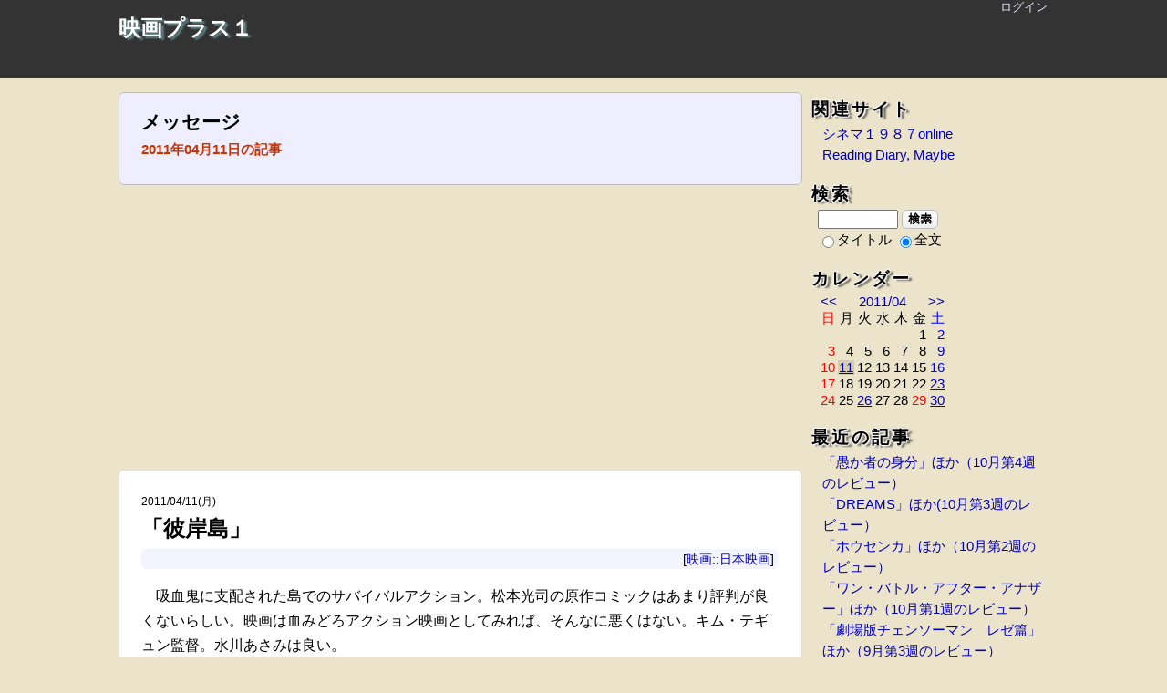

--- FILE ---
content_type: text/html; charset=UTF-8;
request_url: https://diary.cinema1987.org/?d=20110411
body_size: 49150
content:
<!DOCTYPE html>
<html lang="ja">
<head>
<meta http-equiv="Content-Type" content="text/html; charset=UTF-8">
<meta http-equiv="X-UA-Compatible" content="IE=edge">
<meta name="generator" content="adiary 3.51">
<meta name="author" content="sundance">
<meta name="robots" content="noindex,nofollow">
<link rel="stylesheet" href="/theme/base.css">
<link rel="stylesheet" href="/theme/satsuki2/wp2/wp2.css" id="theme-css">
<link rel="stylesheet" href="/pub/sundance/css/satsuki2.wp2.css?1614152027" id="theme-custom-css">
<link rel="stylesheet" href="/pub/sundance/dynamic.css?1753870461" id="user-css">
<link rel="alternate" type="application/rss+xml" title="RSS 2.0" href="/pub/sundance/rss.xml" /> 
<link rel="icon" href="/pub/sundance/image/@system/sys-iconfile.ico">
<!--JavaScript===========================================-->
<script defer src="/js/asys.min.js?1753870287"></script>
<script defer src="/js/adiary.js?1753870286"></script>
	<title>映画プラス１</title>
<link href="https://cdnjs.cloudflare.com/ajax/libs/lightbox2/2.7.1/css/lightbox.css" rel="stylesheet">
<script src="https://cdnjs.cloudflare.com/ajax/libs/lightbox2/2.7.1/js/lightbox.min.js" type="text/javascript"></script>

<!-- Global site tag (gtag.js) - Google Analytics -->
<script async src="https://www.googletagmanager.com/gtag/js?id=G-HB6X719YZG"></script>
<script>
  window.dataLayer = window.dataLayer || [];
  function gtag(){dataLayer.push(arguments);}
  gtag('js', new Date());

  gtag('config', 'G-HB6X719YZG');
</script></head>
<body id="body" class="">
<div id="adiary-body" class="container">

<!--ヘッダ部=================================================================-->
<header id="header"><div>
<nav id="nav-header" data-module-name="deh_login" data-fix="1">

	<span class="admin-links">
		<a class="adminmenu login" href="/?login" rel="nofollow">ログイン</a>
	</span>
</nav>

<h1 id="page-title" data-module-name="deh_title">
	<a href="/">映画プラス１</a>
</h1>
</div></header>
<!--Start of body============================================================-->
<div id="hatena-body"><div>

<!--内容=====================================================================-->
<div class="main" id="main-first">
<article class="system message">
<h2>メッセージ</h2>
<div class="body">
	<div class="messages"><div class="message">2011年04月11日の記事</div></div>

	
</div>
</article>
<div class="dem-module" data-module-name="dem_freetext,1" id="dem-freetext-1">
<script async src="//pagead2.googlesyndication.com/pagead/js/adsbygoogle.js"></script>
<!-- adiary -->
<ins class="adsbygoogle" style="display:block" data-ad-client="ca-pub-3915972436067634" data-ad-slot="6806539065" data-ad-format="auto"></ins>
<script>
(adsbygoogle = window.adsbygoogle || []).push({});
</script></div> <!-- End of module -->
<div id="articles">
<!--=========================================================================-->
<article id="art-1434" class="article">
<h2><a class="date" href="/01434"><span class="y">2011</span><span class="sep">/</span><span class="m">04</span><span class="sep">/</span><span class="d">11</span><span class="wd">(月)</span></a><a href="/01434" class="title">「彼岸島」</a></h2>
<div class="body" id="s1434">
<div class="body-header">
	<div class="art-info" data-module-name="dea_art-info" data-fix="1">
<span class="tags"><span class="tag"><a href="/?&amp;t=%e6%98%a0%e7%94%bb">映画</a>::<a href="/?&amp;t=%e6%98%a0%e7%94%bb::%e6%97%a5%e6%9c%ac%e6%98%a0%e7%94%bb">日本映画</a></span></span>	</div>

</div><!-- body-header -->
<div class="body-main">
<section>
<p>　吸血鬼に支配された島でのサバイバルアクション。松本光司の原作コミックはあまり評判が良くないらしい。映画は血みどろアクション映画としてみれば、そんなに悪くはない。キム・テギュン監督。水川あさみは良い。</p>
</section>
</div>
<div class="body-footer">
</div> <!-- body-footer -->
</div> <!-- end of body -->
</article>
<!--=========================================================================-->
<article id="art-1435" class="article">
<h2><a class="date" href="/01435"><span class="y">2011</span><span class="sep">/</span><span class="m">04</span><span class="sep">/</span><span class="d">11</span><span class="wd">(月)</span></a><a href="/01435" class="title">「アンボーン　悪霊祓い」</a></h2>
<div class="body" id="s1435">
<div class="body-header">
	<div class="art-info" data-module-name="dea_art-info" data-fix="1">
<span class="tags"><span class="tag"><a href="/?&amp;t=%e6%98%a0%e7%94%bb">映画</a>::<a href="/?&amp;t=%e6%98%a0%e7%94%bb::%e5%a4%96%e5%9b%bd%e6%98%a0%e7%94%bb">外国映画</a></span></span>	</div>

</div><!-- body-header -->
<div class="body-main">
<section>
<p>　不気味な少年につきまとわれるヒロインの恐怖を描く。ちょっとジェニファー・コネリー似のオデット・ユーストマンを眺めている分には腹は立たない。ユーストマンはテレビ俳優のデイブ・アナベルと結婚したのでオデット・アナベルとクレジットされることもある。「ダークシティ」などの脚本家デヴィッド・S・ゴイヤー監督。2009年。劇場未公開。</p>
</section>
</div>
<div class="body-footer">
</div> <!-- body-footer -->
</div> <!-- end of body -->
</article>
<!--=========================================================================-->
<article id="art-1436" class="article">
<h2><a class="date" href="/01436"><span class="y">2011</span><span class="sep">/</span><span class="m">04</span><span class="sep">/</span><span class="d">11</span><span class="wd">(月)</span></a><a href="/01436" class="title">「パラサイト・バイティング　食人草」</a></h2>
<div class="body" id="s1436">
<div class="body-header">
	<div class="art-info" data-module-name="dea_art-info" data-fix="1">
<span class="tags"><span class="tag"><a href="/?&amp;t=%e6%98%a0%e7%94%bb">映画</a>::<a href="/?&amp;t=%e6%98%a0%e7%94%bb::%e5%a4%96%e5%9b%bd%e6%98%a0%e7%94%bb">外国映画</a></span></span>	</div>

</div><!-- body-header -->
<div class="body-main">
<section>
<p>　「シンプル・プラン」のスコット・スミス原作「ルインズ」を映画化したもの。原作は３年ほど前に買ったまま読んでいない。どういう話かも知らなかったが、読まなくてもいいか、と思える出来。ローラ・ラムジーは良い。カーター・スミス監督。2008年。劇場未公開。</p>
</section>
</div>
<div class="body-footer">
</div> <!-- body-footer -->
</div> <!-- end of body -->
</article>
<!--=========================================================================-->
<article id="art-1437" class="article">
<h2><a class="date" href="/01437"><span class="y">2011</span><span class="sep">/</span><span class="m">04</span><span class="sep">/</span><span class="d">11</span><span class="wd">(月)</span></a><a href="/01437" class="title">「ラスト・ハウス・オン・ザ・レフト　鮮血の美学」</a></h2>
<div class="body" id="s1437">
<div class="body-header">
	<div class="art-info" data-module-name="dea_art-info" data-fix="1">
<span class="tags"><span class="tag"><a href="/?&amp;t=%e6%98%a0%e7%94%bb">映画</a>::<a href="/?&amp;t=%e6%98%a0%e7%94%bb::%e5%a4%96%e5%9b%bd%e6%98%a0%e7%94%bb">外国映画</a></span></span>	</div>

</div><!-- body-header -->
<div class="body-main">
<section>
<p>　ウェス・クレイブンのデビュー作「鮮血の美学」（1972年）はイングマール・ベルイマン「処女の泉」（1960年）のストーリーをベースにしたものとして有名。ベルイマンが「神の沈黙とそれに向き合う人間をテーマ」にしているのとはまったく違い、残虐シーンをてんこ盛りにしたものらしいが、見ていない。そのリメイクがこれ。どうせ同じレベルの志の低い作品だろうとバカにして見始めたら、サスペンスフルなバイオレンス映画としてまずまず良く出来ていて少し驚いた。</p>
<p>　警察から逃れた犯人グループ（男２人と女１人プラス、善良な少年）に捕まる少女２人のサスペンスから暴行・殺人シーンを経て、少女の別荘に偶然、犯人たちが来るという展開。両親は娘がひどい目に遭わされたことを知り、犯人たちに復讐をする。犯人の１人は「ローリングサンダー」（1977年、ウィリアム・ディベイン主演）のあのシーンを彷彿させる殺され方をする。主犯格の男も台所の器具を使ったひどい殺され方。監督はギリシャ人のデニス・イリアディスでこれが２作目らしい。サスペンス描写に力があり、この名前は記憶しておいても良さそうだ。2009年、劇場未公開。</p>
</section>
</div>
<div class="body-footer">
</div> <!-- body-footer -->
</div> <!-- end of body -->
</article>
</div>
</div> <!-- End of main -->

<!--sidebar==================================================================-->
<aside id="sidebar">
<div id="side-a">

<!--Links======================================-->
<div class="hatena-module side-link-list" data-module-name="des_linkbox,1" id="des-linkbox-1">
<div class="hatena-moduletitle">関連サイト</div>
<div class="hatena-modulebody">
<ul class="hatena-section">
<li><a href="https://cinema1987.org/home/">シネマ１９８７online</a></li>
<li><a href="https://dream.rgr.jp/">Reading Diary, Maybe</a></li>
</ul>
</div> <!-- hatena-modulebody -->
</div> <!-- hatena-module -->

<!--検索====================================================-->
<div class="hatena-module" id="side-search" data-module-name="des_searchbox">
<div class="hatena-moduletitle">検索</div><div class="hatena-modulebody">
<form method="GET" action="/">
<input type="search" class="search-box w80" name="q" value="" required>
<button type="submit" class="search-btn">検索</button><br>
<span class="search-radio">
<label><input class="search-title" type="radio" name="all" value="0" >タイトル</label>
<label><input class="search-text"  type="radio" name="all" value="1" checked>全文</label>
</span>
</form>
</div> <!-- hatena-modulebody -->
</div> <!-- hatena-module -->
<!--カレンダー===========================================-->
<div class="hatena-module" id="side-calendar" data-module-name="des_calendar-ja">
<div class="hatena-moduletitle">カレンダー</div>
<div class="hatena-modulebody">
<table class="calendar">
<thead>
<tr class="calendar-month">
	<td class="calendar-prev-month" colspan="2"><a href="/?d=201103" rel="nofollow">&lt;&lt;</a>
	<td class="calendar-current-month" colspan="3"><a href="/?d=201104" rel="nofollow">2011/04</a></td>
	<td class="calendar-next-month" colspan="2"><a href="/?d=201105" rel="nofollow">&gt;&gt;</a></td>
</tr>
<tr class="calendar-wdayname">
	<td class="calendar-sunday   w0">日</td>
	<td class="calendar-weekday  w1">月</td>
	<td class="calendar-weekday  w2">火</td>
	<td class="calendar-weekday  w3">水</td>
	<td class="calendar-weekday  w4">木</td>
	<td class="calendar-weekday  w5">金</td>
	<td class="calendar-saturday w6">土</td>
</tr>
</thead><tbody>
<tr>
	<td></td>
	<td></td>
	<td></td>
	<td></td>
	<td></td>
	<td class='calendar-day w5'>1</td>
	<td class='calendar-day w6'>2</td>
</tr>
<tr>
	<td class='calendar-day w0'>3</td>
	<td class='calendar-day w1'>4</td>
	<td class='calendar-day w2'>5</td>
	<td class='calendar-day w3'>6</td>
	<td class='calendar-day w4'>7</td>
	<td class='calendar-day w5'>8</td>
	<td class='calendar-day w6'>9</td>
</tr>
<tr>
	<td class='calendar-day w0'>10</td>
	<td class='calendar-day w1 day-selected'><a href="/?d=20110411">11</a></td>
	<td class='calendar-day w2'>12</td>
	<td class='calendar-day w3'>13</td>
	<td class='calendar-day w4'>14</td>
	<td class='calendar-day w5'>15</td>
	<td class='calendar-day w6'>16</td>
</tr>
<tr>
	<td class='calendar-day w0'>17</td>
	<td class='calendar-day w1'>18</td>
	<td class='calendar-day w2'>19</td>
	<td class='calendar-day w3'>20</td>
	<td class='calendar-day w4'>21</td>
	<td class='calendar-day w5'>22</td>
	<td class='calendar-day w6'><a href="/?d=20110423">23</a></td>
</tr>
<tr>
	<td class='calendar-day w0'>24</td>
	<td class='calendar-day w1'>25</td>
	<td class='calendar-day w2'><a href="/?d=20110426">26</a></td>
	<td class='calendar-day w3'>27</td>
	<td class='calendar-day w4'>28</td>
	<td class='calendar-day w5 holiday' title="昭和の日">29</td>
	<td class='calendar-day w6'><a href="/?d=20110430">30</a></td>
</tr>
</tbody></table>
</div> <!-- hatena-modulebody -->
</div> <!-- hatena-module -->

<!--最近の記事=======================================-->
<div class="hatena-module" id="side-recent-article" data-module-name="des_artlist">
<div class="hatena-moduletitle">最近の記事</div>
<div class="hatena-modulebody">
<ul class="hatena-section">
	<li><a href="/02270">「愚か者の身分」ほか（10月第4週のレビュー）</a></li>
	<li><a href="/02269">「DREAMS」ほか(10月第3週のレビュー）</a></li>
	<li><a href="/02268">「ホウセンカ」ほか（10月第2週のレビュー）</a></li>
	<li><a href="/02267">「ワン・バトル・アフター・アナザー」ほか（10月第1週のレビュー）</a></li>
	<li><a href="/02266">「劇場版チェンソーマン　レゼ篇」ほか（9月第3週のレビュー）</a></li>
</ul>
</div>
</div>
<!--Information==========================================-->
<div class="hatena-module" id="side-information" data-module-name="des_information-ja">
<div class="hatena-moduletitle">Information</div>
<div class="hatena-modulebody">
<ul class="hatena-section">
	<li class="description">「映画とネットのDIARY」から<a href="https://diary.cinema1987.org/01150">タイトル変更</a>しました。<br>海外からのスパムコメントが多くなったので、コメント欄は表示していません。<br></li>
	<li class="to-artlist"><a href="/?artlist">記事一覧</a></li>
	<li class="rss-icon icons">
	<a href="/pub/sundance/rss.xml">
	<img alt="RSS" src="/pub-dist/rss-icon.png">
</a></li>
</ul>
</div> <!-- hatena-modulebody -->
</div> <!-- hatena-module -->

<div class="hatena-module" data-title="（タイトル）" data-module-name="des_freetext,2" id="des-freetext-2">
<div class="hatena-modulebody">
<!-- Rakuten Widget FROM HERE --><script type="text/javascript">rakuten_design="text";rakuten_affiliateId="00020116.8df3cac4.10322516.e6f45f08";rakuten_items="ctsmatch";rakuten_genreId=0;rakuten_size="200x200";rakuten_target="_blank";rakuten_theme="gray";rakuten_border="on";rakuten_auto_mode="on";rakuten_genre_title="off";rakuten_recommend="on";</script><script type="text/javascript" src="http://xml.affiliate.rakuten.co.jp/widget/js/rakuten_widget.js"></script><!-- Rakuten Widget TO HERE --></div> <!-- hatena-modulebody -->
</div> <!-- End of module -->
<!--月別記事数リスト=====================================-->
<div class="hatena-module" id="side-month-list" data-module-name="des_monthlist">
<div class="hatena-moduletitle">過去ログ</div>
<div class="hatena-modulebody">
  <ul class="hatena-section">
	<li><span class="month-list-year js-switch" data-save data-target="#month-list-2025"><a href="/?d=2025">2025年</a></span> <span class="qt">(<span>40</span>)</span>
	<ul id="month-list-2025">
		<li><a href="/?d=202510">2025年10月</a> <span class="count">(<span>4</span>)</span></li>
		<li><a href="/?d=202509">2025年09月</a> <span class="count">(<span>4</span>)</span></li>
		<li><a href="/?d=202508">2025年08月</a> <span class="count">(<span>4</span>)</span></li>
		<li><a href="/?d=202507">2025年07月</a> <span class="count">(<span>4</span>)</span></li>
		<li><a href="/?d=202506">2025年06月</a> <span class="count">(<span>4</span>)</span></li>
		<li><a href="/?d=202505">2025年05月</a> <span class="count">(<span>4</span>)</span></li>
		<li><a href="/?d=202504">2025年04月</a> <span class="count">(<span>4</span>)</span></li>
		<li><a href="/?d=202503">2025年03月</a> <span class="count">(<span>5</span>)</span></li>
		<li><a href="/?d=202502">2025年02月</a> <span class="count">(<span>4</span>)</span></li>
		<li><a href="/?d=202501">2025年01月</a> <span class="count">(<span>3</span>)</span></li>
	</ul>
	<li><span class="month-list-year js-switch" data-save data-target="#month-list-2024" data-default="hide"><a href="/?d=2024">2024年</a></span> <span class="qt">(<span>56</span>)</span>
	<ul id="month-list-2024">
		<li><a href="/?d=202412">2024年12月</a> <span class="count">(<span>5</span>)</span></li>
		<li><a href="/?d=202411">2024年11月</a> <span class="count">(<span>4</span>)</span></li>
		<li><a href="/?d=202410">2024年10月</a> <span class="count">(<span>6</span>)</span></li>
		<li><a href="/?d=202409">2024年09月</a> <span class="count">(<span>5</span>)</span></li>
		<li><a href="/?d=202408">2024年08月</a> <span class="count">(<span>4</span>)</span></li>
		<li><a href="/?d=202407">2024年07月</a> <span class="count">(<span>4</span>)</span></li>
		<li><a href="/?d=202406">2024年06月</a> <span class="count">(<span>5</span>)</span></li>
		<li><a href="/?d=202405">2024年05月</a> <span class="count">(<span>4</span>)</span></li>
		<li><a href="/?d=202404">2024年04月</a> <span class="count">(<span>4</span>)</span></li>
		<li><a href="/?d=202403">2024年03月</a> <span class="count">(<span>6</span>)</span></li>
		<li><a href="/?d=202402">2024年02月</a> <span class="count">(<span>4</span>)</span></li>
		<li><a href="/?d=202401">2024年01月</a> <span class="count">(<span>5</span>)</span></li>
	</ul>
	<li><span class="month-list-year js-switch" data-save data-target="#month-list-2023" data-default="hide"><a href="/?d=2023">2023年</a></span> <span class="qt">(<span>51</span>)</span>
	<ul id="month-list-2023">
		<li><a href="/?d=202312">2023年12月</a> <span class="count">(<span>5</span>)</span></li>
		<li><a href="/?d=202311">2023年11月</a> <span class="count">(<span>4</span>)</span></li>
		<li><a href="/?d=202310">2023年10月</a> <span class="count">(<span>4</span>)</span></li>
		<li><a href="/?d=202309">2023年09月</a> <span class="count">(<span>4</span>)</span></li>
		<li><a href="/?d=202308">2023年08月</a> <span class="count">(<span>4</span>)</span></li>
		<li><a href="/?d=202307">2023年07月</a> <span class="count">(<span>5</span>)</span></li>
		<li><a href="/?d=202306">2023年06月</a> <span class="count">(<span>3</span>)</span></li>
		<li><a href="/?d=202305">2023年05月</a> <span class="count">(<span>4</span>)</span></li>
		<li><a href="/?d=202304">2023年04月</a> <span class="count">(<span>5</span>)</span></li>
		<li><a href="/?d=202303">2023年03月</a> <span class="count">(<span>5</span>)</span></li>
		<li><a href="/?d=202302">2023年02月</a> <span class="count">(<span>4</span>)</span></li>
		<li><a href="/?d=202301">2023年01月</a> <span class="count">(<span>4</span>)</span></li>
	</ul>
	<li><span class="month-list-year js-switch" data-save data-target="#month-list-2022" data-default="hide"><a href="/?d=2022">2022年</a></span> <span class="qt">(<span>54</span>)</span>
	<ul id="month-list-2022">
		<li><a href="/?d=202212">2022年12月</a> <span class="count">(<span>4</span>)</span></li>
		<li><a href="/?d=202211">2022年11月</a> <span class="count">(<span>4</span>)</span></li>
		<li><a href="/?d=202210">2022年10月</a> <span class="count">(<span>5</span>)</span></li>
		<li><a href="/?d=202209">2022年09月</a> <span class="count">(<span>4</span>)</span></li>
		<li><a href="/?d=202208">2022年08月</a> <span class="count">(<span>4</span>)</span></li>
		<li><a href="/?d=202207">2022年07月</a> <span class="count">(<span>5</span>)</span></li>
		<li><a href="/?d=202206">2022年06月</a> <span class="count">(<span>4</span>)</span></li>
		<li><a href="/?d=202205">2022年05月</a> <span class="count">(<span>5</span>)</span></li>
		<li><a href="/?d=202204">2022年04月</a> <span class="count">(<span>5</span>)</span></li>
		<li><a href="/?d=202203">2022年03月</a> <span class="count">(<span>4</span>)</span></li>
		<li><a href="/?d=202202">2022年02月</a> <span class="count">(<span>6</span>)</span></li>
		<li><a href="/?d=202201">2022年01月</a> <span class="count">(<span>4</span>)</span></li>
	</ul>
	<li><span class="month-list-year js-switch" data-save data-target="#month-list-2021" data-default="hide"><a href="/?d=2021">2021年</a></span> <span class="qt">(<span>57</span>)</span>
	<ul id="month-list-2021">
		<li><a href="/?d=202112">2021年12月</a> <span class="count">(<span>4</span>)</span></li>
		<li><a href="/?d=202111">2021年11月</a> <span class="count">(<span>4</span>)</span></li>
		<li><a href="/?d=202110">2021年10月</a> <span class="count">(<span>6</span>)</span></li>
		<li><a href="/?d=202109">2021年09月</a> <span class="count">(<span>4</span>)</span></li>
		<li><a href="/?d=202108">2021年08月</a> <span class="count">(<span>5</span>)</span></li>
		<li><a href="/?d=202107">2021年07月</a> <span class="count">(<span>2</span>)</span></li>
		<li><a href="/?d=202106">2021年06月</a> <span class="count">(<span>3</span>)</span></li>
		<li><a href="/?d=202105">2021年05月</a> <span class="count">(<span>4</span>)</span></li>
		<li><a href="/?d=202104">2021年04月</a> <span class="count">(<span>6</span>)</span></li>
		<li><a href="/?d=202103">2021年03月</a> <span class="count">(<span>10</span>)</span></li>
		<li><a href="/?d=202102">2021年02月</a> <span class="count">(<span>8</span>)</span></li>
		<li><a href="/?d=202101">2021年01月</a> <span class="count">(<span>1</span>)</span></li>
	</ul>
	<li><span class="month-list-year js-switch" data-save data-target="#month-list-2020" data-default="hide"><a href="/?d=2020">2020年</a></span> <span class="qt">(<span>9</span>)</span>
	<ul id="month-list-2020">
		<li><a href="/?d=202012">2020年12月</a> <span class="count">(<span>1</span>)</span></li>
		<li><a href="/?d=202009">2020年09月</a> <span class="count">(<span>1</span>)</span></li>
		<li><a href="/?d=202007">2020年07月</a> <span class="count">(<span>1</span>)</span></li>
		<li><a href="/?d=202006">2020年06月</a> <span class="count">(<span>2</span>)</span></li>
		<li><a href="/?d=202004">2020年04月</a> <span class="count">(<span>2</span>)</span></li>
		<li><a href="/?d=202002">2020年02月</a> <span class="count">(<span>1</span>)</span></li>
		<li><a href="/?d=202001">2020年01月</a> <span class="count">(<span>1</span>)</span></li>
	</ul>
	<li><span class="month-list-year js-switch" data-save data-target="#month-list-2019" data-default="hide"><a href="/?d=2019">2019年</a></span> <span class="qt">(<span>9</span>)</span>
	<ul id="month-list-2019">
		<li><a href="/?d=201912">2019年12月</a> <span class="count">(<span>1</span>)</span></li>
		<li><a href="/?d=201909">2019年09月</a> <span class="count">(<span>2</span>)</span></li>
		<li><a href="/?d=201907">2019年07月</a> <span class="count">(<span>2</span>)</span></li>
		<li><a href="/?d=201906">2019年06月</a> <span class="count">(<span>2</span>)</span></li>
		<li><a href="/?d=201904">2019年04月</a> <span class="count">(<span>1</span>)</span></li>
		<li><a href="/?d=201902">2019年02月</a> <span class="count">(<span>1</span>)</span></li>
	</ul>
	<li><span class="month-list-year js-switch" data-save data-target="#month-list-2018" data-default="hide"><a href="/?d=2018">2018年</a></span> <span class="qt">(<span>13</span>)</span>
	<ul id="month-list-2018">
		<li><a href="/?d=201812">2018年12月</a> <span class="count">(<span>1</span>)</span></li>
		<li><a href="/?d=201811">2018年11月</a> <span class="count">(<span>2</span>)</span></li>
		<li><a href="/?d=201809">2018年09月</a> <span class="count">(<span>1</span>)</span></li>
		<li><a href="/?d=201805">2018年05月</a> <span class="count">(<span>3</span>)</span></li>
		<li><a href="/?d=201804">2018年04月</a> <span class="count">(<span>2</span>)</span></li>
		<li><a href="/?d=201803">2018年03月</a> <span class="count">(<span>2</span>)</span></li>
		<li><a href="/?d=201802">2018年02月</a> <span class="count">(<span>1</span>)</span></li>
		<li><a href="/?d=201801">2018年01月</a> <span class="count">(<span>1</span>)</span></li>
	</ul>
	<li><span class="month-list-year js-switch" data-save data-target="#month-list-2017" data-default="hide"><a href="/?d=2017">2017年</a></span> <span class="qt">(<span>23</span>)</span>
	<ul id="month-list-2017">
		<li><a href="/?d=201710">2017年10月</a> <span class="count">(<span>2</span>)</span></li>
		<li><a href="/?d=201709">2017年09月</a> <span class="count">(<span>4</span>)</span></li>
		<li><a href="/?d=201708">2017年08月</a> <span class="count">(<span>3</span>)</span></li>
		<li><a href="/?d=201707">2017年07月</a> <span class="count">(<span>1</span>)</span></li>
		<li><a href="/?d=201706">2017年06月</a> <span class="count">(<span>1</span>)</span></li>
		<li><a href="/?d=201705">2017年05月</a> <span class="count">(<span>1</span>)</span></li>
		<li><a href="/?d=201704">2017年04月</a> <span class="count">(<span>1</span>)</span></li>
		<li><a href="/?d=201703">2017年03月</a> <span class="count">(<span>5</span>)</span></li>
		<li><a href="/?d=201702">2017年02月</a> <span class="count">(<span>2</span>)</span></li>
		<li><a href="/?d=201701">2017年01月</a> <span class="count">(<span>3</span>)</span></li>
	</ul>
	<li><span class="month-list-year js-switch" data-save data-target="#month-list-2016" data-default="hide"><a href="/?d=2016">2016年</a></span> <span class="qt">(<span>87</span>)</span>
	<ul id="month-list-2016">
		<li><a href="/?d=201612">2016年12月</a> <span class="count">(<span>5</span>)</span></li>
		<li><a href="/?d=201611">2016年11月</a> <span class="count">(<span>6</span>)</span></li>
		<li><a href="/?d=201610">2016年10月</a> <span class="count">(<span>6</span>)</span></li>
		<li><a href="/?d=201609">2016年09月</a> <span class="count">(<span>2</span>)</span></li>
		<li><a href="/?d=201608">2016年08月</a> <span class="count">(<span>3</span>)</span></li>
		<li><a href="/?d=201607">2016年07月</a> <span class="count">(<span>7</span>)</span></li>
		<li><a href="/?d=201606">2016年06月</a> <span class="count">(<span>5</span>)</span></li>
		<li><a href="/?d=201605">2016年05月</a> <span class="count">(<span>8</span>)</span></li>
		<li><a href="/?d=201604">2016年04月</a> <span class="count">(<span>5</span>)</span></li>
		<li><a href="/?d=201603">2016年03月</a> <span class="count">(<span>5</span>)</span></li>
		<li><a href="/?d=201602">2016年02月</a> <span class="count">(<span>16</span>)</span></li>
		<li><a href="/?d=201601">2016年01月</a> <span class="count">(<span>19</span>)</span></li>
	</ul>
	<li><span class="month-list-year js-switch" data-save data-target="#month-list-2015" data-default="hide"><a href="/?d=2015">2015年</a></span> <span class="qt">(<span>64</span>)</span>
	<ul id="month-list-2015">
		<li><a href="/?d=201512">2015年12月</a> <span class="count">(<span>3</span>)</span></li>
		<li><a href="/?d=201511">2015年11月</a> <span class="count">(<span>5</span>)</span></li>
		<li><a href="/?d=201510">2015年10月</a> <span class="count">(<span>7</span>)</span></li>
		<li><a href="/?d=201509">2015年09月</a> <span class="count">(<span>6</span>)</span></li>
		<li><a href="/?d=201508">2015年08月</a> <span class="count">(<span>9</span>)</span></li>
		<li><a href="/?d=201507">2015年07月</a> <span class="count">(<span>7</span>)</span></li>
		<li><a href="/?d=201506">2015年06月</a> <span class="count">(<span>7</span>)</span></li>
		<li><a href="/?d=201505">2015年05月</a> <span class="count">(<span>5</span>)</span></li>
		<li><a href="/?d=201504">2015年04月</a> <span class="count">(<span>3</span>)</span></li>
		<li><a href="/?d=201503">2015年03月</a> <span class="count">(<span>5</span>)</span></li>
		<li><a href="/?d=201502">2015年02月</a> <span class="count">(<span>4</span>)</span></li>
		<li><a href="/?d=201501">2015年01月</a> <span class="count">(<span>3</span>)</span></li>
	</ul>
	<li><span class="month-list-year js-switch" data-save data-target="#month-list-2014" data-default="hide"><a href="/?d=2014">2014年</a></span> <span class="qt">(<span>74</span>)</span>
	<ul id="month-list-2014">
		<li><a href="/?d=201412">2014年12月</a> <span class="count">(<span>6</span>)</span></li>
		<li><a href="/?d=201411">2014年11月</a> <span class="count">(<span>10</span>)</span></li>
		<li><a href="/?d=201410">2014年10月</a> <span class="count">(<span>10</span>)</span></li>
		<li><a href="/?d=201409">2014年09月</a> <span class="count">(<span>12</span>)</span></li>
		<li><a href="/?d=201408">2014年08月</a> <span class="count">(<span>3</span>)</span></li>
		<li><a href="/?d=201407">2014年07月</a> <span class="count">(<span>5</span>)</span></li>
		<li><a href="/?d=201406">2014年06月</a> <span class="count">(<span>5</span>)</span></li>
		<li><a href="/?d=201405">2014年05月</a> <span class="count">(<span>4</span>)</span></li>
		<li><a href="/?d=201404">2014年04月</a> <span class="count">(<span>6</span>)</span></li>
		<li><a href="/?d=201403">2014年03月</a> <span class="count">(<span>4</span>)</span></li>
		<li><a href="/?d=201402">2014年02月</a> <span class="count">(<span>3</span>)</span></li>
		<li><a href="/?d=201401">2014年01月</a> <span class="count">(<span>6</span>)</span></li>
	</ul>
	<li><span class="month-list-year js-switch" data-save data-target="#month-list-2013" data-default="hide"><a href="/?d=2013">2013年</a></span> <span class="qt">(<span>91</span>)</span>
	<ul id="month-list-2013">
		<li><a href="/?d=201312">2013年12月</a> <span class="count">(<span>9</span>)</span></li>
		<li><a href="/?d=201311">2013年11月</a> <span class="count">(<span>17</span>)</span></li>
		<li><a href="/?d=201310">2013年10月</a> <span class="count">(<span>6</span>)</span></li>
		<li><a href="/?d=201309">2013年09月</a> <span class="count">(<span>5</span>)</span></li>
		<li><a href="/?d=201308">2013年08月</a> <span class="count">(<span>4</span>)</span></li>
		<li><a href="/?d=201307">2013年07月</a> <span class="count">(<span>3</span>)</span></li>
		<li><a href="/?d=201306">2013年06月</a> <span class="count">(<span>6</span>)</span></li>
		<li><a href="/?d=201305">2013年05月</a> <span class="count">(<span>7</span>)</span></li>
		<li><a href="/?d=201304">2013年04月</a> <span class="count">(<span>9</span>)</span></li>
		<li><a href="/?d=201303">2013年03月</a> <span class="count">(<span>13</span>)</span></li>
		<li><a href="/?d=201302">2013年02月</a> <span class="count">(<span>6</span>)</span></li>
		<li><a href="/?d=201301">2013年01月</a> <span class="count">(<span>6</span>)</span></li>
	</ul>
	<li><span class="month-list-year js-switch" data-save data-target="#month-list-2012" data-default="hide"><a href="/?d=2012">2012年</a></span> <span class="qt">(<span>49</span>)</span>
	<ul id="month-list-2012">
		<li><a href="/?d=201212">2012年12月</a> <span class="count">(<span>9</span>)</span></li>
		<li><a href="/?d=201211">2012年11月</a> <span class="count">(<span>2</span>)</span></li>
		<li><a href="/?d=201210">2012年10月</a> <span class="count">(<span>6</span>)</span></li>
		<li><a href="/?d=201209">2012年09月</a> <span class="count">(<span>2</span>)</span></li>
		<li><a href="/?d=201208">2012年08月</a> <span class="count">(<span>2</span>)</span></li>
		<li><a href="/?d=201207">2012年07月</a> <span class="count">(<span>3</span>)</span></li>
		<li><a href="/?d=201206">2012年06月</a> <span class="count">(<span>1</span>)</span></li>
		<li><a href="/?d=201204">2012年04月</a> <span class="count">(<span>2</span>)</span></li>
		<li><a href="/?d=201203">2012年03月</a> <span class="count">(<span>7</span>)</span></li>
		<li><a href="/?d=201202">2012年02月</a> <span class="count">(<span>8</span>)</span></li>
		<li><a href="/?d=201201">2012年01月</a> <span class="count">(<span>7</span>)</span></li>
	</ul>
	<li><span class="month-list-year js-switch" data-save data-target="#month-list-2011" data-default="hide"><a href="/?d=2011">2011年</a></span> <span class="qt">(<span>134</span>)</span>
	<ul id="month-list-2011">
		<li><a href="/?d=201112">2011年12月</a> <span class="count">(<span>6</span>)</span></li>
		<li><a href="/?d=201111">2011年11月</a> <span class="count">(<span>12</span>)</span></li>
		<li><a href="/?d=201110">2011年10月</a> <span class="count">(<span>11</span>)</span></li>
		<li><a href="/?d=201109">2011年09月</a> <span class="count">(<span>15</span>)</span></li>
		<li><a href="/?d=201108">2011年08月</a> <span class="count">(<span>12</span>)</span></li>
		<li><a href="/?d=201107">2011年07月</a> <span class="count">(<span>20</span>)</span></li>
		<li><a href="/?d=201106">2011年06月</a> <span class="count">(<span>12</span>)</span></li>
		<li><a href="/?d=201105">2011年05月</a> <span class="count">(<span>30</span>)</span></li>
		<li><a href="/?d=201104">2011年04月</a> <span class="count">(<span>15</span>)</span></li>
		<li><a href="/?d=201102">2011年02月</a> <span class="count">(<span>1</span>)</span></li>
	</ul>
	<li><span class="month-list-year js-switch" data-save data-target="#month-list-2010" data-default="hide"><a href="/?d=2010">2010年</a></span> <span class="qt">(<span>31</span>)</span>
	<ul id="month-list-2010">
		<li><a href="/?d=201012">2010年12月</a> <span class="count">(<span>5</span>)</span></li>
		<li><a href="/?d=201011">2010年11月</a> <span class="count">(<span>1</span>)</span></li>
		<li><a href="/?d=201010">2010年10月</a> <span class="count">(<span>1</span>)</span></li>
		<li><a href="/?d=201009">2010年09月</a> <span class="count">(<span>3</span>)</span></li>
		<li><a href="/?d=201008">2010年08月</a> <span class="count">(<span>2</span>)</span></li>
		<li><a href="/?d=201007">2010年07月</a> <span class="count">(<span>2</span>)</span></li>
		<li><a href="/?d=201006">2010年06月</a> <span class="count">(<span>1</span>)</span></li>
		<li><a href="/?d=201005">2010年05月</a> <span class="count">(<span>3</span>)</span></li>
		<li><a href="/?d=201004">2010年04月</a> <span class="count">(<span>3</span>)</span></li>
		<li><a href="/?d=201003">2010年03月</a> <span class="count">(<span>4</span>)</span></li>
		<li><a href="/?d=201002">2010年02月</a> <span class="count">(<span>4</span>)</span></li>
		<li><a href="/?d=201001">2010年01月</a> <span class="count">(<span>2</span>)</span></li>
	</ul>
	<li><span class="month-list-year js-switch" data-save data-target="#month-list-2009" data-default="hide"><a href="/?d=2009">2009年</a></span> <span class="qt">(<span>74</span>)</span>
	<ul id="month-list-2009">
		<li><a href="/?d=200912">2009年12月</a> <span class="count">(<span>6</span>)</span></li>
		<li><a href="/?d=200911">2009年11月</a> <span class="count">(<span>5</span>)</span></li>
		<li><a href="/?d=200910">2009年10月</a> <span class="count">(<span>7</span>)</span></li>
		<li><a href="/?d=200909">2009年09月</a> <span class="count">(<span>8</span>)</span></li>
		<li><a href="/?d=200908">2009年08月</a> <span class="count">(<span>8</span>)</span></li>
		<li><a href="/?d=200907">2009年07月</a> <span class="count">(<span>7</span>)</span></li>
		<li><a href="/?d=200906">2009年06月</a> <span class="count">(<span>7</span>)</span></li>
		<li><a href="/?d=200905">2009年05月</a> <span class="count">(<span>1</span>)</span></li>
		<li><a href="/?d=200904">2009年04月</a> <span class="count">(<span>1</span>)</span></li>
		<li><a href="/?d=200903">2009年03月</a> <span class="count">(<span>8</span>)</span></li>
		<li><a href="/?d=200902">2009年02月</a> <span class="count">(<span>6</span>)</span></li>
		<li><a href="/?d=200901">2009年01月</a> <span class="count">(<span>10</span>)</span></li>
	</ul>
	<li><span class="month-list-year js-switch" data-save data-target="#month-list-2008" data-default="hide"><a href="/?d=2008">2008年</a></span> <span class="qt">(<span>89</span>)</span>
	<ul id="month-list-2008">
		<li><a href="/?d=200812">2008年12月</a> <span class="count">(<span>8</span>)</span></li>
		<li><a href="/?d=200811">2008年11月</a> <span class="count">(<span>4</span>)</span></li>
		<li><a href="/?d=200810">2008年10月</a> <span class="count">(<span>7</span>)</span></li>
		<li><a href="/?d=200809">2008年09月</a> <span class="count">(<span>7</span>)</span></li>
		<li><a href="/?d=200808">2008年08月</a> <span class="count">(<span>7</span>)</span></li>
		<li><a href="/?d=200807">2008年07月</a> <span class="count">(<span>12</span>)</span></li>
		<li><a href="/?d=200806">2008年06月</a> <span class="count">(<span>3</span>)</span></li>
		<li><a href="/?d=200805">2008年05月</a> <span class="count">(<span>13</span>)</span></li>
		<li><a href="/?d=200804">2008年04月</a> <span class="count">(<span>7</span>)</span></li>
		<li><a href="/?d=200803">2008年03月</a> <span class="count">(<span>5</span>)</span></li>
		<li><a href="/?d=200802">2008年02月</a> <span class="count">(<span>7</span>)</span></li>
		<li><a href="/?d=200801">2008年01月</a> <span class="count">(<span>9</span>)</span></li>
	</ul>
	<li><span class="month-list-year js-switch" data-save data-target="#month-list-2007" data-default="hide"><a href="/?d=2007">2007年</a></span> <span class="qt">(<span>86</span>)</span>
	<ul id="month-list-2007">
		<li><a href="/?d=200712">2007年12月</a> <span class="count">(<span>10</span>)</span></li>
		<li><a href="/?d=200711">2007年11月</a> <span class="count">(<span>4</span>)</span></li>
		<li><a href="/?d=200710">2007年10月</a> <span class="count">(<span>1</span>)</span></li>
		<li><a href="/?d=200709">2007年09月</a> <span class="count">(<span>9</span>)</span></li>
		<li><a href="/?d=200708">2007年08月</a> <span class="count">(<span>9</span>)</span></li>
		<li><a href="/?d=200707">2007年07月</a> <span class="count">(<span>9</span>)</span></li>
		<li><a href="/?d=200706">2007年06月</a> <span class="count">(<span>9</span>)</span></li>
		<li><a href="/?d=200705">2007年05月</a> <span class="count">(<span>7</span>)</span></li>
		<li><a href="/?d=200704">2007年04月</a> <span class="count">(<span>7</span>)</span></li>
		<li><a href="/?d=200703">2007年03月</a> <span class="count">(<span>9</span>)</span></li>
		<li><a href="/?d=200702">2007年02月</a> <span class="count">(<span>5</span>)</span></li>
		<li><a href="/?d=200701">2007年01月</a> <span class="count">(<span>7</span>)</span></li>
	</ul>
	<li><span class="month-list-year js-switch" data-save data-target="#month-list-2006" data-default="hide"><a href="/?d=2006">2006年</a></span> <span class="qt">(<span>127</span>)</span>
	<ul id="month-list-2006">
		<li><a href="/?d=200612">2006年12月</a> <span class="count">(<span>4</span>)</span></li>
		<li><a href="/?d=200611">2006年11月</a> <span class="count">(<span>12</span>)</span></li>
		<li><a href="/?d=200610">2006年10月</a> <span class="count">(<span>7</span>)</span></li>
		<li><a href="/?d=200609">2006年09月</a> <span class="count">(<span>11</span>)</span></li>
		<li><a href="/?d=200608">2006年08月</a> <span class="count">(<span>11</span>)</span></li>
		<li><a href="/?d=200607">2006年07月</a> <span class="count">(<span>13</span>)</span></li>
		<li><a href="/?d=200606">2006年06月</a> <span class="count">(<span>16</span>)</span></li>
		<li><a href="/?d=200605">2006年05月</a> <span class="count">(<span>8</span>)</span></li>
		<li><a href="/?d=200604">2006年04月</a> <span class="count">(<span>9</span>)</span></li>
		<li><a href="/?d=200603">2006年03月</a> <span class="count">(<span>8</span>)</span></li>
		<li><a href="/?d=200602">2006年02月</a> <span class="count">(<span>14</span>)</span></li>
		<li><a href="/?d=200601">2006年01月</a> <span class="count">(<span>14</span>)</span></li>
	</ul>
	<li><span class="month-list-year js-switch" data-save data-target="#month-list-2005" data-default="hide"><a href="/?d=2005">2005年</a></span> <span class="qt">(<span>197</span>)</span>
	<ul id="month-list-2005">
		<li><a href="/?d=200512">2005年12月</a> <span class="count">(<span>22</span>)</span></li>
		<li><a href="/?d=200511">2005年11月</a> <span class="count">(<span>18</span>)</span></li>
		<li><a href="/?d=200510">2005年10月</a> <span class="count">(<span>16</span>)</span></li>
		<li><a href="/?d=200509">2005年09月</a> <span class="count">(<span>18</span>)</span></li>
		<li><a href="/?d=200508">2005年08月</a> <span class="count">(<span>11</span>)</span></li>
		<li><a href="/?d=200507">2005年07月</a> <span class="count">(<span>15</span>)</span></li>
		<li><a href="/?d=200506">2005年06月</a> <span class="count">(<span>17</span>)</span></li>
		<li><a href="/?d=200505">2005年05月</a> <span class="count">(<span>17</span>)</span></li>
		<li><a href="/?d=200504">2005年04月</a> <span class="count">(<span>21</span>)</span></li>
		<li><a href="/?d=200503">2005年03月</a> <span class="count">(<span>11</span>)</span></li>
		<li><a href="/?d=200502">2005年02月</a> <span class="count">(<span>14</span>)</span></li>
		<li><a href="/?d=200501">2005年01月</a> <span class="count">(<span>17</span>)</span></li>
	</ul>
	<li><span class="month-list-year js-switch" data-save data-target="#month-list-2004" data-default="hide"><a href="/?d=2004">2004年</a></span> <span class="qt">(<span>155</span>)</span>
	<ul id="month-list-2004">
		<li><a href="/?d=200412">2004年12月</a> <span class="count">(<span>24</span>)</span></li>
		<li><a href="/?d=200411">2004年11月</a> <span class="count">(<span>19</span>)</span></li>
		<li><a href="/?d=200410">2004年10月</a> <span class="count">(<span>14</span>)</span></li>
		<li><a href="/?d=200409">2004年09月</a> <span class="count">(<span>13</span>)</span></li>
		<li><a href="/?d=200408">2004年08月</a> <span class="count">(<span>8</span>)</span></li>
		<li><a href="/?d=200407">2004年07月</a> <span class="count">(<span>14</span>)</span></li>
		<li><a href="/?d=200406">2004年06月</a> <span class="count">(<span>11</span>)</span></li>
		<li><a href="/?d=200405">2004年05月</a> <span class="count">(<span>14</span>)</span></li>
		<li><a href="/?d=200404">2004年04月</a> <span class="count">(<span>10</span>)</span></li>
		<li><a href="/?d=200403">2004年03月</a> <span class="count">(<span>9</span>)</span></li>
		<li><a href="/?d=200402">2004年02月</a> <span class="count">(<span>13</span>)</span></li>
		<li><a href="/?d=200401">2004年01月</a> <span class="count">(<span>6</span>)</span></li>
	</ul>
	<li><span class="month-list-year js-switch" data-save data-target="#month-list-2003" data-default="hide"><a href="/?d=2003">2003年</a></span> <span class="qt">(<span>78</span>)</span>
	<ul id="month-list-2003">
		<li><a href="/?d=200312">2003年12月</a> <span class="count">(<span>3</span>)</span></li>
		<li><a href="/?d=200311">2003年11月</a> <span class="count">(<span>9</span>)</span></li>
		<li><a href="/?d=200310">2003年10月</a> <span class="count">(<span>7</span>)</span></li>
		<li><a href="/?d=200309">2003年09月</a> <span class="count">(<span>8</span>)</span></li>
		<li><a href="/?d=200308">2003年08月</a> <span class="count">(<span>7</span>)</span></li>
		<li><a href="/?d=200307">2003年07月</a> <span class="count">(<span>6</span>)</span></li>
		<li><a href="/?d=200306">2003年06月</a> <span class="count">(<span>5</span>)</span></li>
		<li><a href="/?d=200305">2003年05月</a> <span class="count">(<span>11</span>)</span></li>
		<li><a href="/?d=200304">2003年04月</a> <span class="count">(<span>5</span>)</span></li>
		<li><a href="/?d=200303">2003年03月</a> <span class="count">(<span>6</span>)</span></li>
		<li><a href="/?d=200302">2003年02月</a> <span class="count">(<span>6</span>)</span></li>
		<li><a href="/?d=200301">2003年01月</a> <span class="count">(<span>5</span>)</span></li>
	</ul>
	<li><span class="month-list-year js-switch" data-save data-target="#month-list-2002" data-default="hide"><a href="/?d=2002">2002年</a></span> <span class="qt">(<span>73</span>)</span>
	<ul id="month-list-2002">
		<li><a href="/?d=200212">2002年12月</a> <span class="count">(<span>7</span>)</span></li>
		<li><a href="/?d=200211">2002年11月</a> <span class="count">(<span>6</span>)</span></li>
		<li><a href="/?d=200210">2002年10月</a> <span class="count">(<span>7</span>)</span></li>
		<li><a href="/?d=200209">2002年09月</a> <span class="count">(<span>12</span>)</span></li>
		<li><a href="/?d=200208">2002年08月</a> <span class="count">(<span>6</span>)</span></li>
		<li><a href="/?d=200207">2002年07月</a> <span class="count">(<span>5</span>)</span></li>
		<li><a href="/?d=200206">2002年06月</a> <span class="count">(<span>5</span>)</span></li>
		<li><a href="/?d=200205">2002年05月</a> <span class="count">(<span>2</span>)</span></li>
		<li><a href="/?d=200204">2002年04月</a> <span class="count">(<span>4</span>)</span></li>
		<li><a href="/?d=200203">2002年03月</a> <span class="count">(<span>6</span>)</span></li>
		<li><a href="/?d=200202">2002年02月</a> <span class="count">(<span>7</span>)</span></li>
		<li><a href="/?d=200201">2002年01月</a> <span class="count">(<span>6</span>)</span></li>
	</ul>
	<li><span class="month-list-year js-switch" data-save data-target="#month-list-2001" data-default="hide"><a href="/?d=2001">2001年</a></span> <span class="qt">(<span>61</span>)</span>
	<ul id="month-list-2001">
		<li><a href="/?d=200112">2001年12月</a> <span class="count">(<span>4</span>)</span></li>
		<li><a href="/?d=200111">2001年11月</a> <span class="count">(<span>7</span>)</span></li>
		<li><a href="/?d=200110">2001年10月</a> <span class="count">(<span>5</span>)</span></li>
		<li><a href="/?d=200109">2001年09月</a> <span class="count">(<span>6</span>)</span></li>
		<li><a href="/?d=200108">2001年08月</a> <span class="count">(<span>4</span>)</span></li>
		<li><a href="/?d=200107">2001年07月</a> <span class="count">(<span>4</span>)</span></li>
		<li><a href="/?d=200106">2001年06月</a> <span class="count">(<span>6</span>)</span></li>
		<li><a href="/?d=200105">2001年05月</a> <span class="count">(<span>7</span>)</span></li>
		<li><a href="/?d=200104">2001年04月</a> <span class="count">(<span>3</span>)</span></li>
		<li><a href="/?d=200103">2001年03月</a> <span class="count">(<span>7</span>)</span></li>
		<li><a href="/?d=200102">2001年02月</a> <span class="count">(<span>5</span>)</span></li>
		<li><a href="/?d=200101">2001年01月</a> <span class="count">(<span>3</span>)</span></li>
	</ul>
	<li><span class="month-list-year js-switch" data-save data-target="#month-list-2000" data-default="hide"><a href="/?d=2000">2000年</a></span> <span class="qt">(<span>38</span>)</span>
	<ul id="month-list-2000">
		<li><a href="/?d=200012">2000年12月</a> <span class="count">(<span>9</span>)</span></li>
		<li><a href="/?d=200011">2000年11月</a> <span class="count">(<span>5</span>)</span></li>
		<li><a href="/?d=200010">2000年10月</a> <span class="count">(<span>4</span>)</span></li>
		<li><a href="/?d=200009">2000年09月</a> <span class="count">(<span>3</span>)</span></li>
		<li><a href="/?d=200008">2000年08月</a> <span class="count">(<span>7</span>)</span></li>
		<li><a href="/?d=200007">2000年07月</a> <span class="count">(<span>1</span>)</span></li>
		<li><a href="/?d=200006">2000年06月</a> <span class="count">(<span>4</span>)</span></li>
		<li><a href="/?d=200005">2000年05月</a> <span class="count">(<span>3</span>)</span></li>
		<li><a href="/?d=200004">2000年04月</a> <span class="count">(<span>2</span>)</span></li>
	</ul>
</ul>
</div> <!-- hatena-modulebody -->
</div> <!-- hatena-module -->
</div> <!-- End of side-a -->

<div id="side-b">
</div> <!-- End of side-b -->
</aside> <!-- End of sidebar -->
</div></div> <!-- End of #hatena-body -->
<!--End of body==============================================================-->

<footer id="footer" data-module-name="def_footer" data-fix="1"><div><!--フッタ-->
<script type="text/javascript">
  amzn_assoc_ad_type = "link_enhancement_widget";
  amzn_assoc_tracking_id = "cinema1987org-22";
  amzn_assoc_placement = "";
  amzn_assoc_marketplace = "amazon";
  amzn_assoc_region = "JP";
</script>
<script src="//z-fe.amazon-adsystem.com/widgets/q?ServiceVersion=20070822&amp;Operation=GetScript&amp;ID=OneJS&amp;WS=1&amp;MarketPlace=JP"></script><div class="adiary"><a href="https://adiary.org/" title="High Performance CMS">adiary</a> Version 3.51</div>
</div></footer>
</div> <!-- End of #adiary-body -->
<div style="display: none" class="adiary-msgs" data-secure><!--
{
	"ok":		"OK",
	"cancel":	"キャンセル",
	"confirm":	"確認",
	"other":	"その他"
}
--></div>
<div style="display: none" id="asys-vars" data-secure><!--
{
	"name":		"adiary",
	"Initialize":	false,
	"myself":	"/",
	"myself2":	"/",
	"Basepath":	"/",
	"ScriptDir":	"/js/",
	"PubdistDir":	"/pub-dist/",
	"SpecialQuery":	"",
	"GA4_ID":	"",
	"GA_ID":	"UA-9093266-4"
}
--></div>

</body>
</html>


--- FILE ---
content_type: text/html; charset=utf-8
request_url: https://www.google.com/recaptcha/api2/aframe
body_size: 266
content:
<!DOCTYPE HTML><html><head><meta http-equiv="content-type" content="text/html; charset=UTF-8"></head><body><script nonce="JqD5mKrfHq4bNcgvWUsfgg">/** Anti-fraud and anti-abuse applications only. See google.com/recaptcha */ try{var clients={'sodar':'https://pagead2.googlesyndication.com/pagead/sodar?'};window.addEventListener("message",function(a){try{if(a.source===window.parent){var b=JSON.parse(a.data);var c=clients[b['id']];if(c){var d=document.createElement('img');d.src=c+b['params']+'&rc='+(localStorage.getItem("rc::a")?sessionStorage.getItem("rc::b"):"");window.document.body.appendChild(d);sessionStorage.setItem("rc::e",parseInt(sessionStorage.getItem("rc::e")||0)+1);localStorage.setItem("rc::h",'1762027417130');}}}catch(b){}});window.parent.postMessage("_grecaptcha_ready", "*");}catch(b){}</script></body></html>

--- FILE ---
content_type: text/css
request_url: https://diary.cinema1987.org/theme/base.css
body_size: 40370
content:
@charset "UTF-8";
/*******************************************************************************
  adiary base CSS
							(C)2015-2019 nabe@abk
*******************************************************************************/
/*--------------------------------------------------------------------
■標準フォント設定
--------------------------------------------------------------------*/
html {
	font-family:		"メイリオ", sans-serif;
}

/*--------------------------------------------------------------------
■全体表示（システム関連）
--------------------------------------------------------------------*/
/* 不可視要素 */
.display-none {
	display:	none;
}

/* 選択不可 */
.noselect {
	user-select:	none;
}
.sp .sp-noselect {
	user-select:	none;
}
/* 新着表示マーク */
#nav-header a.newcom:after {
	content:		'!';
}

/* 不可視ログインリンク */
#nav-header a.erase-login,
#sp-nav-header a.erase-login {
	display:		inline-block;
	width:			64px;
}

/* inline-box, アイコン */
.inline-box, li.icons {
	display:		inline-block;
}

/* 条件指定などのひとつのブロック */
div.element, form.element {
	display:		inline-block;
	margin-right:		1em;
}

header {
	position:		relative;
}

/* ヘッダ/フッタ中のリンクは下線を引かない */
#header a, #sp-header a, #footer a {
	text-decoration:	none;
}

/* 「ようこそ」のリンクで文字色を変えない */
#nav-header a.welcome-prefix,
#nav-header a.welcome-prefix:link,
#nav-header a.welcome-prefix:visited,
#sp-nav-header a.welcome-prefix,
#sp-nav-header a.welcome-prefix:link,
#sp-nav-header a.welcome-prefix:visited {
	color:			inherit;
	font-weight:		inherit;
}

/* 英単語の途中改行 */
body {
	word-wrap:		break-word;
}
/* section, article */
section, article {
	display:		block;
}

/* ログイン情報 */
#side-login-information table {
	border-spacing:		0;
}

/* copyright表示 */
.copyright blockquote {
	color:			#000;
	background-color:	#ffe;
}

/* プラグインの設定 */
span.plg-author {
	margin:			0 0.5em;
}
table.plugins button {
	margin:			0;
}

/*--------------------------------------------------------------------
●互換性維持 (for Special Edition theme)
--------------------------------------------------------------------*/
#footer {
	clear:			both;
}

/*--------------------------------------------------------------------
●コメント欄
--------------------------------------------------------------------*/
#com span.abbr-msg {
	margin-left:		2em;
}
#com div.comment-text {
	white-space:		pre-wrap;
/*	font-family:		monospace;	*/
}

/* 投稿者情報 */
#com div.ip-host-agent {
	text-align:		right;
	margin-right:		1em;
}

/*--------------------------------------------------------------------
●記法関連
--------------------------------------------------------------------*/
h5, h6 {
	font-size:	100%;
}
pre {
	white-space:	pre-wrap;
}

/* nowrap */
.nowrap {
	white-space:	nowrap;
}
pre.nowrap {
	white-space:	pre;
}

/* アスキーアート記法 */
div.ascii-art {
/*	font-size:	12pt;	*/
	line-height:	100%;
	padding-top:	0px;
	padding-bottom:	0px;
	margin-top:	0px;
	margin-bottom:	0px;
	font-family: "Mona", "MS PGothic", "ＭＳ Ｐゴシック", "IPA MONAPGOTHIC", "IPA モナー Pゴシック", sans-serif;
}

/* 麻雀記法 */
img.mahjong {
	vertical-align:	bottom;
}

/* mathjax.js */
:not(span.mathref) > span.MathJax {
	margin-left:	0.2em;
	margin-right:	0.2em;
}

/* 等幅 */
.mono, .pre {
	font-family:	monospace;
}
.l, .left	{ text-align: left; }
.c:not(.syntax-highlight),
    .center	{ text-align: center; }
.r, .right	{ text-align: right; }
.middle		{ vertical-align: middle; }

/* インデント */
p, p.i, .indent p { text-indent: 1em; }
p.ni, .noindent p { text-indent: 0; }
ul li > p, ol li > p {
	text-indent:	0;
}
ul li > p:first-child,
ol li > p:first-child {
	margin-top:	0;
}

/* はてなブックマーク数の表示 */
.http-bookmark img {
	vertical-align: bottom;
	height:		13px;
}
/* Google-map の埋め込み */
div.google-map {
	line-height:	100%;
}

/* 非表示テキスト。背景色と表示色が同一 */
article div.body .hidden,
article div.body .hidden a,
article div.body .hidden strong,
article div.body .hidden em {
	color:			rgba(255,255,255,0);
}

dl {
	margin-left:	2em;
}
ul.none, ol.none, .none ul, .none ol {
	list-style:	none;
}

audio, video,
article figure,
.main img,
.main iframe,
.main select {
	max-width:	100%;
	box-sizing:	border-box;
	text-indent:	0;
}

/* ブロック中のpタグ */
blockquote p:first-child {
	margin-top:	0;
}
blockquote p:last-child {
	margin-bottom:	0;
}

/* スマホ用出力。PC用出力 */
.sp .for-pc {
	display:	none;
}
body:not(.sp) .for-sp {
	display:	none;
}
body:not(.amp) .for-amp {
	display:	none;
}

/* pre */
pre {
	font-family:		monospace;
	overflow:		auto;
}

/* フロートオブジェクト */
.float, .float-l {
	float:		left;
	margin-right:	1em;
	position:	relative;
	z-index:	1;
}
.float-r {
	float:		right;
	margin-left:	1em;
	position:	relative;
	z-index:	1;
}
/* 記事からはみ出し防止 */
h3, h4, .clear,
div.body-footer {
	clear:		both;
}

/*--------------------------------------------------------------------
●記法関連 / RST (reStructuredText)
--------------------------------------------------------------------*/
/* 列挙型 */
ol.arabic	> li { list-style-type: decimal; }
ol.upper-alpha	> li { list-style-type: upper-alpha; }
ol.lower-alpha	> li { list-style-type: lower-alpha; }
ol.upper-roman	> li { list-style-type: upper-roman; }
ol.lower-roman	> li { list-style-type: lower-roman; }

/* option list */
.body table.option-list th {
	font-weight:	normal;
	text-align:	left;
}
.body table.option-list th var {
	font-style:	italic;
	font-weight:	bold;
}

.line-block {
	margin:		1em 0 1em 2em;
	font-style:	italic;
}
.line-block .line-block {
	margin:		0 0 0 2em;
}
div.citation {
	margin:		1em 0 1em 2em;
}
article section .rest-footnote a {
	font-size:		70%;
	line-height:		140%;
	vertical-align:		top;
	text-decoration:	none;
	border-bottom-width:	1px;
	border-bottom-style:	dotted;
}
article section .rest-footnote a:hover {
	border-bottom-style:	solid;
}
.problematic {
	color:			red;
	text-decoration:	underline;
}

div.admonition, div.topic {
	background-color:	rgba(255,210,210,0.7);
	border:			1px solid #888;
	margin:			1em 0;
	padding:		0.2em 1em;
}
div.admonition.note, div.topic {
	background-color:	rgba(128,128,128,0.1);
}
p.admonition-title,
p.topic-title,
p.sidebar-title {
	font-weight:		bold;
	font-size:		130%;
	text-indent:		0;
	margin-top:		0;
	text-decoration:	underline;
}
div.sidebar {
	min-width:		15%;
	max-width:		40%;
	border:			1px solid #ccc;
	background-color:	rgba(255,255,232,0.6);
	margin-left:		1em;
	padding:		0 0.5em;
	float:			right;
}

.align-left {
	float:			left;
	margin-right:		1em;
}
.align-right {
	float:			right;
	margin-left:		1em;
}
figure.align-center {
	text-align:		center;
}
figure.align-center,
.align-center > img {
	display:		block;
	margin-left:		auto;
	margin-right:		auto;
}
.align-top    img { vertical-align: top; }
.align-bottom img { vertical-align: bottom; }
.align-middle img { vertical-align: middle; }

.line-number-block {
	color:			blue;
	float:			left;
	margin-right:		1em;
	padding-right:		2px;
	border-right:		solid rgba(0,0,0,0.3) 1px;
	text-align:		right;
}

pre.line-number {
	white-space:		pre;
}
p.rubric {
	margin-top:		30px;
	font-weight:		bold;
}
div.compound p:nth-child(n + 2) {
	text-indent:		0;
}

/*--------------------------------------------------------------------
●フォントサイズ／種類設定
--------------------------------------------------------------------*/
.xx-large, .Huge	{ font-size: 200%; line-height: 130%; }
.x-large,  .huge	{ font-size: 150%; line-height: 130%; }
.large			{ font-size: 130%; line-height: 130%; }
.midium, .normalsize	{ font-size: 100%; line-height: 135%; }
.small			{ font-size: 90%;  line-height: 140%; }
.x-small,  .tiny	{ font-size: 80%;  line-height: 140%; }
.xx-small, .scriptsize	{ font-size: 60%;  line-height: 140%; }

.it, .italic		{ font-style:  italic; }
.bf, .bold		{ font-weight: bold;   }
.u, .underline		{ text-decoration: underline; }
.normal			{ font-weight: normal; text-decoration: none; }

strong			{ font-weight: bold; }
em			{ font-style: normal; text-decoration: underline; }

/*--------------------------------------------------------------------
●フォーム関連
--------------------------------------------------------------------*/
form + form {
	margin-top:		2em;
}

/* webkit default override */
input {
	box-sizing:		content-box;
}
input[type="number"] {
	text-align:		right;
}
label, input, button, select {
	vertical-align:		middle;
}
td.checkbox, th.checkbox {
	text-align:		center;
}
td.button, th.button {
	text-align:		center;
}

/* ボタンデザイン */
button {
	padding:		3px 6px;
	text-indent:		0;
	line-height:		100%;
	vertical-align:		middle;
	font-family:		"メイリオ","IPAGothic","VL Gothic",sans-serif;

	cursor:			pointer;
}
#edit-helper button {
	padding:		3px 4px;
	margin:			2px 0px;
}
#com textarea {
	-moz-tab-size:	4;
	-o-tab-size:	4;
	tab-size:	4;
	max-width:	100%;
	box-sizing:	border-box;
}

input[type="radio"]    + label,
input[type="checkbox"] + label {
	margin:		0 0 0 1px;
}

/* radioやcheckboxが複数並んだ場合 */
label + input[type="radio"],
label + input[type="checkbox"]
{
	margin-left:	1em;
}

/* ボタンが複数並んだ場合に間あける */
button + button
{
	margin-left:	1em;
}
#sidebar button
{
	margin-left:	0;
}

/* 色選択ボックス */
span.colorbox {
	height:		1em;
	width:		1em;
	border:		1px solid #000;
	display:	inline-block;

	vertical-align: 	middle;
	border-radius:		4px;
	margin-right:		4px;
}
.color-picker {
	width:		70px;
	vertical-align: middle;
}
.colorpicker {
	z-index:	10000;
}

option:disabled {
	background-color:	#eee;
}
/* セレクトボックスの特殊要素（「指定しない」）など */
option.special {
	font-weight:		bold;
	color:			#800;
}
/* readonly */
input[readonly],
select[readonly],
textarea[readonly] {
	background-color:	#ddd;
}

textarea {
	display:		block;
}

/*--------------------------------------------------------------------
●編集画面
--------------------------------------------------------------------*/
ul#edit-lockers {
	margin-top:		2px;
	margin-bottom:		2px;
}
#open-draft-buttons {
	display:		inline-block;
}
/* 記事タグ */
article.edit span.tag {
	font-size:		9pt;
	display:		inline-block;
	background-color:	#ccc;
	border-radius:		6px;
	padding:		0px 4px;
	margin-right:		6px;
}

/*--------------------------------------------------------------------
●フォームポップアップ
--------------------------------------------------------------------*/
.help {
	font-weight:	bold;
	margin:		0 4px;
	cursor:		pointer;
}
.help:before {
	content:	'[';
}
.help:after {
	content:	']';
}
body:not(.sp) .btn-help:after {
	margin-left:	2px;
	content:	'[?]';
}

div.popup-block {
	display:	none;
	position:	absolute;
	z-index:	1100;
}
div.popup-help, #popup-com {
	background-color:	#eee;
	padding:		6px;
	font-size:		11pt;
}
#popup-com input {
	display:		none;
}
#popup-com .ip-host-agent {
	margin-top:		1em;
}
.ui-dialog textarea {
	font-size:	10pt;
	line-height:	120%;
}

.ui-widget-overlay {
	background-color: #000;
	opacity:	0.25;
}

/* lightbox */
#lightbox-min-width {
	width:		480px;
}

/*--------------------------------------------------------------------
●フォームサイズ指定部品
--------------------------------------------------------------------*/
.w20 { width: 20px; }
.w30 { width: 30px; }
.w40 { width: 40px; }
.w50 { width: 50px; }
.w60 { width: 60px; }
.w70 { width: 70px; }
.w80 { width: 80px; }
.w90 { width: 90px; }
.w100 { width: 100px; }
.w120 { width: 120px; }
.w140 { width: 140px; }
.w160 { width: 160px; }
.w200 { width: 200px; }
.w240 { width: 240px; }
.w280 { width: 280px; }
.w300 { width: 300px; }
.w320 { width: 320px; }
.w360 { width: 360px; }
.w400 { width: 400px; }
.w440 { width: 440px; }
.w480 { width: 480px; }
.w500 { width: 500px; }
.w512 { width: 512px; }
.w520 { width: 520px; }
.w560 { width: 560px; }
.w600 { width: 600px; }
.w640 { width: 640px; }
.w100p{ width: 100%; box-sizing: border-box; }
.w98p { width:  98%; }
.w95p { width:  95%; }
.w90p { width:  90%; }
.w80p { width:  80%; }

/* スマホ */
.sp .w120 { width: 100px; }
.sp .w160 { width: 120px; }
.sp .w200 { width: 140px; }
.sp .w240 { width: 160px; }
.sp .w280 { width: 180px; }
.sp .w300 { width: 200px; }
.sp .w320,
.sp .w360,
.sp .w400,
.sp .w480,
.sp .w500,
.sp .w512,
.sp .w520,
.sp .w560,
.sp .w600,
.sp .w640 {
	width:	100%;
	box-sizing: border-box;
}
.sp input[type="date"].w120 { width: 120px; }

/*--------------------------------------------------------------------
●メッセージシステム
--------------------------------------------------------------------*/
div.warn, p.warning, p.error,
div.messages div.message:last-child {
	font-weight:	bold;
}
div.messages div.notice {
	margin-left:	2em;
}
div.add-msg {
	margin-top:	1em;
}
.good {
	color:		blue;
}

/*--------------------------------------------------------------------
●検索とハイライトとタグ
--------------------------------------------------------------------*/
span.highlight	{ background-color: #0a0; font-weight: bold; text-decoration: inherit; }
span.highlight0	{ background-color: #ff6; }
span.highlight1	{ background-color: #aff; }
span.highlight2	{ background-color: #9f9; }
span.highlight3	{ background-color: #f99; }
span.highlight4	{ background-color: #f6f; }

/* 絞り込み項目 */
.search div.narrow {
	font-size:	9pt;
	line-height:	150%;
}
.search-caption {
	font-weight:	bold;
	color:		#900;
	margin-right:	4px;
}
.search-caption:after {
	content:	'>>';
}
.search div.hits {
	margin-top:	4px;
}

/*--------------------------------------------------------------------
●RSSアイコン
--------------------------------------------------------------------*/
.rss-icon img {
	vertical-align:		middle;
}
.rss-icon a img {
	border:			none;
}

/*--------------------------------------------------------------------
●ソーシャルボタン
--------------------------------------------------------------------*/
.social-button {
	display:		inline-block;
}
.social-button * {
	vertical-align:		middle;
}
.social-button a.share {
	display:		inline-block;
	width:			60px;
	height:			20px;

	background-image:	url("_img/social-buttons.png");
	background-repeat:	no-repeat;
	border-radius:		4px;
}
.social-button.twitter-share a.share {
	background-position:	0 0;
}
.social-button.facebook-share a.share {
	background-position:	0 -20px;
}
.social-button.hatena-bookmark a.share {
	background-position:	0 -40px;
	width:			80px;
}
.social-button.pocket-bookmark a.share {
	background-position:	0 -60px;
	width:			64px;
}
.social-button a, .social-button a:link, .social-button a:visited, .social-button a:hover {
	text-decoration:	none;
	color:			inherit;
}
/* 吹き出し */
.social-button a.count {
	position:		relative;
	display:		inline-block;
	border:			1px solid #aaa;
	margin-left:		5px;
	height:			20px;
	box-sizing:		border-box;
	line-height:		100%;
}
.social-button a.count:before,
.social-button a.count:after {
	content:		"";
	display:		block;
	position:		absolute;
	top:			5px;
	left:			-4px;

	border:			4px solid transparent;
	border-left-width:	0;
}
.social-button a.count:after {
	left:			-3px;
}

/* カスタマイズ領域 */
.social-buttons {
	margin:			1em 0;
}
.social-button {
	color:			#000;
	margin-right:		8px;
}
.social-button a.count {
	font-size:		14px;
	padding:		3px 8px;

	border-radius:		4px;
	border-color:		#aaa;	/* 吹き出し枠線 */
	background-color:	#fff;	/* 吹き出し背景 */
}
.social-button a.count:before {
	border-right-color:	#888;	/* 枠線と同色 */
}
.social-button a.count:after {
	border-right-color:	#fff;	/* 背景と同色 */
}

/*--------------------------------------------------------------------
●画像アルバム
--------------------------------------------------------------------*/
ul.dynatree-container a {
	font-weight:		normal;
}
.side-folder-tree ul.dynatree-container {
	min-height:		300px;
	margin-bottom:		2px;
}
#album-folder-view {
	margin-top:		4px;
	min-height:		260px;
	margin-bottom:		8px;
	clear:			both;
}

#album-folder-view a {
	margin:			1px;
	display:		inline-block;
}

/* サムネイル表示 */
#album-folder-view img {
	border:			3px solid transparent;
	vertical-align:		middle;
	max-width:		120px;
	max-height:		120px;
	/* for IE */
	width:	auto;
	height:	auto;
}
#album-folder-view img.selected {
	border-color:		#f88;
	background-color:	#f88;
}
/* ファイル名一覧 */
#album-folder-view.name-view {
	font-size:		14px;
}
#album-folder-view.name-view a {
	display:		block;
	width:			100%;
	padding:		1px;
	margin-top:		1px;
}
#album-folder-view.name-view span.fileline {
	display:		block;
}
#album-folder-view.name-view span.fileline.selected {
	background-color:	#fcc;
}
#album-folder-view.name-view span.filename {
	width:			calc(100% - 230px);
	display:		inline-block;
	vertical-align:		middle;
}
#album-folder-view.name-view span.filedate {
	width:			160px;
	display:		inline-block;
	vertical-align:		middle;
}
#album-folder-view.name-view span.filesize {
	width:			64px;
	display:		inline-block;
	vertical-align:		middle;
	text-align:		right;
}
#adiary-body #album-dnd-name-view {
	color:			#000;
	background-color:	#fff;
	padding:		6px;
	border-radius:		6px;
}
#album-dnd-name-view span {
	display:		block;
}
/* ファイルなし */
#album-folder-view div.file-not-found {
	font-size:		12pt;
	font-weight:		bold;
	padding: 		1em 1em 0 1em;
}

/* アルバムタイトル */
#album h2 * {
	vertical-align:		middle;
}
#current-folder {
	margin-left:		4px;
}

/* アルバムヘッダ */
#album-header, #album-header select {
	font-size:		11pt;
}
#album-header div {
	display:		inline-block;
}
#album-header div.view-option {
	float:			right;
}

/* アルバムメイン部 */
#iframe-upload-form {
	width:			100%;
	border:			none;
}
#file-btn-div {
	margin-bottom:		6px;
}
#upload-information-view {
	font-size:		90%;
	line-height:		130%;
	margin-bottom:		1em;
}
#selected-files li:hover {
	background-color:	#e8e8e8;
	border-radius:		4px;
	cursor:			pointer;
}

/* 記事貼り付け */
figure {
	display:		inline-block;
	margin:			0;
}
figcaption {
	line-height:		100%;
	text-align:		center;
}
figure.left,   figure.l,
figure.right,  figure.r,
figure.center, figure.c {
	display:	block;
}

/*--------------------------------------------------------------------
●デザイン編集
--------------------------------------------------------------------*/
.design-module-edit {
	min-height:		18px;
}
.main div.design-module-edit {
	width:			100%;
}
.design-module-edit {
	position:		relative;
}
.design-module-edit.display {
	background-color:	#fcc;
}
.design-module-edit:hover:not(.hoverstop) {
	background-color:	#faa;
}
.module-edit-header {
	position:		absolute;
	top:			0;
	right:			0;
	padding:		0;
	z-index:		10;
	text-align:		right;

	font-size:		1px;
	line-height:		100%;
}
/* モジュール右上アイコン */
.module-edit-header span.ui-icon {
	margin-left:		1px;
	border:			1px solid #333;
	border-radius:		4px;
	background-color:       #fff;
}
.module-edit-header span.ui-icon:hover {
	background-color:       #eee;
}
#body .module-edit-header * {
	vertical-align:		top;
}
.dem-module {
	margin-top:		0.5em;
	margin-bottom:		0.5em;
}
/*####################################################################
■ UI関連
####################################################################*/
/*--------------------------------------------------------------------
●UIアイコン
--------------------------------------------------------------------*/
.ui-icon {
	width:			16px;
	height:			16px;
	display:		inline-block;
	background-position:	99px 99px;
	background-repeat:	no-repeat;
}
.ui-icon.ui-button {
	padding:		0;
	cursor:			pointer;
	box-sizing:		content-box;
}
.ui-button.ui-button-icon-only:not(.ui-icon) {
	margin:			0;
	padding:		0;
	width:			24px;
	height:			24px;
	box-sizing:		border-box;
}
.ui-button.ui-button-icon-only:not(.ui-icon) .ui-icon {
	vertical-align:		middle;
}
/* jQuery UI icons */
.ui-icon-search	{ background-position:   0px 0px; }
.ui-icon-wrench	{ background-position: -16px 0px; }
.ui-icon-image	{ background-position: -32px 0px; }
.ui-icon-close	{ background-position: -48px 0px; }
.ui-icon-closethick { background-position: -64px 0px; }

/* adiary original */
.prev-page:before,
.upnode-page:before,
.next-page:after {
	display:		inline-block;
	height:			18px;
	width:			16px;
	content:		'';
	vertical-align:		middle;
}
.prev-page:before 	{ background-position: -32px -16px; }
.upnode-page:before	{ background-position: -48px -16px; }
.next-page:after	{ background-position: -64px -16px; }

.sw-show .ui-icon.switch-icon {
	background-position:	-0px -16px;
	width:			14px;
	height:			13px;
}
.sw-hide .ui-icon.switch-icon {
	background-position:	-16px -16px;
	width:			14px;
	height:			13px;
}

/* 検索条件、記事編集時のタグ「?」アイコン */
span.tag span.ui-icon-close,
.yyyymm  span.ui-icon-close {
	background-position:	-50px 0px;
	width:			12px;
	display:		inline-block;
	vertical-align:		middle;
}
/* クリックできるアイコン */
.ui-icon-close,
.ui-icon-search,
.ui-icon-close,
.ui-icon-closethick,
.js-switch {
	cursor:			pointer;
}

/*--------------------------------------------------------------------
●システム画面UI
--------------------------------------------------------------------*/
/* import/export画面等 */
.js-accordion h3 {
	cursor:			pointer;
}

/* dynatree */
ul.dynatree-container {
	min-height:		20px;
	line-height:		1.3;
}

#body ul.dynatree-container ul
{
	padding: 0 0 0 18px;
	margin: 0;
}
#body ul.dynatree-container li
{
	margin: 0;
	padding: 1px 0 0 0;
}
span.dynatree-node a {
	padding:	1px;
}
span.dynatree-node a:focus {
	outline:	none;	/* for GC */
}
span.dynatree-icon,
ul.dynatree-container img {
	margin-left:	0px;
}

#album-folder-tree ul.dynatree-container > li > ul {
	padding-left:	3px;
}

/* サイドバーフォルダーツリー */
.side-folder-tree ul {
	line-height:		110%;
}
.side-folder-tree li * {
	vertical-align:		middle;
}

/*--------------------------------------------------------------------
●adiary UI, dialog, z-index:1000-1099
--------------------------------------------------------------------*/
.ui-overlay {
	background-color:	rgba(0,0,0,0.2);
	position:		fixed;
	top:			0;
	left:			0;
	width:			100%;
	height:			100%;
}
.ui-dialog {
	position:		absolute;
	padding:		0;

	resize:			both;
	overflow:		hidden;
	min-width:		200px;

	max-height:		100vh;
}
.ui-dialog, .ui-dialog-content {
	box-sizing:		border-box;
}
.ui-dialog-titlebar {
	font-size:		12pt;
	font-weight:		bold;
	padding:		0.4em 1em;
	position:		relative;
	cursor:			move;
}
.ui-dialog-titlebar .ui-button {
	position:		absolute;
	right:			0.5em;
	top:			0.4em;
	padding:		0;
	line-height:		0;
}
.ui-dialog-content {
	padding:		0.5em 1em;
	overflow:		auto;
}
.ui-dialog-content p {
	max-width:		640px;
}
.ui-dialog-buttonpane {
	text-align:		right;
	padding:		0.3em 1em 0.5em 0;
}
.ui-dialog-buttonpane button {
	font-weight:		normal;
	text-align:		left;
	margin:			0.5em 0.2em;
	padding:		0.4em 1em;
	line-height:		1.5;
}

/* エラーダイアログ */
.ui-dialog.error-dialog {
	color:			#000;
	background-color:	#fff8f8;
	border-color:		#f69;
	background-image:	none;
}
.ui-dialog.error-dialog .ui-widget-header {
	background-color:	#f69;
	background-image:	none;
}
.ui-dialog.error-dialog .ui-button {
	color:			#444;
	border-color:		#d99;
	background-image:	linear-gradient(to bottom, #fdd, #faa);
}

/* エラーダイアログの閉じるボタン（常に赤アイコン） */
.ui-dialog.error-dialog .ui-icon-closethick {
	border-color:		#900;
	background-image:	url('[data-uri]');
	background-position:	0px 0px;	/* This gif file in "js/src/img-src/" */
}

/*--------------------------------------------------------------------
ダイアログのカスタマイズ
--------------------------------------------------------------------*/
.ui-dialog {
	background-color:	#f8f8ff;
}
.ui-dialog .ui-widget-header {
	background-color:	#93b3ff;
}
.ui-dialog div.pre {
	white-space:		pre;
	white-space:		pre-wrap;	/* CSS3 */
	font-family:		monospace;
}
.ui-dialog ul {
	padding:		0 0 0 1em;
	margin:			1em 0em 1em 2em;
}

/*--------------------------------------------------------------------
●adiary UI, プログレスバー
--------------------------------------------------------------------*/
.ui-progressbar {
	position:		relative;
	overflow:		hidden;

	border:			1px solid #aaa;
	border-radius:		4px;
	max-width:		400px;
	background-color:	#fff;
}
.ui-progressbar .label {
	position:		absolute;
	font-weight:		bold;
	text-align:		center;
	vertical-align:		middle;
	width:			100%;
}
.ui-progressbar .label:before {
	content:		"";
	display:		inline-block;
}
.ui-progressbar,
.ui-progressbar .label:before {
	height:			20px;
	vertical-align:		middle;
}

/* #body を付けないとダイアログ中のプログレスバーに対し
  「.ui-dialog .ui-widget-header」が優先してしまう */
#body .ui-progressbar-value {
	padding:		1px 0 0 1px;	/* 外枠の幅と合わせること */
	background-color:	#bbb;
	border-radius:		0;

	margin:			-1px;
	height:			100%;
	display:		block;
}

/*--------------------------------------------------------------------
●jQuery UI
--------------------------------------------------------------------*/
/* sortable */
.dynatree-title,
.ui-sortable-handle {
	cursor:			grab;
}
.ui-sortable-handle.ui-sortable-helper {
	cursor:			grabbing;
}
.ui-sortable-handle .no-drag {
	cursor:			auto;
}

/*--------------------------------------------------------------------
●Lightbox
--------------------------------------------------------------------*/
.lightboxOverlay {
	position:	absolute;
	top:		0;
	left:		0;
	z-index:	9999;

	background-color: black;
	opacity:	0.8;
}
.lightbox {
	position:	absolute;
	left:		0;
	width:		100%;
	z-index:	10000;
}
.lightbox .lb-image {
	display:	block;
	height:		auto;
	max-width:	inherit;
	max-height:	none;
	border-radius:	3px;

	border:		4px solid white;
}
.lb-outerContainer {
	position:	relative;
	width:		0;
	height:		0;
	margin:		0 auto;		/* centering */
	border-radius:	4px;
	background-color: white;	/* 画像の縁 */
}

/* 画像下のキャプション と ? */
.lb-dataContainer {
	margin:		0 auto;
	padding:	5px 4px;
	width:		100%;
	color:		#ccc;
	line-height:	1.2;
}
.lb-details {
	float:		left;
}
.lb-caption {
	display:	block;
	font-size:	13px;
	font-weight:	bold;
}
.lb-number {
	display:	block;
	padding-bottom: 1em;
	font-size:	12px;
	color:		#999;
}
.lb-close {
	display:	block;
	float:		right;
	width:		30px;
	height:		30px;

	/* _img/lb_close.png */
	background:	url('[data-uri]') top right no-repeat;

	opacity:	0.7;
	transition:	opacity 0.2s;
}
.lb-close:hover {
	cursor: pointer;
	opacity: 1;
}
.lb-dataContainer:after {
	content:	"";
	display:	block;
	clear:		both;
}

/* 画像送り */
.lb-nav {
	position:	absolute;
	top:		0;
	left:		0;
	height:		100%;
	width:		100%;
	z-index:	10;
}
.lb-prev, .lb-next {
	position:	relative;
	width:		34%;
	height:		100%;
	cursor:		pointer;
	display:	block;
	opacity:	0;
	transition:	opacity 0.8s;
}
.lb-prev:hover, .lb-next:hover {
	opacity:	1;
}
.lb-prev {
	left:		0;
	float:		left;
}
.lb-next {
	right:		0;
	float:		right;
}
a.lb-prev span, a.lb-next span {
	position:	absolute;
	display:	block;
	top:		0;
	bottom:		0;
	margin:		auto 0;
	width:		30px;
	height:		45px;
	
	/* _img/lb_next.png */
	background-image: url('[data-uri]');
}
a.lb-prev span, a.lb-prev span:before {
	left:		16px;
	transform:	rotate(180deg);
}
a.lb-next span, a.lb-next span:before {
	right:		16px;
}

/* loading */
.lb-loader {
	position:	absolute;
	top:		0;
	height:		100%;
	width:		100%;
}
.lb-cancel {
	display:	block;
	position:	absolute;
	top:		0;
	bottom:		0;
	left:		0;
	right:		0;
	width:		32px;
	height:		32px;
	margin:		auto;
}

/*--------------------------------------------------------------------
●その他
--------------------------------------------------------------------*/
/* 管理メニュー関連 */
ul.menu {
	margin-top:		1em;
	margin-bottom:		1em;
}

#sidebar textarea {
	width:			98%;
}

/*####################################################################
●ドロップダウンメニュー（コンテンツリスト）
####################################################################*/
/* for compatibility */
.dropdown-menu { display: none; }
/*----------------------------------------------*/
/* プルダウンメニュー、ギミック部（通常変更不要） */
/*----------------------------------------------*/
.ddmenu {
	position:		relative;
	width:			100%;
	z-index:		980;
	font-weight:		bold;
}
.ddmenu.dd-centering {
	text-align:		center;
}
.ddmenu.dd-centering>ul {
	display:		inline-block;
}
.main .ddmenu {
	z-index:	950;
}
.ddmenu * {
	margin:		0;
	padding:	0;
	box-sizing:	border-box;
}
.ddmenu ul {
	list-style:	none;
}
.ddmenu>ul li a {
	display:	block;
	text-decoration: none;
	overflow:	hidden;
	width:		100%;
	white-space:	nowrap;
}

/* 項目文字列を上下中央揃えする細工 */
.ddmenu>ul a:after {
	content:	"";
	display:	inline-block;
	height:		calc(100% + 2px);
	vertical-align:	middle;
}
/* 表示位置調整 */
.ddmenu>ul li a {
	height:		100%;
}
.ddmenu:not(.sp)>ul>li {
	float:		left;
}
.ddmenu:not(.sp)>ul li {
	position:	relative;
}
.ddmenu:not(.sp)>ul ul {
	position:	absolute;
}
/* 2階層目 */
.ddmenu:not(.sp)>ul ul {
	left:		0;
}
/* 3,4階層目 */
.ddmenu:not(.sp)>ul ul ul {
	left:		100%;
}
/* 5階層目以降は表示しない */
.ddmenu:not(.sp)>ul ul ul ul ul {
	display:	none;
}

/* on/off and animation */
.ddmenu:not(.sp)>ul li:hover>ul>li {
	overflow:	visible;
}
.ddmenu>ul li ul li {
	overflow:	hidden;
}
.ddmenu>ul>li>ul li, 
.ddmenu>ul>li>ul li a {
	height:		0;
	transition:	0.4s;
}
.ddmenu   >ul li:hover>ul>li>a,
.ddmenu.sp>ul li      >ul>li>a {
	height:		100%;
}
/* view arrow */
.ddmenu li ul li ul:before,
.ddmenu.sp    li ul:before {
	transition:	0.4s;
	position:	absolute;
	content:	"";
	left:		-12px;
	border:		5px solid transparent;
}
.ddmenu:not(.sp) li:not(:hover)>ul>li>ul:before {
	border-color:	transparent;
}

/*------------------------------------------------
 *  dropdown-menu border setting
 *------------------------------------------------*/
.ddmenu>ul li a,
.ddmenu>ul ul {
	border-style:		solid;
	border-width:		0;
}
.ddmenu>ul>li>a {
	border-width:		0px;
	border-left-width:	1px;
	position:		relative;
}
.ddmenu>ul>li:last-child>a {
	border-right-width:	1px;
}
.ddmenu   >ul li:hover>ul>li a,
.ddmenu.sp>ul li      >ul>li a {
	border-top-width:	1px;
}
.ddmenu   >ul li:hover>ul,
.ddmenu.sp>ul li      >ul {
	border-bottom-width:	1px;
}


/*------------------------------------------------
 *  dropdown-menu size setting
 *------------------------------------------------*/
.ddmenu:not(.sp)>ul ul ul {
	top:		0px;
}
/* 最後の要素だけ左にサブメニューを開く。 */
.ddmenu:not(.sp)>ul>li:last-child:not(:first-child)>ul {
	left:		auto;
	right:		0px;
}
.ddmenu:not(.sp)>ul>li:last-child:not(:first-child)>ul ul {
	left:		-100%;
}
.ddmenu:not(.sp)>ul>li:last-child:not(:first-child) ul li ul:before {
	left:		100%;
}

/*------------------------------------------------
 *  dropdown-menu size setting for customize
 *------------------------------------------------*/
.ddmenu {
	font-size:	11pt;
	line-height:	1.4;
}
.main .ddmenu {
	margin-bottom:	1em;
}
/* 高さの設定 */
.ddmenu,
.ddmenu>ul>li,
.ddmenu>ul li:hover>ul>li {
	height:		30px;	/* Y */
}

/* 矢印位置の調整 */
.ddmenu li ul li ul:before {
	top:		10px;	/* = (Y-10)/2 */
}
/* 項目の文字位置 */
.ddmenu:not(.sp) li {
	text-align:	center;
}
/* 項目の幅の設定 */
.ddmenu:not(.sp)>ul>li {
	width:		110px;
}
.ddmenu:not(.sp)>ul>li>ul,
.ddmenu:not(.sp)>ul>li>ul li {
	width:		200px;
}
/* 左右padding */
.ddmenu li a {
	padding:	0 4px;
}

/*--------------------------------------------------------------------
●dropdown-menu coloring
--------------------------------------------------------------------*/
/* 背景色（非選択色） */
.ddmenu,
.ddmenu>ul li {
	background-color:	#ccccff;
}
/* 選択色 */
.ddmenu>ul li:hover,
.ddmenu>ul li.hover {
	background-color:	#f0f0ff;
}
/* 枠線 */
.ddmenu>ul li a,
.ddmenu>ul ul {
	border-color:		#aac;
}
/* 文字 */
/*
.ddmenu a:link,
.ddmenu a:visited
{
	color:			#33f;
}
*/
/* 矢印の色 */
.ddmenu li ul li ul:before,
.ddmenu.sp li ul:before {
	border-left-color:	#338;
}
.ddmenu:not(.sp) li:last-child:not(:first-child) ul li ul:before {
	border-left-color:	transparent;
	border-right-color:	#338;
}
/* 設定画面に矢印の色を自動取得させるための指定 */
.ddmenu {
	color:			#338;
}

/* 影をつける */
.ddmenu>ul li:hover ul,
.ddmenu.sp>ul>li>ul {
	box-shadow:		8px 8px 8px rgba(0,0,0, 0.3);
}

/*####################################################################
●スマホ全般
####################################################################*/
/* システムモードでは sidebar 非表示 */
.system.sp #sidebar {
	display:		none;
}
/* lightbox 最小画像サイズ */
.sp #lightbox-min-width {
	display:		none;
	width:			300px;
}
/* 画像アルバム */
.sp #album-folder-tree > ul {
	min-height:		60px;
}
#sp-album #album-folder-view {
	min-height:		60px;
}
.sp #upload-information {
	margin-top:		2em;
}
.ui-dialog #album-folder-tree ul {
	margin:			0;
}
/* 短縮表記 */
.sp .sp-hidden {
	display:		none;
}

/* ボタン */
.sp article:not(.search) button,
.sp #edit-helper button {
	margin-top:		6px;
	margin-bottom:		6px;
}

/* フォーム要素 */
.sp .main input,
.sp .main textarea {
	max-width:		100%;
	box-sizing:		border-box;
}
.sp .main table.blog-setting input,
.sp .main table.blog-setting textarea {
	max-width:		60%;
}

/*--------------------------------------------------------------------
●スマホ用検索ボックス
--------------------------------------------------------------------*/
#sp-head-search {
	position:		relative;
	z-index:		1000;
	float:			right;
	line-height:		1;

	height:			28px;
	padding:		1px 2px 1px 0px;
}
#sp-head-search form {
	height:			22px;
	margin:			0;
	padding:		3px 5px;
	border-radius:		4px;
}
#sp-header:after {
	content:		"";
	display:		block;
	clear:			both;
}
#sp-head-search input {
	font-size:		14px;
	height:			22px;
	box-sizing:		border-box;
}
/* 検索ボタン */
#sp-head-search .search-btn {
	width:			22px;
	height:			22px;
	padding:		0;
	margin:			0 0 0 2px;
}

#sp-head-search .search-box {
	width:			80px;
}
@media screen and (min-width: 340px) {
	#sp-head-search .search-box {
		width:		100px;
	}
}

/*--------------------------------------------------------------------
●スマホ用ドロップダウンメニュー
--------------------------------------------------------------------*/
.ddmenu.sp {
	position:	absolute;
	bottom:		0;
	margin-bottom:	0;
}
/* PC用の設定解除 */
.ddmenu.sp>ul {
	margin-right:	0;
}

.ddmenu.sp>ul>li {
	border-left:	none;
	border-right:	none;
}
/* on/offギミック */
.ddmenu.sp>ul li {
	overflow:	hidden;
}
.ddmenu.sp>ul li.open {
	overflow:	visible;
}
/* ul階層表示 */
.ddmenu.sp ul a {
	padding-left:	15px;
}
.ddmenu.sp ul ul a {
	padding-left:	30px;
}
.ddmenu.sp ul ul ul a {
	padding-left:	45px;
}
.ddmenu.sp ul ul ul ul a {
	padding-left:	60px;
}
.ddmenu.sp ul ul ul ul ul a {
	padding-left:	75px;
}
.ddmenu.sp ul ul ul ul ul ul a {
	padding-left:	90px;
}


/* 矢印 */
.ddmenu.sp li {
	position:	relative;
}
.ddmenu.sp ul ul:before {
	left:		5px;
}
.ddmenu.sp ul ul ul:before {
	left:		20px;
}
.ddmenu.sp ul ul ul ul:before {
	left:		35px;
}
.ddmenu.sp ul ul ul ul ul:before {
	left:		50px;
}
.ddmenu.sp ul ul ul ul ul ul:before {
	left:		65px;
}
.ddmenu.sp ul ul ul ul ul ul ul:before {
	left:		80px;
}

/* border調整 */
.ddmenu.sp>ul li {	
	border-width:		0;
	border-bottom-width:	1px;
}
.ddmenu.sp>ul>li:not(.open) {	/* top要素 */
	border-bottom-width:	0;
}
.ddmenu.sp>ul>li ul>li:first-child {
	border-top-width:	1px;
}
.ddmenu.sp li>ul>li:last-child {
	margin-bottom:		-1px;
}

/* 表示サイズ（横幅） */
.ddmenu.sp>ul>li>ul {
	width:		150%;
	max-width:	360px;
}
.ddmenu.sp>ul>li {
	width:		60%;
	max-width:	360px;
}

/* 高さの設定 */
.ddmenu.sp,
.ddmenu.sp>ul>li,
.ddmenu.sp>ul>li a,
.ddmenu.sp>ul li.open>ul>li {
	height:		30px;	/* Y */
	line-height:	30px;
}
.ddmenu.sp>ul li:not(.open)>ul>li {
	height:		0px;
}
.ddmenu.sp li ul:before {
	top:		10px;	/* = (Y-10)/2 */
}
.ddmenu.sp>ul>li>ul li.open {
	height:		auto;
}

/* 影を多重に重ねないように */
.ddmenu.sp>ul>li>ul>li ul {
	box-shadow:	none;
}

/*--------------------------------------------------------------------
●フットメッセージ
--------------------------------------------------------------------*/
.foot-message-transion, .fm-buttons span {
	transition-duration:		2s;
	transition-timing-function:	ease;
	transition-property:		color, background-color, border-color;

	border-color:	transparent;
	color:		transparent;
	box-shadow:	0px 0px 0px rgba(0,0,0,0);
}
.foot-message {
	position:	fixed;
	bottom:		10px;
	left:		8px;
	z-index:	10;
	width:		auto;
	height:		auto;

	color:		#000;
	font-size:	11pt;
	line-height:	1.5;
	max-width:	200px;

	padding:	10px;
	background-color: #ffd;
	border-radius:	8px;
	border:		1px solid #aa6;

	box-shadow:	10px 10px 10px rgba(0,0,0, 0.3);
}
.fm-buttons {
	text-align:	right;
}
.fm-buttons span {
	color:		#fff;
	border-radius:	4px;
	background-color: #aa6;

	margin:		8px 10px 0 10px;
	padding:	2px 6px;
	display:	inline-block;
	cursor:		pointer;

	font-weight:	bold;
}
.fm-buttons span:hover {
	background-color: #dd9;
	transition-duration:	0s;
}

/*####################################################################
●デバッグ
####################################################################*/
#debug-messages > div {
	margin:		0 0 1em 0;
	font-weight:	bold;
}


--- FILE ---
content_type: text/css
request_url: https://diary.cinema1987.org/theme/satsuki2/wp2/wp2.css
body_size: 27632
content:
@charset "UTF-8";
/*****************************************************************************
  「wp」テーマ
					         (C)2015 nabe@abk
*****************************************************************************/
/* [TAB=8] */
/*--------------------------------------------------------------------
■全体配置
---------------------------------------------------------------------*/
body
{
	background-color:	#f3f3f3;	/* $c=bg */
	padding:		0;
	margin:			0;

	color:			#000;		/* $c=fixfont */
	font-size:		12pt;
	line-height:		120%;
}
#hatena-body {
	position:		relative;
	margin:			1em 8px;
	padding-bottom:		1px;
}
#hatena-body:after {
	content:		"";
	clear:			both;
	display:		block;
}
#header>div:first-child,
#footer>div:last-child,
#hatena-body,
#side-b {
	/* この部分変更時は dropdown-menu も変更すること */
	min-width:		800px;
	max-width:		1020px;
	margin-left:		auto;
	margin-right:		auto;
}
/* 記事部 */
.main {
	float:			left;
/*	width:			calc(100% - 260px);*/
	width:			calc(100% - 270px);

}
/* 左側にメニューを配置 */
#sidebar
{
	float:			right;
	width:			260px;
	margin:			0;
	padding:		0;

	font-size:		11pt;
	line-height:		160%;
}
/* フッタの配置 */
#footer
{
	background-color:	#333;		/* $c=footerbg */
	text-align:		center;

	margin:			30px 0 0 0;
	padding:		20px 0 30px 0;
	font-size:		10pt;
	line-height:		120%;
}
#footer, #footer a:link, #footer a:visited {
	color:			#fff;		/* $c=footerfont */
}

/* overflow防止 */
/* #side-a, #side-b, article {
	overflow:		hidden;
	text-overflow:		ellipsis;
} */

/*--------------------------------------------------------------------
○for IE8 (not support calc)
---------------------------------------------------------------------*/
.IE8 #header>div:first-child,
.IE8 #footer>div:last-child,
.IE8 #hatena-body,
.IE8 #side-b {
	width:			860px;
}
.IE8 .main {
	width:			600px;
}

/*--------------------------------------------------------------------
■表示オプション（右サイドバー）
---------------------------------------------------------------------*/
/* $option=left-sidebar
.main {
	float:			right;
}
#sidebar {
	float:			left;
}
-------------------- */

/****************************************************************************
■全体設定
****************************************************************************/
/*--------------------------------------------------------------------
●リンク配色
---------------------------------------------------------------------*/
a:link {
	color:			#00b;		/* $c=link */
}
a:visited {
	color:			#27b;		/* $c=linkvisited = auto:link */
}
a:hover {
	color:			#c03;		/* $c=linkhoverbg = auto:link */
	text-decoration:	underline;
}

/*--------------------------------------------------------------------
●ボタンデザイン
---------------------------------------------------------------------*/
button
{
	color:			#000;			/* $c=fixfont */
	font-weight:		bold;
	border-radius:		6px;
	border:			1px solid #bbb;		/* $c=btnborder = border */
	background-color:	#fff;			/* $c=btnbg0 */
	background-image:	linear-gradient(to bottom,
				#fff,			/* $c=btnbg0 */
				#eee);			/* $c=btnbg1 = auto:btnbg1 */

}
button:hover
{
	cursor:			pointer;
	color:			#333;			/* $c=btnhoverfont = auto:fixfont */
	background-image:	none;
	background-color:	#fff;			/* $c=btnhoverbg = auto:btnbg0 */
}

button:disabled
{
	color:			#666;
	background-image:	none;
	background-color:	#ccc;			/* $c=btndisable = auto:btnbg0 */
}

/*--------------------------------------------------------------------
●jQuery UI アイコン設定
---------------------------------------------------------------------*/
#ui-icon-autoload {
	background-color:	#27b;			/* $c=uiicon = auto:link */
}

/****************************************************************************
■ヘッダ
****************************************************************************/
#sp-header, #header {
	background-color:	#f3f3f3;		/* $c=headerbg */
	padding:		0;
	margin-bottom:		1em;
}
#header>div:first-child {
	position:		relative;
}
#nav-header {
	text-align:		right;
	font-size:		10pt;
	line-height:		100%;
	padding:		1px;
	display:		block;
}

#nav-header a, #nav-header a:link, #nav-header a:visited {
	text-decoration:	none;
}
/* ○○さん */
a.welcome-name { margin: 0px 4px 0px 4px; }


/* 見出し */
h1
{
	font-size:		24px;
	font-weight:		bold;
	font-family:		"ヒラギノ角ゴ Pro W3","VL ゴシック","メイリオ",Meiryo,sans-serif;
	line-height:		100%;

	margin:			0;
	padding:		4px 0 50px 0;
}
h1 a, h1 a:link, h1 a:visited {
	color:			#fff;		/* $c=titlefont = fixfont */
	text-decoration:	none;
}
h1 img, h1 a img {
	border:			none;
}

/* ブログの説明 */
#head-description {
	position:		absolute;
	top:			54px;
	font-size:		10pt;
	color:			#666;
}
/* ヘッダの検索ボックス */
#head-search {
	position:		absolute;
	top:			62px;
	right:			10px;
	font-size:		10pt;
	line-height:		100%;
}
#head-search .title {
	display:		none;
}
#head-search input {
	margin:			0;
}
#head-search .search-box {
	border:			1px solid #000;
	border-right:		none;
	height:			18px;
	border-radius:		4px 0 0 4px;
	padding:		1px 4px;
	width:			160px;
}
#head-search .search-btn {
	border:			1px solid #000;
	padding:		0 2px;
	height:			22px;
	margin-left:		-5px;
	border-radius:		0 4px 4px 0;
}
#head-search .search-radio {
	display:		none;
}
#head-search .search-box,
#head-search .search-btn {
	border-color:		#bbb;			/* $c=border */
}



/*--------------------------------------------------------------------
●ドロップダウンメニュー
---------------------------------------------------------------------*/
/* "header>div>.dropdown-menu" move to "header>.dropdown-menu" */
#dropdown-menu-move-to-after-header-div {
	min-width:		1px;
}
/* option=ddmenu-width-limit
#header .dropdown-menu {
	min-width:		600px;
	max-width:		920px;
	margin-left:		auto;
	margin-right:		auto;
	border-radius:		6px;
} */

.dropdown-menu {
	border:			1px solid #bbb;	/* $c=ddborder = border */
}
/* 背景色（非選択色） */
.dropdown-menu,
.dropdown-menu>ul li {
	background-color:	#111;		/* $c=main */
}
/* 選択色 */
.dropdown-menu>ul li:hover,
.dropdown-menu>ul li.hover {
	background-color:	#666;		/* $c=ddhover */
}
/* 枠線 */
.dropdown-menu>ul li {
	border-color:		#bbb;		/* $c=border */
}
/* 文字 */
.dropdown-menu a,
.dropdown-menu a:link,
.dropdown-menu a:visited
{
	font-weight:		normal;
	color:			#fff;		/* $c=ddfont */
}
/* 矢印の色 */
.dropdown-menu li ul li ul:before,
.dropdown-menu.sp li ul:before {
	border-left-color:	#fff;		/* $c=ddarrow = ddfont */
}
.dropdown-menu:not(.sp) li:last-child:not(:first-child) ul li ul:before {
	border-left-color:	transparent;
	border-right-color:	#fff;		/* $c=ddarrow */
}
/* 設定画面に矢印の色を自動取得させるための指定 */
.dropdown-menu {
	color:			#fff;		/* $c=ddarrow */
}
/* 枠線を消す */
.dropdown-menu>ul li {
	border:			none;
}
.dropdown-menu:not(.sp)>ul>li li {
	margin-top:	0px;
}
.dropdown-menu:not(.sp)>ul ul ul {
	margin-top:	-1px;
}
.dropdown-menu:not(.sp)>ul>li a {
	height:			100%;
}

/* 影をつける */
.dropdown-menu>ul li:hover ul,
.dropdown-menu.sp>ul>li>ul {
	box-shadow:		8px 8px 8px rgba(0,0,0, 0.3);
}

/****************************************************************************
■メイン
****************************************************************************/
/*--------------------------------------------------------------------
■ページ送り
---------------------------------------------------------------------*/
.main nav.page-nav:first-child {
	margin-top:	0;
}
nav.page-nav {
	font-size:	10pt;
	line-height:	100%;
	margin:		1em 0;
}
nav.page-nav a {
	display:	inline-block;
}
nav.page-nav a:first-child {
	margin-right:	1em;
}
nav.page-nav a:last-child {
	margin-left:	1em;
}
a.prev-page:before,
a.upnode-page:before,
a.next-page:after {
	display:		inline-block;
	width:			16px;
	height:			16px;
	content:		' ';
	vertical-align:		bottom;
}
a.prev-page:before {
	background-position: -208px -16px;
}
a.upnode-page:before {
	background-position: -224px -16px;
}
a.next-page:after {
	background-position: -240px -16px;
}
/*--------------------------------------------------------------------
■記事のデザイン配置（本文）
---------------------------------------------------------------------*/
/* 1つの記事 */
article {
	position:		relative;
	clear:			both;
	margin-bottom:		1.5em;
	padding:		20px 24px;

	border-radius:		6px;
	border:			1px solid #ddd;		/* $c=border2 = auto:border */
	background-color:	#fff;			/* $c=artbg */
}
article.wiki {
	border:			2px solid #bbb;		/* $c=border */
}

/* $option2=article-shadow
article {
	box-shadow:	 2px  0px 2px rgba(0,0,0,0.1),
			 0px  2px 2px rgba(0,0,0,0.1),
			-2px  0px 2px rgba(0,0,0,0.1),
			 0px -2px 2px rgba(0,0,0,0.1);
}
-------------------- */




/* 記事タイトル */
article h2 {
	font-size:		24px;
	line-height:		120%;
}
h2, h2 a, h2 a:link, h2 a:visited {
	color:			#000;			/* $c=fixfont */
	text-decoration:	none;
}
h2 a:hover {
	text-decoration:	underline;
}

article h2 {
	margin:			0;
	padding:		0;
}
article h2 a.date {
	display:		block;
	font-weight:		normal;
	font-size:		12px;
	margin-bottom:		2px;
}


/* 記事本文 */
article div.body {
	font-size:		16px;
	line-height:		170%;
	margin:			0px;
	padding:		0.5em 0;
}
/* option=font-small
article div.body {
	font-size:		11pt;
	line-height:		140%;
}
*/

/* 記事ヘッダ */
div.art-info {
	background-color:	#f4f4ff;		/* $c=prebg */
	border-radius:		6px;

	text-align:		right;
	line-height:		100%;
	font-size:		90%;
	padding:		4px;
	margin:			0 2px 1em 0;
}

/* 記事中のセクション */
article section {
	margin-top: 		0.5%;
	margin-bottom:		3%;
}

/* セクションフッタ */
section footer {
	font-size:		90%;
	margin:			1.5em 1em 0 1em;
	background-color:	#f6f6ff;		/* $c=footnotebg = combg */
	border-radius:		6px;
}
/* 脚注 */
section footer p.footnote {
	margin-top:		0;
	margin-bottom:		0;
}

/* 記事フッタ */
div.body-footer {
}


/****************************************************************************/
/****************************************************************************/
/*--------------------------------------------------------------------
■記事ヘッダ
---------------------------------------------------------------------*/
div.art-info > span:not(:last-child) {
	margin-right:		0.5em;
}
/* タグ一覧 */
div.art-info span.tags:before {
	content:		'[';
}
div.art-info span.tags:after {
	content:		']';
}
span.tag:not(:last-child) {
	margin-right:		0.5em;
}
span.tag:not(:last-child):after {
	content:		',';
}

/*--------------------------------------------------------------------
■記事見出し
---------------------------------------------------------------------*/
/* 見出し */
div.body h3 {
	font-size:		16pt;
	font-weight:		bold;
	border-left:		6px solid #111;		/* $c=h3 = main */
	padding:		16px 6px;
}
div.body h3 span.timestamp {
	font-size:		12pt;
	font-weight:		normal;
}
div.body h3,
div.body h3 a,
div.body h3 a:link,
div.body h3 a:visited {
	color:			#111;			/* $c=h3 = main */
	text-decoration:	none;
}
/* 小見出し */
div.body h4 {
	font-size:		14pt;
	font-weight:		bold;
	border-bottom:		4px solid #ddd;		/* $c=h4border = border2 */
}
div.body h5 {
	font-size:		100%;
	font-weight:		bold;
}
/* 小見出しへのリンク */
div.body h4 a, div.body h5 a {
	font-size:		inherit;
	color:			inherit;
	text-decoration:	inherit;
}

/*--------------------------------------------------------------------
■記事内部
---------------------------------------------------------------------*/
div.body p {
	margin:			0.7em 0.5em 0.7em 0;
}

blockquote, pre, div.box {
	margin:			0.5em 2em 0.5em 2em;
	padding:		0.3em 1em 0.3em 1em;
	border-radius:		4px;
	background-color:	#f4f4ff;			/* $c=prebg */
}
div.body blockquote p {
	margin:			0.2em 0.5em 0.2em 0;
}
pre {
	font-size:		11pt;
	line-height:		140%;
}

/* pre 中コメント */
pre span.comment	{ color: #c30; }			/* $c=fixstrongfont */
pre strong.comment	{ color: #c30; font-weight: bold; }	/* $c=fixstrongfont */
em {
	font-style:		normal;
	text-decoration:	none;
	color:			#c30;				/* $c=fixstrongfont */
}

/* 強調 */
article:not(.system) strong { color: #c30; }			/* $c=fixstrongfont */

dt { font-weight:	bold; }

ul.toc a:link {
	text-decoration:	none;	/* 目次 */
}

/*--------------------------------------------------------------------
●記事：テーブル
---------------------------------------------------------------------*/
.body table,
.ui-dialog table {
	font-size:		inherit;
	margin:			0.5em 1em 0.5em 1em;
	border-collapse:	collapse;
	empty-cells:		show;
}
.body blockquote table,
.body div.box table {
	margin-left:		0;
	margin-right:		0;
}
.body table tr,
.ui-dialog table tr {
	margin:			0px;
	padding:		0px;
}
.body table td,
.ui-dialog table td {
	margin:			0px;
	padding:		2px 4px;
	border-bottom:		1px dashed #000;
}
.body table th,
.ui-dialog table th {
	font-weight:		bold;
	margin:			0px;
	padding:		2px 4px;
	border-right:		1px solid #fff;		/* $c=artbg */
	border-bottom:		1px solid #fff;		/* $c=artbg */
	background-color:	#cce;			/* $c=tablebg = auto:prebg */
}
tr th:last-child {
	border-right:		none;
}



/*--------------------------------------------------------------------
●コメント欄
---------------------------------------------------------------------*/
#com {
	margin-top:		0.5em;
	padding:		12px 24px;
	font-size:		10.5pt;
	line-height:		150%;

	border-radius:		3px;
	border:			1px solid #ddd;		/* $c=border2 */
	background-color:	#f6f6ff;		/* $c=combg */
}
#com div.caption a {
	font-weight:		bold;
	text-decoration:	none;
}

#com div.swiches {
	font-size:		10pt;
	margin:			0 0 0 2em;
	padding:		0;
}

div.comment-one {
	margin:			1em 0;

}
div.commentator {
	border-bottom:		1px solid #bbb;		/* $c=border */
}
div.comment-text {
	margin-left:		2em;
}
/* 非公開コメント */
.comment-hidden {
	color:			#008;
}
/* 非表示コメント */
.comment-disable {
	color:			#800;
}
#com div.ip-host-agent {
	color:			#080;
	text-align:		right;
	margin-right:		1em;
	display:		none;
}
div.ip-host-agent {
	font-size:		9pt;
	line-height:		120%;
}

/* リプライやコメント一覧画面でのポップアップ表示 */
#popup-com {
	border:			1px solid #000;
	background-color:	#ffd;
	border-radius:		4px;
	box-shadow:		4px 4px 2px 2px rgba(60,60,20,0.75);

	font-size:		10pt;
	padding:		0.5em;
}

/*--------------------------------------------------------------------
■検索ウィンドウ
---------------------------------------------------------------------*/
article.system.search div.body {
	padding-bottom:	4px;
}

/*--------------------------------------------------------------------
●メッセージ関連
---------------------------------------------------------------------*/
strong.warning, strong.error, strong.notice,
div.messages div.message {
	color:		#c30;			/* $c=fixstrongfont */
}
div.messages div.message:last-child {
	font-weight:	bold;
}
div.messages div.notice {
	margin-left:	2em;
}
div.messages div.message + div.notice {
	display:	block;
	margin-top:	0.5em;
}
.add-msg {
	margin:		1em 0;
}

/****************************************************************************
■sidebar
****************************************************************************/
/* sidebar の 1項目 */
div.hatena-module {
	margin:			0 0 1.3em 0;
	padding:		0;
}
div.hatena-moduletitle {
	font-size:		14pt;
	color:			#000;		/* $c=fixfont */
	font-weight:		bold;
	font-weight:		900;
	letter-spacing:		3px;

	text-shadow:		 1px -1px 1px #f8f8f8,
				 1px  1px 1px #f8f8f8,
				-1px  1px 1px #f8f8f8,
				-1px -1px 1px #f8f8f8,
				4px 2px 2px rgba(0,0,0,0.6);
}
div.hatena-moduletitle a, 
div.hatena-moduletitle a:link, 
div.hatena-moduletitle a:visited {
	color:			inherit;
}

div.hatena-modulebody {
	margin:			0.3em 0.5em 0.3em 0.5em;
}
#sidebar, #side-b p {
	margin-top:		0.5em;
	margin-bottom:		0.5em;
}
/* Informationのタイトルを出さない */
div#side-information div.hatena-moduletitle {
	display:		none;
}

/* コンテンツ */
div.side-contents-list div.hatena-moduletitle a {
	text-decoration:	none;
}

/* 枠と背景 */
#sidebar div.hatena-module {
	background-color:	#f3f3f3;	/* $c=modulebg = bg */
}
#sidebar div.hatena-module {
	border:			0px solid #bbb;		/* $c=border */
}


/* $option3=sidebar-box
#sidebar div.hatena-module {
	border-width:	1px;
	border-radius:	6px;
	padding:	10px;
}
-------------------- */
/* $option3=sidebar-box-shadow
#sidebar div.hatena-module {
	border-width:	1px;
	border-radius:	6px;
	padding:	10px;
	box-shadow:	 2px  0px 3px rgba(0,0,0,0.1),
			 0px  2px 3px rgba(0,0,0,0.1),
			-2px  0px 3px rgba(0,0,0,0.1),
			 0px -2px 3px rgba(0,0,0,0.1);
}
-------------------- */




/*--------------------------------------------------------------------
●sidebar：カレンダー
---------------------------------------------------------------------*/
table.calendar {
	margin:			0;
	font-size:		11pt;
	line-height:		100%;
}
table.calendar td.calendar-prev-month    { text-align: left;  margin-left:  0.5em; }
table.calendar td.calendar-current-month { text-align: center; }
table.calendar td.calendar-next-month    { text-align: right; margin-right: 0.5em; }
table.calendar td {
	text-align:		right;
}
table.calendar td.calendar-day a {
	text-decoration:	underline;
}
/* 土曜日 */
table.calendar td.w6, table.calendar th.w6 {
	color:		 	#00f;
}
/* 日曜日、祝日 */
table.calendar td.w0, table.calendar th.w0,
table.calendar td.holiday {
	color:		 	#f00;
}
/* 今日 */
table.calendar td.day-today      { font-weight: bold; }
/* 選択した日付 */
table.calendar td.day-selected {
	text-decoration:	none;
	background-color:	rgba(0,0,0,0.1);
}

/*--------------------------------------------------------------------
●sidebar：タグ
---------------------------------------------------------------------*/
/* タイトル一覧など */
ul.hatena-section {
	list-style-type:	none;
	margin:			0.3em 0em 0.3em 0.3em;
	padding:		0px;
}

/* 2段目のリスト */
ul.hatena-section ul {
	list-style-type:	none;
	margin:			0 0 0.2em 1em;
	padding:		0px;
}

/****************************************************************************
■side-b フッタに配置される
****************************************************************************/
/* JavaScript でフッタに移動 */
#side-b-move-to-footer {
	min-width:		1px;
}
#footer #side-b {
	color:			#fff;		/* $c=footerfont */
	margin:			40px auto 20px auto;
	text-align:		left;
}
#footer #side-b .hatena-module {
	width:			240px;
	float:			left;
}
#footer #side-b .hatena-module:last-child {
	border-right:		none;
}
#footer #side-b:after {
	content:		"";
	display:		block;
	clear:			both;
}
#footer>div:not(#side-b) {
	display:		block;
}
#footer #side-b .hatena-moduletitle {
	color:			#fff;		/* $c=footerfont */
	text-shadow:		 1px -1px 1px #000,
				 1px  1px 1px #000,
				-1px  1px 1px #000,
				-1px -1px 1px #000,
				4px 2px 2px rgba(255,255,255,0.4);
}
#footer #side-b .hatena-modulebody {
	margin:			0.5em 1em;
}


/****************************************************************************/
/****************************************************************************/
/****************************************************************************/
/* ここより下は管理メニュー内でのみ使用するクラス                           */
/*		システムモードに対応しないテーマでは定義不要                */
/****************************************************************************/
/*--------------------------------------------------------------------
●システム画面
---------------------------------------------------------------------*/
article.system {
	background-color:	#eef;			/* $c=sysbg */
	border:			1px solid #bbb;		/* $c=border */
}
article.system h2 {
	font-size:		16pt;
}
article.system div.body {
	font-size:		11pt;
	line-height:		140%;
}

ul.dynatree-container {
	border:			1px solid #bbb;		/* $c=border */
	border-radius:		4px;
}


/*--------------------------------------------------------------------
●フォームの一般設定
---------------------------------------------------------------------*/
ul.checkbox {
	list-style-type:	none;
}
/* エラー */
th.error, td.error {
	background-color:	#ffccb0;
}
input.error, textarea.error,
th.error input, td.error input {
	background-color:	#ffffaa;
}

/* フォーカス */
th.focus, td.focus {
	background-color:	#ffffcc;	/* $c=fixfocusbg1 */
}
input[type="text"]:focus,
input[type="date"]:focus,
input[type="number"]:focus,
input[type="search"]:focus,
input[type="tel"]:focus,
input[type="url"]:focus,
input[type="email"]:focus,
input[type="password"]:focus,
.setting textarea:focus {
	background-color:	#ffeeee;	/* $c=fixfocusbg2 */
}
textarea#editarea:focus {
	background-color:	#fff;
}
textarea#editarea {
	font-size:		11.5pt;
}
li>input[type="checkbox"]:first-child {
	margin-left:		-1px;
}

/* ツリーとCSS等の編集画面 */
article .treebox,
article:not(.edit) #editarea {
	margin-top:		1em;
	margin-bottom:		1em;
}

article.system table {
	background-color:	#fff;
}

/*--------------------------------------------------------------------
●記事の編集画面
---------------------------------------------------------------------*/
article.system.notice {
	margin-bottom:	1em;
}
textarea.edit-article {
	width:		98%;
	margin:		0;
}
article.edit form.delete {
	margin-top:	1.5em;
}
article.edit span.element {
	margin-right:	1em;
}

span.edit-caption {
	font-weight:	bold;
	margin-right:	0.3em;
}

/* タグ */
article.edit span.tag {
	font-size:		9pt;
	background-color:	#cce;		/* $c=tablebg */
	border-radius:		6px;
	padding:		0px 4px;
	margin-right:		0.5em;
}
article.edit span.tag:after {
	content:		'';
}

/*--------------------------------------------------------------------
●ポップアップヘルプ, info
---------------------------------------------------------------------*/
.help, .btn-help:after {
	color:			#c3c;
}

#popup-help {
	min-width:		100px;
	max-width:		360px;
	padding:		0.5em 1em;

	background-color:	#fff;
	color:			#6b75b8;		/* $c=fixhelpfont */

	font-size:		11pt;
	/* font-weight:		bold; */

	border:			2px solid #e88;
	border-radius:		10px;
	box-shadow:		6px 6px 4px 2px rgba(60,60,60,0.75);
}
#popup-help:before {
	content:		"HELP";
	color:			#fff;
	background-color:	#c33;
	border-radius:		6px;

	font-weight:		bold;
	font-size:		8pt;
	padding:		4px;
	margin:			-2px 4px 0 0px;

	display:		inline-block;
	line-height:		100%;
	vertical-align:		middle;
}
/*
#popup-help div.additional {
	color:			#000;
	font-weight:		normal;
}
*/

/*--------------------------------------------------------------------
●jQuery UI, popup-info/dialog（テーマREADME/記事のタグヘルパー等）
---------------------------------------------------------------------*/
.ui-dialog {
	background-color:	#eef;			/* $c=sysbg */
	border:			2px solid #bbf;		/* $c=dialogbg = auto:prebg */
	border-radius:		10px;
	box-shadow:		8px 8px 4px 4px rgba(60,60,100,0.75);
	padding:		0;

	font-size:		10.5pt;
	line-height:		130%;
}
.ui-dialog .ui-widget-header {
	background-color:	#bbf;			/* $c=dialogbg */
	font-weight:		bold;
	font-size:		12pt;

	border:			none;
	border-radius:		8px 8px 0 0;
}
.ui-dialog span.ui-dialog-title {
	height:			1em;
	margin-top:		0;
	padding-top:		0;
	padding-bottom:		2px;
}
.ui-dialog button.ui-button {
	border-radius:		4px;
}
.ui-dialog .ui-icon {
	text-indent:		0px;
}
.ui-dialog span.ui-icon-closethick {
}
.ui-dialog .ui-dialog-buttonpane {
	margin-top:		0px;
	padding-top:		0px;
}


/*--------------------------------------------------------------------
●jQuery UI, タブ表示（ブログ一覧画面）
---------------------------------------------------------------------*/
article.jqueryui-tabs {
	box-shadow:		none;
}

.jqueryui-tabs .body {
	border-radius:		8px;
	border:			2px solid #bbb;		/* $c=border */
	background-color:	#eef;			/* $c=sysbg */
}
.ui-tabs .ui-tabs-nav li {
	border-radius:		8px;
	border:			2px solid #bbb;		/* $c=border */
}
.ui-tabs .ui-tabs-nav li.ui-tabs-active {
	border-bottom:		2px solid #eef;		/* $c=sysbg */
	background-color:	#eef;			/* $c=sysbg */
}
.ui-tabs .ui-tabs-nav {
	margin-bottom:		-2px;		/* 線の太さに合わせる */
}
.ui-tabs .ui-tabs-nav li:not(.ui-tabs-active):hover {
	border-color:		#bbb;			/* $c=border */
}


/*--------------------------------------------------------------------
●設定ページナビゲーション
---------------------------------------------------------------------*/
nav.tree, nav.tree select {
	font-size:		9pt;
}

nav.tree {
	line-height:		100%;
	display:		block;
	margin-bottom:		1.5em;
	padding:		0.5em 1em;

	border-radius:		4px;
	border:			1px solid #bbb;		/* $c=border */
	background-color:	#eef;			/* $c=sysbg */
}

/*--------------------------------------------------------------------
●デザイン編集
---------------------------------------------------------------------*/
.design-module-edit.display {	/* 表示ボタンを押したとき */
	background-color:	#fcc;
}
.design-module-edit:hover {
	background-color:	#faa;
}

/* モジュールの設定画面 */
.ui-dialog table.blog-setting {
	font-size:		10pt;
}

/*--------------------------------------------------------------------
●accordion（インポート、エクスポート画面等）
---------------------------------------------------------------------*/
div.body h3.ui-accordion-header {
	font-size:		12pt;
	line-height:		100%;
	margin:			0 0 1px 0;

	background-color:	#bbf;		/* $c=dialogbg */
	border-color:		#bbf;		/* $c=dialogbg */
}
.ui-accordion-header-icon {
	display:		none;
}
div.body h3.ui-accordion-header:before {
	display:		none;
}

/*--------------------------------------------------------------------
●プログレスバー（import等）
---------------------------------------------------------------------*/
.ui-progressbar {
	padding:		0;
	margin:			0.5em 0;
	max-width:		400px;
	border:			1px solid #bbb;		/* $c=border */
	position:		relative;
	background-color:	#fff;
}
.ui-progressbar .label {
	position:		absolute;
	width:			100%;
	text-align:		center;
	font-weight:		bold;
	text-shadow:	 1px -1px 2px #fff,
			 1px -1px 2px #fff,
			-1px  1px 2px #fff,
			 1px  1px 2px #fff;
}
.ui-progressbar,
.ui-progressbar .label:before {
	height:			20px;
	vertical-align:		middle;
}
.ui-progressbar-value {
	padding:		1px 0 0 1px;
	background-color:	#bbf;			/* $c=dialogbg */
} 



.image-left{float:left;padding:1em;}
.image-right{float:right;padding:1em;}

/*.dem-module#dem-freetext-2{margin-left:auto;
			margin-right:auto;
			text-align:center;}
			*/
/*.dem-module#dem-freetext-3{display:none;}
#dem-freetext-3{display:none;}*/

td{
a:link {text-decoration : none;}
a:visited {text-decoration : none;}
a:active {text-decoration : none;}
a:hover { text-decoration : underline;}
}

div.body p{text-indent:none;}

td a:visited, 
a:link {text-decoration : none;}
a:hover { text-decoration : underline;}


h1#page-title a, 
h1#page-title a:link, 
h1#page-title a:visited{color:#ffffff;}

#nav-header a, 
#nav-header a:link, 
#nav-header a:visited{color:#ffffff;}
#nav-header a:hover{color:#ffff00;}
#nav-header{color:#ffffff;}

/*プリント用*/

@media print{
#main-first{width:100%;}
#sidebar{width:0%;display:none;}
#nav-header{display:none;}
nav.page-nav{display:none;}
.body-header{display:none;}
.body-footer{display:none;}
.article{box-shadow:none; border:0px;}
#footer{display:none;}
.comment{display:none;}
.dem-module{display:none;}

}



--- FILE ---
content_type: text/css
request_url: https://diary.cinema1987.org/pub/sundance/css/satsuki2.wp2.css?1614152027
body_size: 5366
content:
/* $theme=satsuki2/wp2 */
body
{
	background-color:	#ebe3ca;	/* $c=bg */
	color:			#000000;		/* $c=fixfont */
}
#footer
{
	background-color:	#333333;		/* $c=footerbg */
}
#footer, #footer a:link, #footer a:visited {
	color:			#ffffff;		/* $c=footerfont */
}
a:link {
	color:			#0000bb;		/* $c=link */
}
a:visited {
	color:			#2277bb;		/* $c=linkvisited = auto:link */
}
a:hover {
	color:			#cc0033;		/* $c=linkhoverbg = auto:link */
}
button
{
	color:			#000000;			/* $c=fixfont */
	border-color:	#bbbbbb;		/* $c=btnborder = border */
	background-color:	#ffffff;			/* $c=btnbg0 */
	background-image:	linear-gradient(to bottom,
				#ffffff,			/* $c=btnbg0 */
				#eeeeee);			/* $c=btnbg1 = auto:btnbg1 */
}
button:hover
{
	color:			#333333;			/* $c=btnhoverfont = auto:fixfont */
	background-color:	#ffffff;			/* $c=btnhoverbg = auto:btnbg0 */
}
button:disabled
{
	background-color:	#cccccc;			/* $c=btndisable = auto:btnbg0 */
}
#ui-icon-autoload {
	background-color:	#2277bb;			/* $c=uiicon = auto:link */
}
#sp-header, #header {
	background-color:	#333333;		/* $c=headerbg */
}
h1 a, h1 a:link, h1 a:visited {
	color:			#000000;		/* $c=titlefont = fixfont */
}
#head-search .search-box,
#head-search .search-btn {
	border-color:	#bbbbbb;			/* $c=border */
}
.dropdown-menu {
	border-color:	#bbbbbb;	/* $c=ddborder = border */
}
.dropdown-menu,
.dropdown-menu>ul li {
	background-color:	#111111;		/* $c=main */
}
.dropdown-menu>ul li:hover,
.dropdown-menu>ul li.hover {
	background-color:	#666666;		/* $c=ddhover */
}
.dropdown-menu>ul li {
	border-color:	#bbbbbb;		/* $c=border */
}
.dropdown-menu a,
.dropdown-menu a:link,
.dropdown-menu a:visited
{
	color:			#ffffff;		/* $c=ddfont */
}
.dropdown-menu li ul li ul:before,
.dropdown-menu.sp li ul:before {
	border-left-color:	#ffffff;		/* $c=ddarrow = ddfont */
}
.dropdown-menu:not(.sp) li:last-child:not(:first-child) ul li ul:before {
	border-right-color:	#ffffff;		/* $c=ddarrow */
}
.dropdown-menu {
	color:			#ffffff;		/* $c=ddarrow */
}
article {
	border-color:	#dddddd;		/* $c=border2 = auto:border */
	background-color:	#ffffff;			/* $c=artbg */
}
article.wiki {
	border-color:	#bbbbbb;		/* $c=border */
}
h2, h2 a, h2 a:link, h2 a:visited {
	color:			#000000;			/* $c=fixfont */
}
div.art-info {
	background-color:	#f4f4ff;		/* $c=prebg */
}
section footer {
	background-color:	#f6f6ff;		/* $c=footnotebg = combg */
}
div.body h3 {
	border-left-color:	#111111;		/* $c=h3 = main */
}
div.body h3,
div.body h3 a,
div.body h3 a:link,
div.body h3 a:visited {
	color:			#111111;			/* $c=h3 = main */
}
div.body h4 {
	border-bottom-color:	#dddddd;		/* $c=h4border = border2 */
}
blockquote, pre, div.box {
	background-color:	#f4f4ff;			/* $c=prebg */
}
pre span.comment	{ color: #cc3300; }			/* $c=fixstrongfont */
pre strong.comment	{ color: #cc3300; font-weight: bold; }	/* $c=fixstrongfont */
em {
	color:			#cc3300;				/* $c=fixstrongfont */
}
article:not(.system) strong { color: #cc3300; }			/* $c=fixstrongfont */
.body table th,
.ui-dialog table th {
	border-right-color:	#ffffff;		/* $c=artbg */
	border-bottom-color:	#ffffff;		/* $c=artbg */
	background-color:	#ccccee;			/* $c=tablebg = auto:prebg */
}
#com {
	border-color:	#dddddd;		/* $c=border2 */
	background-color:	#f6f6ff;		/* $c=combg */
}
div.commentator {
	border-bottom-color:	#bbbbbb;		/* $c=border */
}
strong.warning, strong.error, strong.notice,
div.messages div.message {
	color:		#cc3300;			/* $c=fixstrongfont */
}
div.hatena-moduletitle {
	color:			#000000;		/* $c=fixfont */
}
#sidebar div.hatena-module {
	background-color:	#ebe3ca;	/* $c=modulebg = bg */
}
#sidebar div.hatena-module {
	border-color:	#bbbbbb;		/* $c=border */
}
#footer #side-b {
	color:			#ffffff;		/* $c=footerfont */
}
#footer #side-b .hatena-moduletitle {
	color:			#ffffff;		/* $c=footerfont */
}
article.system {
	background-color:	#eeeeff;			/* $c=sysbg */
	border-color:	#bbbbbb;		/* $c=border */
}
ul.dynatree-container {
	border-color:	#bbbbbb;		/* $c=border */
}
th.focus, td.focus {
	background-color:	#ffffcc;	/* $c=fixfocusbg1 */
}
input[type="text"]:focus,
input[type="date"]:focus,
input[type="number"]:focus,
input[type="search"]:focus,
input[type="tel"]:focus,
input[type="url"]:focus,
input[type="email"]:focus,
input[type="password"]:focus,
.setting textarea:focus {
	background-color:	#ffeeee;	/* $c=fixfocusbg2 */
}
article.edit span.tag {
	background-color:	#ccccee;		/* $c=tablebg */
}
#popup-help {
	color:			#6b75b8;		/* $c=fixhelpfont */
}
.ui-dialog {
	background-color:	#eeeeff;			/* $c=sysbg */
	border-color:	#bbbbff;		/* $c=dialogbg = auto:prebg */
}
.ui-dialog .ui-widget-header {
	background-color:	#bbbbff;			/* $c=dialogbg */
}
.jqueryui-tabs .body {
	border-color:	#bbbbbb;		/* $c=border */
	background-color:	#eeeeff;			/* $c=sysbg */
}
.ui-tabs .ui-tabs-nav li {
	border-color:	#bbbbbb;		/* $c=border */
}
.ui-tabs .ui-tabs-nav li.ui-tabs-active {
	border-bottom-color:	#eeeeff;		/* $c=sysbg */
	background-color:	#eeeeff;			/* $c=sysbg */
}
.ui-tabs .ui-tabs-nav li:not(.ui-tabs-active):hover {
	border-color:	#bbbbbb;			/* $c=border */
}
nav.tree {
	border-color:	#bbbbbb;		/* $c=border */
	background-color:	#eeeeff;			/* $c=sysbg */
}
div.body h3.ui-accordion-header {
	background-color:	#bbbbff;		/* $c=dialogbg */
	border-color:	#bbbbff;		/* $c=dialogbg */
}
.ui-progressbar {
	border-color:	#bbbbbb;		/* $c=border */
}
.ui-progressbar-value {
	background-color:	#bbbbff;			/* $c=dialogbg */
} 


--- FILE ---
content_type: text/css
request_url: https://diary.cinema1987.org/pub/sundance/dynamic.css?1753870461
body_size: 1011
content:

/* from 'deh_login-d.css' */

#nav-header {
	color:			#ffffff;
}
#nav-header a, #nav-header a:link, #nav-header a:visited {
	color:			#e4e4f7;
}
#body {
	background-color:	#EBE3CA;
	background-image:	none;
}
#header {
	background-color:	rgba(51,51,51, 1);
	background-image:	none;
}

/* from 'deh_title-d.css' */

#page-title a,
#page-title a:link,
#page-title a:visited {
	color:			#ffffff;
}
#page-title a {
	font-size:		24px;
	line-height:		100%;
	font-weight:		bold;
	text-shadow:
3px  2px 2px rgba(129,193,196, 0.6),
		0px 0px 0px rgba(0, 0, 0, 0);
}
#page-title {
	position:		relative;
	height:			16px;
	background-image:	none;
	background-color:	rgba(51,51,51, 1);
}

/* from 'dem_freetext,1-d.css' */

.sp #dem-freetext-1 {
	clear:			both;
}

/* from '_usercss-d.css' */

.image {float: left;padding: 5px;}
a.image.small { float: left; padding-right: 1em; }
div.body p {
	text-indent:		0;
	margin:			1em 0 1em 0;
}
div.body figcaption {font-size:0.9em;
	background-color:#CEF9DC;
	text-align:left;}
div.body-main pre{font-size:0.9em;
	background-color:#FFF0F5;
	line-height:1.8em;}


--- FILE ---
content_type: application/javascript
request_url: https://diary.cinema1987.org/js/adiary.js?1753870286
body_size: 43347
content:
//##############################################################################
// adiary.js with lightbox.js
//
//##############################################################################
//[TAB=8]
'use strict';
$(function(){
//##############################################################################
// initalize
//##############################################################################
(function(){
	const self = this;

	this.SP = false;		// smart phone mode
	this.DialogWidth       = -1;	// auto
	this.DialogMinWidth    = 480;

	this.CommentEnableTime = 10000;	// msec
	this.CommentEnableKeys = 10;
	this.SyntaxHighlightTheme = '00_adiary';

	// load adiary vars
	let data = this.asys_vars;
	const ary = ['ScriptDir', 'PubdistDir', 'SpecialQuery', 'Static'];
	for(var i in ary) {
		this[ary[i]] = data[ary[i]];
	}

	// remove #rss-tm hash
	if (window.location.hash.indexOf('#rss-tm') == 0) {
		history.pushState("", document.title, location.pathname + location.search);
	}

	// Smartphone mode
	if (this.$body.hasClass('sp')) {
		this.SP = 1;
		this.DialogWidth    = 320;
		this.DialogMinWidth =   0;
	}

	// DB time, Total time
	if (data.DBTime)    $('#system-info-db-time')   .text( data.DBTime    );
	if (data.TotalTime) $('#system-info-total-time').text( data.TotalTime );

	// Google Analytics 4
	if (data.GA4_ID) {
		window.dataLayer = window.dataLayer || [];
		function gtag(){dataLayer.push(arguments);}
		gtag('js', new Date());
		gtag('config', data.GA4_ID);
		this.load_script('https://www.googletagmanager.com/gtag/js?id=' + data.GA4_ID);
	}

	// Google Analytics - UA (2023/07 obsolute)
	if (data.GA_ID) {
		var ga=function(){(ga.q=ga.q||[]).push(arguments)};ga.l=+new Date;
		ga('create', data.GA_ID, 'auto');
		ga('send', 'pageview');
		this.load_script('https://www.google-analytics.com/analytics.js');
	}

	// load message
	this.load_msg('[data-secure].adiary-msgs');

	// load script		ex) twitter-widget of filter syntax
	$('script-load').each(function(idx, dom) {
		self.load_script(dom.getAttribute('src'));
	});

}).call(adiary);

//##############################################################################
// extend jQuery
//##############################################################################
(function() {
	const init_orig = $.fn.init;
	$.fn.init = function(sel,cont) {
		if (typeof sel === "string" && sel.match(/<.*?[\W]on\w+\s*=/i))
			throw 'Security error by ' + $$.name + '.js : ' + sel;
		return  new init_orig(sel,cont);
	};
})();

////////////////////////////////////////////////////////////////////////////////
// Emulate jquery.cookie for dynatree
////////////////////////////////////////////////////////////////////////////////
(function(_ls) {
	const ls = _ls;
	$.cookie = function(key, val) {
		if (val === undefined) return ls.get(key);
		ls.set(key, val);
	}
	$.removeCookie = function(key) {
		ls.removeItem(key);
	}
})($$.Storage);

//##############################################################################
// ■CSSへの機能提供
//##############################################################################
$$.css_funcs = [];
$$.css_init  = function(func) {
	if (func)
		return this.css_funcs.push(func);

	const funcs = this.css_funcs;
	for(var i=0; i<funcs.length; i++)
		funcs[i].call(this);
}
$$.init(adiary.css_init);

////////////////////////////////////////////////////////////////////////////////
// ●CSSから値を取得する
////////////////////////////////////////////////////////////////////////////////
$$.get_value_from_css = function(id, attr) {
	var span = $('<span>').attr('id', id).css('display', 'none');
	this.$body.append(span);
	if (attr) {
		attr = span.css(attr);
		span.remove();
		return attr;
	}
	var size = span.css('min-width');	// 1pxの時のみ有効
	var str  = span.css('font-family');
	span.remove();
	if (str == null || size != '1px') return '';
	str = str.replace(/["']/g, '');
	return str || size;
}

////////////////////////////////////////////////////////////////////////////////
//●sidebarのHTML位置変更
////////////////////////////////////////////////////////////////////////////////
$$.css_init(function(){
	var flag = this.get_value_from_css('sidebar-move-to-before-main');
	if (this.SP || !flag) return;

	// 入れ替え
	var sidebar = $('#sidebar');
	sidebar.insertBefore( 'div.main:first-child' );
});

$$.css_init(function(){
	var flag = this.get_value_from_css('side-b-move-to-footer');
	if (this.SP || !flag) return;

	// 入れ替え
	$('#footer').prepend( $('#side-b') );
});

////////////////////////////////////////////////////////////////////////////////
//●viewport の上書き
////////////////////////////////////////////////////////////////////////////////
$$.css_init(function(){
	var val = this.get_value_from_css('viewport-setting');
	if (!val) return;
	$('#viewport').attr('content', val);
});

////////////////////////////////////////////////////////////////////////////////
//●ui-iconの生成
////////////////////////////////////////////////////////////////////////////////
$$.css_init(function(){
	let color_bin;
	{
		const css = this.get_value_from_css('ui-icon-autoload', 'background-color');
		if (!css) return;
		const col = css.match(/#([0-9A-Fa-f]{2})([0-9A-Fa-f]{2})([0-9A-Fa-f]{2})/);
		if (col) {
			color_bin = String.fromCharCode(
				parseInt('0x'+col[1]), parseInt('0x'+col[2]), parseInt('0x'+col[3])
			);
		} else {
			const rgb = css.match(/\((\d+)\s*,\s*(\d+)\s*,\s*(\d+)\)/);
			if (!rgb) return;
			color_bin = String.fromCharCode(rgb[1], rgb[2], rgb[3]);
		}
	}
	// console.log(color_bin.charCodeAt(0), color_bin.charCodeAt(1), color_bin.charCodeAt(2));

	// generate ui-icon.png
	let png = atob( 'iVBORw0KGgoAAAANSUhEUgAAAFAAAAAgAQMAAAC//W0vAAAABlBMVEUAAP/8/PzLviUMAAAAAnRSTlP/AOW3MEoAAADJSURBVBjTdc4xjgIxDEDRjChSUOQIPkoOskehMBIH4EoZUUy509GgTaQtpiSIJiiRjR0BooBUr3D8bfj1zBvJMSiWxbSFMFnmw8Hcrg1jvf6OO1Nr2/zVyz7ZBwtkp1ydavMFdNbOP515KW5e94HkLjyv+7eJ/4V92Z6PHGtPRD6z1iT8+bLPDDYyIyGxJCYmbJ5QOHLDAuRNhoAFsyNQQh6S3TpTfHBpCKutVUIamhc2DJiVTjhy0WVgiCdZJvQSjs9Ezyu/XHYH55/2IroZ0KMAAAAASUVORK5CYII=')

	// exchange png color
	{
		const PALATTE_OFFSET = 0x29;
		png = png.substr(0, PALATTE_OFFSET) + color_bin + png.substr(PALATTE_OFFSET+3);
	}

	// calc CRC32
	const GEN    = 0xEDB88320;
	const offset = 0x25;
	const length = 10;

	const data = png.substr(offset, length);
	let crc  = 0xffffffff;
	{
		let d;
		let bits = length<<3;
		for(let i=0,j=0; i<bits; i++) {
			if ((i & 7) == 0) d = data.charCodeAt(j++);
			crc ^= (d & 1);
			let x = crc & 1;
			crc >>>=1;
			d   >>>=1;
			if (x) crc ^= GEN;
		}
		crc = ~crc;
		crc = String.fromCharCode( (crc>>>24) & 0xff, (crc>>>16) & 0xff, (crc>>>8) & 0xff, crc & 0xff);
	}
	{
		const p = offset + length;
		png = png.substr(0, p) + crc + png.substr(p+4);
	}
	const $style = this.ui_icon_style = this.ui_icon_style || this.append_style();
	const css = '.ui-icon, .art-nav a:before, .art-nav a:after {'
			+ 'background-image: '
			+ 	'url("data:image/png;base64,' + btoa(png) + '")'
			+ '}';
	$style.html(css);
});

////////////////////////////////////////////////////////////////////////////////
//●syntax highlight機能の自動ロード
////////////////////////////////////////////////////////////////////////////////
$$.init(function(){
	const $codes = $('pre.syntax-highlight');
	if (!$codes.length) return;
	if (window.alt_SyntaxHighlight) return window.alt_SyntaxHighlight();

	let css = this.get_value_from_css('syntax-highlight-theme') || this.SyntaxHighlightTheme;
	css = css.replace(/\.css$/, '').replace(/[^\w\-]/g, '');
	const css_file = this.PubdistDir + 'highlight-styles/'+ css +'.css';

	const $style = $('#syntaxhighlight-theme');
	if ($style.length)
		return $('#syntaxhighlight-theme').attr('href', css_file);

	this.prepend_css(css_file).attr('id', 'syntaxhighlight-theme');

	this.load_script(this.ScriptDir + 'highlight.min.js', function(){
		const buf = [];
		hljs.addPlugin({
			'before:highlightElement': ({el, language}) => {
				el.innerHTML = el.innerHTML.replace(/\x1b/g, "");
				for(const com of $(el).find('span.comment, strong.comment')){
					buf.push(com.outerHTML);
					com.innerHTML = "\x1b" + buf.length + "\x1b";
				}
			},
			'after:highlightElement': ({ el, result, text }) => {
				el.innerHTML = el.innerHTML.replace(/\x1b(?:\<span [^>]*>)?(\d+)(?:\<\/span>)?\x1b/g, (all, m1) => {
					return buf[m1 - 1];
				});
			}
		});

		$codes.each(function(i, block) {
			hljs.highlightBlock(block);

			var $obj = $(block);
			if (! $obj.hasClass('line-number')) return;

			var num = parseInt($obj.data('number'));
			if (!num || num == NaN) num=1;

			var $div = $('<div>').addClass('line-number-block');
			var cnt  = $obj.text().split("\n").length -1;
			var line = '';
			for(var i=0; i<cnt; i++) {
				line += (num+i).toString() + "\n";
			}
			$div.text(line);
			$obj.prepend( $div );
		});
	});
});

////////////////////////////////////////////////////////////////////////////////
//●MathJaxの自動ロード
////////////////////////////////////////////////////////////////////////////////
$$.init(function(){
	const MathJaxURL = 'https://cdnjs.cloudflare.com/ajax/libs/mathjax/2.7.1/MathJax.js?config=TeX-AMS_HTML';
	if (! $('span.math, div.math').length ) return;

	window.MathJax = {
		TeX: { equationNumbers: {autoNumber: "AMS"} },
		tex2jax: {
			inlineMath: [],
			displayMath: [],
			processEnvironments: false,
			processRefs: false
		},
		extensions: ['jsMath2jax.js']
	};
	this.load_script( MathJaxURL );
});

////////////////////////////////////////////////////////////////////////////////
//●Lightbox Loadingアイコンの動的ロード
////////////////////////////////////////////////////////////////////////////////
$$.load_LightboxLoaderIcon = function(sel){
	if (this.load_lbicon) return;
	this.load_lbicon = true;
	this.append_style( sel
		+ "{ background-image: url('" + $$.PubdistDir + "lb_loading.gif') }"
	);
}

//##############################################################################
// dom extend
//##############################################################################
////////////////////////////////////////////////////////////////////////////////
//●詳細情報ダイアログの表示
////////////////////////////////////////////////////////////////////////////////
$$.init( function(){
	let prev;
	const self=this;
	this.$body.on('click', '.js-info[data-info], .js-info[data-url]', function(evt){

		if (evt.target == prev) return;	// 連続クリック防止
		prev = evt.target;

		const $obj = $(evt.target);
		const $div = $('<div>');
		const $div2= $('<div>');	// 直接 div にクラスを設定すると表示が崩れる

		$div.attr('title', $obj.data("title") || "Infomataion" );
		$div2.addClass($obj.data("class"));
		$div.empty();
		$div.append($div2);
		if ($obj.data('info')) {
			const text = self.tag_esc_br( $obj.data("info") );
			$div2.html( text );
			$div.adiaryDialog({ width: self.DialogWidth, close: close_func });
			return;
		}
		var url = $obj.data("url");
		$div2.load( url, function(){
			$div2.text( $div2.text().replace(/\n*$/, "\n\n") );
			$div.adiaryDialog({ width: self.DialogWidth, height: 320, close: close_func });
		});
	});
	function close_func() {
		prev = null;
	}
});

////////////////////////////////////////////////////////////////////////////////
//●画像・コメントのポップアップ
////////////////////////////////////////////////////////////////////////////////
$$.init( function(){
	const self = this;
	const func = function(evt){ self.popup(evt) }

	this.$body.on('mouseover', '.js-popup-img', {
		func: function($obj, $div) {
			const $img = $('<img>');
			$img.attr('src', $obj.data('img-url'));
			$div.empty();
			$div.attr('id', 'popup-image');
			$div.append( img );
		}
	}, func);
	$('.js-popup-img').removeAttr('title');	// remove title attr popup

	this.$body.on('mouseover', '.js-popup-com', {
		func: function($obj, $div){
			var num = $obj.data('target');
			if (num == '' || num == 0) return $div.empty();

			var $com = $secure('#c' + num);
			if (!$com.length) return $div.empty();

			$div.attr('id', 'popup-com');
			$div.html( $com.html() );
		}
	}, func);
});

////////////////////////////////////////////////////////////////////////////////
//●textareaでのタブ入力
////////////////////////////////////////////////////////////////////////////////
$$.init( function(){
	const self=this;

	this.$body.on('focus', 'textarea', function(evt){
		var $obj = $(evt.target);
		$obj.data('_tab_stop', true);
	});

	this.$body.on('keydown', 'textarea', function(evt){
		var $obj = $(evt.target);
		if ($obj.prop('readonly') || $obj.prop('disabled')) return;

		// ESC key
		if (evt.keyCode == 27) return $obj.data('_tab_stop', true);

		// フォーカス直後のTABは遷移させる
		if ($obj.data('_tab_stop')) {
			$obj.data('_tab_stop', false);
			return;
		}
		if (evt.shiftKey || evt.keyCode != 9) return;

		evt.preventDefault();
		self.insert_to_textarea(evt.target, "\t");
	});
});

////////////////////////////////////////////////////////////////////////////////
//【スマホ】ドロップダウンメニューでの hover の代わり
////////////////////////////////////////////////////////////////////////////////
$$.init( function(){
	function open_link(evt) {
		location.href = $(evt.target).attr('href');
	}

	this.$body.on('click', '.js-alt-hover li > a', function(evt) {
		const $obj = $(evt.target).parent();
		if (!$obj.children('ul').length) return true;

		if ($obj.hasClass('open')) {
			$obj.removeClass('open');
			$obj.find('.open').removeClass('open')
		} else {
			$obj.addClass('open');
		}
		// リンクをキャンセル。"return false" ではダブルクリックイベントが発生しない
		evt.preventDefault();

		// dbltapイベントを登録
		if ($obj.data('_reg_dbltap')) return;
		$obj.data('_reg_dbltap', true);
		$obj.on('dblclick', open_link);
		$obj.on('mydbltap', open_link);
	});
});

////////////////////////////////////////////////////////////////////////////////
//●色選択ボックスを表示。 ※input[type=text] のリサイズより先に行うこと
////////////////////////////////////////////////////////////////////////////////
$$._load_picker = false;
$$.dom_init( function($R){
	const $cp = $R.findx('input.color-picker');
	if (!$cp.length) return;

	$cp.each(function(i,dom){
		const $obj = $(dom);
		const $box = $('<span>').addClass('colorbox');
		$obj.before($box);
		const color = $obj.val();
		if (color.match(/^#[\dA-Fa-f]{6}$/))
			$box.css('background-color', color);
	});

	// color pickerのロード
	var dir = this.ScriptDir + 'colorpicker/';
	this.prepend_css(dir + 'css/colorpicker.css');
	this.load_script(dir + "colorpicker.js", function(){

		$cp.each(function(idx,dom){
			var $obj = $(dom);
			$obj.ColorPicker({
				onSubmit: function(hsb, hex, rgb, _el) {
					var $el = $(_el);
					$el.val('#' + hex);
					$el.ColorPickerHide();
					var $prev = $el.prev();
					if (! $prev.hasClass('colorbox')) return;
					$prev.css('background-color', '#' + hex);
					$obj.change();
				},
				onChange: function(hsb, hex, rgb) {
					var $prev = $obj.prev();
					if (! $prev.hasClass('colorbox')) return;
					$prev.css('background-color', '#' + hex);
					var func = $obj.data('onChange');
					if (func) func(hsb, hex, rgb);
				}
			});
			$obj.ColorPickerSetColor( $obj.val() );
		});
		$cp.on('keyup', function(evt){
			$(evt.target).ColorPickerSetColor(evt.target.value);
		});
		$cp.on('keydown', function(evt){
			if (evt.keyCode != 27) return;
			$(evt.target).ColorPickerHide();
		});

		// if loaded jQuery UI, color picker draggable
		$R.rootfind('.colorpicker').adiaryDraggable({
			cancel: ".colorpicker_color, .colorpicker_hue, .colorpicker_submit, input, span"
		})
	});
});

////////////////////////////////////////////////////////////////////////////////
//●【スマホ】DnDエミュレーション登録
////////////////////////////////////////////////////////////////////////////////
$$.dom_init( function($R){
	$R.findx('.treebox').dndEmulation();
});

//##############################################################################
// ■スケルトン用ルーチン
//##############################################################################
////////////////////////////////////////////////////////////////////////////////
//●コメント欄の加工
////////////////////////////////////////////////////////////////////////////////
$$.init( function(){
	const self=this;
	$('#com div.comment-text').each(function(idx,dom) {
		const $obj = $(dom);

		////////////////////////////////////////////////////////////////
		// リンクに加工 ex) >>14 >>2
		////////////////////////////////////////////////////////////////
		let flag;
		let text = $obj.html();
		text = text.replace(/&gt;&gt;(\d+)/g, function(all, num){
			flag=true;
			return '<a href="#c' + num + '">&gt;&gt;' + num + '</a>';
		});
		if (!flag) return;
		$obj.html(text);

		////////////////////////////////////////////////////////////////
		// regist popup
		////////////////////////////////////////////////////////////////
		$obj.find('a').on('mouseover', {
			func: function($obj, $div) {
				const num  = $obj.attr('href').toString().replace(/[^\d]/g, '');
				const $com = $('#c' + num);
				if (!$com.length) return $div.empty();
				$div.attr('id', 'popup-com');
				$div.html( $com.html() );
			}
		}, function(evt){ self.popup(evt) });
	});
});

////////////////////////////////////////////////////////////////////////////////
//●セキュリティコードの設定
////////////////////////////////////////////////////////////////////////////////
$$.init( function(){
	const $form = $('#comment-form');
	if (!$form.length) return;
	const $csrf = $form.find('[name="csrf_check_key"]');
	if ($csrf.length) return;		// login中は無用

	let   pkey = $('#comment-form-apkey').val() || '';
	const ary  = ($form.data('secure') || '').split(',');
	if (!pkey.match(/^\d+$/)) return;
	pkey = parseInt(pkey) & 255;

	let sid = '';
	for(var i=0; i<ary.length-1; i++) {
		if (!ary[i].match(/^\d+$/)) return;
		sid += String.fromCharCode( ary[i] ^ pkey );
	}

	// 投稿ボタンを disable に
	const $btn = $('#post-comment');
	$btn.prop('disabled', true);

	// 10key押されるか、10秒経ったら設定
	const $ta = $form.find('textarea');

	let hook;
	let timer;
	const enable_func = function() {
		clearTimeout( timer );
		$ta.off('keydown', hook);
		$('#comment-form-sid').val(sid);
		$btn.prop('disabled', false);
	};

	let cnt=this.CommentEnableKeys;
	if (cnt) {
		hook = function() {
			cnt--;
			if (cnt) return;
			enable_func();
		}
		$ta.on('keydown', hook);
	}

	timer = setTimeout(enable_func, this.CommentEnableTime);
});

////////////////////////////////////////////////////////////////////////////////
// ●検索条件の項目マーク
////////////////////////////////////////////////////////////////////////////////
$$.init_top_search = function(id, flag) {
	var $form = $secure(id);
	var tagdel = $('<span>').addClass('ui-icon ui-icon-close');
	if (!flag) tagdel.click(function(evt){
		var $obj = $(evt.target);
		$obj.parent().remove();
		$form.submit();
	});
	$form.find("div.taglist span.tag, div.ctype span.ctype, div.yyyymm span.yyyymm").append(tagdel);
}

////////////////////////////////////////////////////////////////////////////////
// ●検索ハイライト表示
////////////////////////////////////////////////////////////////////////////////
$$.word_highlight = function(id) {
	var ch = $(id).children();
	var words = [];
	for(var i=0; i<ch.length; i++) {
		var w = $(ch[i]).text();
		if (w.length < 1) continue;
		words.push( w.toLowerCase() );
	}

	var target = $("#articles article h2 .title, #articles article div.body div.body-main, #articles span.tags");
	var h_cnt = 0;
	rec_childnodes(target, words);

	// childnodesを再起関数で探索
	function rec_childnodes(_nodes, words) {
		// ノードはリアルタイムで書き換わるので、呼び出し時点の状態を保存しておく
		var nodes = [];
		for(var i=0; i<_nodes.length; i++)
			nodes.push(_nodes[i]);
		
		// テキストノードの書き換えループ
		for(var i=0; i<nodes.length; i++) {
			if (nodes[i].nodeType == 3) {
				var text = nodes[i].nodeValue;
				if (text == undefined || text.match(/^[\s\n\r]*$/)) continue;
				do_highlight_string(nodes[i], words);
				h_cnt++; if (h_cnt>999) break; 
				continue;
			}
			if (! nodes[i].hasChildNodes() ) continue;
			rec_childnodes( nodes[i].childNodes, words );	// 再起
		}
	}
	function do_highlight_string(node, words) {
		var par  = node.parentNode;
		var str  = node.nodeValue;
		var str2 = str.toLowerCase();
		var find = false;
		var d = document;
		while(1) {
			var p=str.length;
			var n=-1;
			for(var i=0; i<words.length; i++) {
				var w = words[i];
				var x = str2.indexOf(w);
				if (x<0 || p<=x) continue;
				p = x;
				n = i;
			}
			if (n<0) break;	// 何も見つからなかった
			// words[n]が位置pに見つかった
			var len = words[n].length;
			var before = d.createTextNode( str.substr(0,p)   );
			var word   = d.createTextNode( str.substr(p,len) );
			var span   = d.createElement('span');
			span.className = "highlight highlight" + n;
			span.appendChild( word );
			if (p) par.insertBefore( before, node );
			par.insertBefore( span, node );

			find = true;
			str  = str.substr ( p + len );
			str2 = str2.substr( p + len );
		}
		if (!find) return ;
		// 残った文字列を追加して、nodeを消す
		if (str.length) {
			var remain = d.createTextNode( str );
			par.insertBefore( remain, node );
		}
		par.removeChild( node );
	}
}

////////////////////////////////////////////////////////////////////////////////
// ●タグ一覧のロード
////////////////////////////////////////////////////////////////////////////////
$$.load_tags_list = function(id) {
	const $sel     = $(id);		// セレクトボックス
	const _default = $sel.data('default') || '';

	$.getJSON( $sel.data('url'), function(data){
		var r_func = function(ary, head, tab) {
			for(var i=0; i<ary.length; i++) {
				var name= ary[i].title;
				var val = head + name;
				var opt = $('<option>').attr('value', val);
				//opt.css('padding-left', tab*8);	// Fx以外で効かないので以下で代用
				opt.html('&emsp;'.repeat(tab) + val );
				if ( val == _default ) opt.prop('selected', true);
				$sel.append(opt);
				if (ary[i].children)
					r_func( ary[i].children, head+name+'::', tab+1 );
			}
		};
		r_func(data, '', 0);
		$sel.change();
	});
}

////////////////////////////////////////////////////////////////////////////////
// ●コンテンツ一覧のロード
////////////////////////////////////////////////////////////////////////////////
$$.load_contents_list = function(id) {
	var obj = $(id);
	$.getJSON( obj.data('url'), function(data){
		var _default  = obj.data('default');
		var this_pkey = obj.data('this-pkey');

		var r_func = function(ary, tab) {
			for(var i=0; i<ary.length; i++) {
				var pkey  = ary[i].key;
				if (pkey == this_pkey) continue;
				var title = ary[i].title;
				if (title.length > 20)
					title = title.substr(0,20) + '...';

				var opt = $('<option>').attr('value', pkey);
				//opt.css('padding-left', tab*8);	// Fx以外で効かないので以下で代用
				opt.html('&emsp;'.repeat(tab) + title );
				opt.data('link_key', ary[i].link_key);
				if ( pkey == _default ) opt.prop('selected', true);
				obj.append(opt);
				if (ary[i].children)
					r_func( ary[i].children, tab+1 );
			}
		};
		r_func(data, 0);
		obj.change();
	});
}

//##############################################################################
// ■スケルトン内部使用ルーチン
//##############################################################################
////////////////////////////////////////////////////////////////////////////////
//●ソーシャルボタンの加工
////////////////////////////////////////////////////////////////////////////////
$$.init( function(){
  $('.social-button').each(function(idx,dom) {
	var obj = $(dom);
	var url_orig = obj.data('url') || '';
	if (0<url_orig || !url_orig.match(/^https?:\/\//i)) return;

	var url = encodeURIComponent( url_orig );
	var share = obj.children('a.share');
	var count = obj.children('a.count');

	var share_link = share.attr('href');
	var count_link = count.attr('href');
	if (obj.hasClass('twitter-share')) {
		share_link += url;
		count_link += url_orig.replace(/^https?:\/\/(?:www\.)?/i, '').replace(/^www\./i, '');
	} else {
		share_link += url;
		count_link += url;
	}
	share.attr('href', share_link);
	count.attr('href', count_link);

	//////////////////////////////////////////////////////////////
	// カウンタ値のロード
	//////////////////////////////////////////////////////////////
	count.text('-');
	function load_and_set_counter(obj, url, key) {
		$.ajax({
			url: url,
			dataType: "jsonp",
			success: function(c) {
				if (key && typeof(c) == 'object') c = c[key];
				c = c || 0;
				obj.text(c);
			}
		})
	}

	// 値のロード
	if (obj.hasClass('twitter-share'))
		// return load_and_set_counter(count, '//urls.api.twitter.com/1/urls/count.json?url=' + url, 'count');
		return;

	if (obj.hasClass('facebook-share'))
		return load_and_set_counter(count, '//graph.facebook.com/?id=' + url, 'shares');

	if (obj.hasClass('hatena-bookmark'))
		return load_and_set_counter(count, 'https://b.hatena.ne.jp/entry.count?url=' + url);	// for SSL

	if (obj.hasClass('pocket-bookmark')) {
		// Deleted. Because "query.yahooapis.com" is dead
		return count.hide();
	}
  });
});

////////////////////////////////////////////////////////////////////////////////
//●twitterウィジェットのデザイン変更スクリプト
////////////////////////////////////////////////////////////////////////////////
$$.twitter_css_fix = function(css_text){
	var try_max  = 25;
	var try_msec = 200;
	function callfunc() {
		var r=1;
		if (try_max--<1) return;
		try{
			r = css_fix(css_text);
		} catch(e) { ; }
		if (r) setTimeout(callfunc, try_msec);
	}
	setTimeout(callfunc, try_msec);

	function css_fix(css_text) {
		var iframes = $('iframe');
		var iframe;
		var $doc;
		for (var i=0; i<iframes.length; i++) {
			iframe = iframes[i];
			if (iframe.id.substring(0, 15) != 'twitter-widget-') continue;

			var $doc = $(iframe.contentDocument || iframe.document);
			break;
		}
		if (!$doc) return -1;
		console.log($doc);

		// wait load tweets
	//	var tweet = $doc.find('.timeline-Tweet');
	//	if (tweet.length < 1) return -2;

		$(iframe).css('min-width', 0);
		var css = $('<style>').attr({
			id: 'add-tw-css',
			type: 'text/css'
		});
		css.html(css_text);
		$doc.find('head').append(css);
	}
}

////////////////////////////////////////////////////////////////////////////////
//●月別過去ログリストのリロード
////////////////////////////////////////////////////////////////////////////////
$$.init( function(){
	const self = this;
	var selbox = $('#month-list-select-box');
	selbox.change(function(evt){
		var obj = $(evt.target);
		if(!obj.data('url')) return;	// for security
		var val = obj.val(); 
		if (val=='') return;
		if (self.Static)
			return window.location = self.myself + 'q/' + val + '.html';
		window.location = self.myself + '?d=' + val;
	});
	var cur = $('#yyyymm-cond').data('yyyymm');
	if (!cur || typeof(cur) != 'number') return;
	selbox.val( cur.toString() );
});

//##############################################################################
// other functions
//##############################################################################
////////////////////////////////////////////////////////////////////////////////
//●特殊Queryの処理
////////////////////////////////////////////////////////////////////////////////
$$.init(function(){
 	if (!this.SpecialQuery) return;
 	const myself   = this.myself;
 	const sp_query = this.SpecialQuery;
 
 	$('a').each( function(idx,dom) {
		var obj = $(dom);
		var url = obj.attr('href');
		if (! url) return;
		if (url.indexOf(myself)!=0) return;
		if (url.match(/\?[\w\/]+$/)) return;		// 管理画面では解除する
		if (url.match(/\?(.+&)?_\w+=/)) return;		// すでに特殊Queryがある

		var ma =  url.match(/^(.*?)(\?.*?)?(#.*)?$/);
		if (!ma) return;
		url = ma[1] + (ma[2] ? ma[2] : '?') + sp_query + (ma[3] ? ma[3] : '');
		obj.attr('href', url);
	});
});

////////////////////////////////////////////////////////////////////////////////
// ●さつきタグ記号のエスケープ
////////////////////////////////////////////////////////////////////////////////
$$.esc_satsuki_tag = function(str) {
	return str.replace(/([:\[\]])/g, function(w,m){ return "\\" + m; });
}
$$.unesc_satsuki_tag = function(str) {
	return str.replace(/\\([:\[\]])/g, "$1");
}

////////////////////////////////////////////////////////////////////////////////
// ●セッションを保持して随時データをロードする
////////////////////////////////////////////////////////////////////////////////
$$.session = function(btn, opt){
  const self=this;
  $(btn).click( function(evt){
	var $btn = $(evt.target);
	var myself = opt.myself || self.myself;
	var $log   = opt.$log   || $btn.rootfind($btn.data('log-target') || '#session-log');

	var load_session = myself + '?etc/load_session';
	var interval = opt.interval || $log.data('interval') || 300;
	var snum;

	if (opt.load_log) $log = opt.load_log(evt);
	$log.showDelay();
	if (opt.init) opt.init(evt);

	// セッション初期化
	$.post( load_session, {
			action: 'etc/init_session',
			csrf_check_key: opt.csrf_key || $('#csrf-key').val()
		}, function(data) {
			var reg = data.match(/snum=(\d+)/);
			if (reg) {
				snum = reg[1];
				ajax_session();
				return;
			}
			console.warn(error);
		}, 'text'
	);

	// Ajaxセッション開始
	function ajax_session(){
		log_start();
		var fd;
		if (opt.load_formdata) fd = opt.load_formdata($btn);
				else   fd = new FormData( opt.form );
		var ctype;
		if (typeof(fd) == 'string') fd += '&snum=' + snum;
		else {
			fd.append('snum', snum);
			ctype = false;
		}
		$.ajax(myself + '?etc/ajax_dummy', {
			method: 'POST',
			contentType: ctype,
			processData: false,
			data: fd,
			dataType: opt.dataType || 'text',
			error: function(jqXHR, status, msg) {
				const e_msg = '[' + $$.name + '.session()] Ajax fail: ' + msg;
				console.warn(e_msg);
				log_stop(function(){
					$log.text($log.text() + "\n" + e_msg + "\n");
					$log.scrollTop( $log.prop('scrollHeight') );
					if (opt.error) opt.error(jqXHR, status, msg);
				});
			},
			success: function(data) {
				log_stop(function(){
					if (opt.success) opt.success(data);
				});
			},
			complete:	opt.complete,
			xhr:		opt.xhr
		});
	}

	/// ログ表示タイマー
	var log_timer;
	function log_start( snum ) {
		$btn.prop('disabled', true);
		$log.data('snum', snum);
		log_timer = setInterval(log_load, interval);
	}
	function log_stop(func) {
		if (log_timer) clearInterval(log_timer);
		log_timer = 0;
		log_load(func);
		$btn.prop('disabled', false);
	}
	function log_load(func) {
		var url = load_session + '&snum=' + snum;
		$log.load(url, function(data){
			$log.scrollTop( $log.prop('scrollHeight') );
			if (func) func();
		});
	}
  });
};

////////////////////////////////////////////////////////////////////////////////
// CSS append
////////////////////////////////////////////////////////////////////////////////
$$.prepend_css = function(file) {
	const $link = $("<link>")
	$link.attr({
		rel: "stylesheet",
		href: file
	});
	this.$head.prepend($link);
	return $link;
}

////////////////////////////////////////////////////////////////////////////////
// add style
////////////////////////////////////////////////////////////////////////////////
$$.append_style = function(css) {
	const $style = $('<style>').html(css || '');
	this.$head.append($style);
	return $style;
}

//##############################################################################
// init
//##############################################################################
$$.init();

//##############################################################################
});


//##############################################################################
//##############################################################################
/*!
 * Lightbox v2.9.0 - patch4
 * by Lokesh Dhakar
 *
 * More info:
 * http://lokeshdhakar.com/projects/lightbox2/
 *
 * Copyright 2007, 2015 Lokesh Dhakar
 * Released under the MIT license
 * https://github.com/lokesh/lightbox2/blob/master/LICENSE
 *
 *
 * Patch1: Swipe extend for smartphone
 * Patch2: Image's min-width
 * Patch3: Download click with CTRL key
 * Patch4: Back button hack
 * Patch5: Add <span> to a.lb-prev a.lb-next. loader.gif dynamic load.
 * by nabe@abk - https://twitter.com/nabe_abk
 */
!function(t,i){"function"==typeof define&&define.amd?define(["jquery"],i):"object"==typeof exports?module.exports=i(require("jquery")):t.lightbox=i(t.jQuery)}(this,(function(t){function i(i){this.album=[],this.currentImageIndex=void 0,this.init(),this.options=t.extend({},this.constructor.defaults),this.option(i)}return i.defaults={albumLabel:"Image %1 of %2",alwaysShowNavOnTouchDevices:!1,fadeDuration:600,fitImagesInViewport:!0,imageFadeDuration:600,positionFromTop:50,resizeDuration:700,showImageNumberLabel:!0,wrapAround:!1,disableScrolling:!1,min_width:t("<div>").attr("id","lightbox-min-width").appendTo(t("body")).width(),swipeThreshold:60,lightboxHash:"#*LBHash*",sanitizeTitle:!1},i.prototype.option=function(i){t.extend(this.options,i)},i.prototype.imageCountLabel=function(t,i){return this.options.albumLabel.replace(/%1/g,t).replace(/%2/g,i)},i.prototype.init=function(){var i=this;t(document).ready((function(){i.enable(),i.build()}))},i.prototype.enable=function(){var i=this;t("body").on("click","a[rel^=lightbox], area[rel^=lightbox], a[data-lightbox], area[data-lightbox]",(function(e){if(e.shiftKey)return!0;if(e.ctrlKey){var n=t(e.currentTarget),o=n.attr("href")||n.parent("a").attr("href"),a=n.attr("title");null==a&&(a=o.replace(/^.*\//,""));var h=t("<a>").attr({href:o,download:a}),s=document.createEvent("MouseEvent");return s.initEvent("click",!0,!1),h[0].dispatchEvent(s),!1}return i.start(t(e.currentTarget)),!1}))},i.prototype.build=function(){var i=this;t('<div id="lightboxOverlay" class="lightboxOverlay"></div><div id="lightbox" class="lightbox"><div class="lb-outerContainer"><div class="lb-container"><img class="lb-image" src="[data-uri]" /><div class="lb-nav"><a class="lb-prev" href="" ><span></span></a><a class="lb-next" href="" ><span></span></a></div><div class="lb-loader"><a class="lb-cancel"></a></div></div></div><div class="lb-dataContainer"><div class="lb-data"><div class="lb-details"><span class="lb-caption"></span><span class="lb-number"></span></div><div class="lb-closeContainer"><a class="lb-close"></a></div></div></div></div>').appendTo(t("body")),this.$lightbox=t("#lightbox"),this.$overlay=t("#lightboxOverlay"),this.$outerContainer=this.$lightbox.find(".lb-outerContainer"),this.$container=this.$lightbox.find(".lb-container"),this.$image=this.$lightbox.find(".lb-image"),this.$nav=this.$lightbox.find(".lb-nav"),this.containerPadding={top:parseInt(this.$container.css("padding-top"),10),right:parseInt(this.$container.css("padding-right"),10),bottom:parseInt(this.$container.css("padding-bottom"),10),left:parseInt(this.$container.css("padding-left"),10)},this.imageBorderWidth={top:parseInt(this.$image.css("border-top-width"),10),right:parseInt(this.$image.css("border-right-width"),10),bottom:parseInt(this.$image.css("border-bottom-width"),10),left:parseInt(this.$image.css("border-left-width"),10)},this.$overlay.hide().on("click",(function(){return i.end(),!1})),this.$lightbox.hide().on("click",(function(e){return"lightbox"===t(e.target).attr("id")&&i.end(),!1})),this.$outerContainer.on("click",(function(e){return"lightbox"===t(e.target).attr("id")&&i.end(),!1})),this.$lightbox.find(".lb-prev").on("click",(function(){return 0===i.currentImageIndex?i.changeImage(i.album.length-1):i.changeImage(i.currentImageIndex-1),!1})),this.$lightbox.find(".lb-next").on("click",(function(){return i.currentImageIndex===i.album.length-1?i.changeImage(0):i.changeImage(i.currentImageIndex+1),!1})),this.$nav.on("mousedown",(function(t){3===t.which&&(i.$nav.css("pointer-events","none"),i.$lightbox.one("contextmenu",(function(){setTimeout(function(){this.$nav.css("pointer-events","auto")}.bind(i),0)})))})),this.$lightbox.find(".lb-loader, .lb-close").on("click",(function(){return i.end(),!1}))},i.prototype.start=function(i){var e=this,n=t(window);"onhashchange"in window&&(location.hash=this.options.lightboxHash,n.on("hashchange.lightbox.back",(function(t){location.hash!=e.options.lightboxHash&&e.end()}))),n.on("resize",t.proxy(this.sizeOverlay,this)),t("select, object, embed").css({visibility:"hidden"}),this.sizeOverlay(),this.album=[];var o=0;function a(t){e.album.push({link:t.attr("href"),title:t.attr("data-title")||t.attr("title")})}var h,s=i.attr("data-lightbox");if(s){h=t(i.prop("tagName")+'[data-lightbox="'+s+'"]');for(var r=0;r<h.length;r=++r)a(t(h[r])),h[r]===i[0]&&(o=r)}else if("lightbox"===i.attr("rel"))a(i);else{h=t(i.prop("tagName")+'[rel="'+i.attr("rel")+'"]');for(var l=0;l<h.length;l=++l)a(t(h[l])),h[l]===i[0]&&(o=l)}var d=n.scrollTop()+this.options.positionFromTop,c=n.scrollLeft();this.$lightbox.css({top:d+"px",left:c+"px"}).fadeIn(this.options.fadeDuration),this.options.disableScrolling&&t("body").addClass("lb-disable-scrolling"),this.changeImage(o)},i.prototype.changeImage=function(i){var e=this;this.disableKeyboardNav();var n=this.$lightbox.find(".lb-image");this.$overlay.fadeIn(this.options.fadeDuration),$$&&$$.load_LightboxLoaderIcon&&$$.load_LightboxLoaderIcon(".lb-cancel"),t(".lb-loader").fadeIn("slow"),this.$lightbox.find(".lb-image, .lb-nav, .lb-prev, .lb-next, .lb-dataContainer, .lb-numbers, .lb-caption").hide(),this.$outerContainer.addClass("animating");var o=new Image;o.onload=function(){var a,h,s,r,l,d;n.attr("src",e.album[i].link),t(o);var c=e.options.min_width;o.width<c&&(o.height=Math.round(o.height*c/o.width),o.width=c),n.width(o.width),n.height(o.height),e.options.fitImagesInViewport&&(d=t(window).width(),l=t(window).height(),r=d-e.containerPadding.left-e.containerPadding.right-e.imageBorderWidth.left-e.imageBorderWidth.right-20,s=l-e.containerPadding.top-e.containerPadding.bottom-e.imageBorderWidth.top-e.imageBorderWidth.bottom-120,e.options.maxWidth&&e.options.maxWidth<r&&(r=e.options.maxWidth),e.options.maxHeight&&e.options.maxHeight<r&&(s=e.options.maxHeight),(o.width>r||o.height>s)&&(o.width/r>o.height/s?(h=r,a=parseInt(o.height/(o.width/h),10),n.width(h),n.height(a)):(a=s,h=parseInt(o.width/(o.height/a),10),n.width(h),n.height(a)))),e.sizeContainer(n.width(),n.height())},o.src=this.album[i].link,this.currentImageIndex=i},i.prototype.sizeOverlay=function(){this.$overlay.width(t(document).width()).height(t(document).height())},i.prototype.sizeContainer=function(t,i){var e=this,n=this.$outerContainer.outerWidth(),o=this.$outerContainer.outerHeight(),a=t+this.containerPadding.left+this.containerPadding.right+this.imageBorderWidth.left+this.imageBorderWidth.right,h=i+this.containerPadding.top+this.containerPadding.bottom+this.imageBorderWidth.top+this.imageBorderWidth.bottom;function s(){e.$lightbox.find(".lb-dataContainer").width(a),e.$lightbox.find(".lb-prevLink").height(h),e.$lightbox.find(".lb-nextLink").height(h),e.showImage()}n!==a||o!==h?this.$outerContainer.animate({width:a,height:h},this.options.resizeDuration,"swing",(function(){s()})):s()},i.prototype.showImage=function(){this.$lightbox.find(".lb-loader").stop(!0).hide(),this.$lightbox.find(".lb-image").fadeIn(this.options.imageFadeDuration),this.updateNav(),this.updateDetails(),this.preloadNeighboringImages(),this.enableKeyboardNav(),this.enableSwipeNav()},i.prototype.updateNav=function(){var t=!1;try{document.createEvent("TouchEvent"),t=!!this.options.alwaysShowNavOnTouchDevices}catch(t){}this.$lightbox.find(".lb-nav").show(),this.album.length>1&&(this.options.wrapAround?(t&&this.$lightbox.find(".lb-prev, .lb-next").css("opacity","1"),this.$lightbox.find(".lb-prev, .lb-next").show()):(this.currentImageIndex>0&&(this.$lightbox.find(".lb-prev").show(),t&&this.$lightbox.find(".lb-prev").css("opacity","1")),this.currentImageIndex<this.album.length-1&&(this.$lightbox.find(".lb-next").show(),t&&this.$lightbox.find(".lb-next").css("opacity","1"))))},i.prototype.updateDetails=function(){var i=this;if(void 0!==this.album[this.currentImageIndex].title&&""!==this.album[this.currentImageIndex].title){var e=this.$lightbox.find(".lb-caption");this.options.sanitizeTitle?e.text(this.album[this.currentImageIndex].title):e.html(this.album[this.currentImageIndex].title),e.fadeIn("fast").find("a").on("click",(function(i){void 0!==t(this).attr("target")?window.open(t(this).attr("href"),t(this).attr("target")):location.href=t(this).attr("href")}))}if(this.album.length>1&&this.options.showImageNumberLabel){var n=this.imageCountLabel(this.currentImageIndex+1,this.album.length);this.$lightbox.find(".lb-number").text(n).fadeIn("fast")}else this.$lightbox.find(".lb-number").hide();this.$outerContainer.removeClass("animating"),this.$lightbox.find(".lb-dataContainer").fadeIn(this.options.resizeDuration,(function(){return i.sizeOverlay()}))},i.prototype.preloadNeighboringImages=function(){this.album.length>this.currentImageIndex+1&&((new Image).src=this.album[this.currentImageIndex+1].link);this.currentImageIndex>0&&((new Image).src=this.album[this.currentImageIndex-1].link)},i.prototype.enableKeyboardNav=function(){t(document).on("keyup.keyboard",t.proxy(this.keyboardAction,this))},i.prototype.disableKeyboardNav=function(){t(document).off(".keyboard")},i.prototype.keyboardAction=function(t){var i=t.keyCode,e=String.fromCharCode(i).toLowerCase();27===i||e.match(/x|o|c/)?this.end():"p"===e||37===i?0!==this.currentImageIndex?this.changeImage(this.currentImageIndex-1):this.options.wrapAround&&this.album.length>1&&this.changeImage(this.album.length-1):"n"!==e&&39!==i||(this.currentImageIndex!==this.album.length-1?this.changeImage(this.currentImageIndex+1):this.options.wrapAround&&this.album.length>1&&this.changeImage(0))},i.prototype.enableSwipeNav=function(){if(window.addEventListener){var i,e,n=this.options.swipeThreshold;this.evt1func=function(t){var n=document.body.clientWidth/window.innerWidth;i=1==t.touches.length&&n<1.1,e=t.touches[0].pageX},this.evt2func=function(o){if(i){var a=o.changedTouches[0].pageX-e;if(a>n)(h=t.Event("keyup")).keyCode=37,t(document).trigger(h);else if(a<-n){var h;(h=t.Event("keyup")).keyCode=39,t(document).trigger(h)}}},window.addEventListener("touchstart",this.evt1func),window.addEventListener("touchend",this.evt2func)}},i.prototype.end=function(){this.disableKeyboardNav(),t(window).off("resize",this.sizeOverlay),this.$lightbox.fadeOut(this.options.fadeDuration),this.$overlay.fadeOut(this.options.fadeDuration),t("select, object, embed").css({visibility:"visible"}),this.options.disableScrolling&&t("body").removeClass("lb-disable-scrolling"),t(window).off("hashchange.lightbox.back"),location.hash==this.options.lightboxHash&&history.back()},new i}));


--- FILE ---
content_type: application/javascript
request_url: https://diary.cinema1987.org/js/asys.min.js?1753870287
body_size: 118322
content:
/*!!
 * This file contains the following:
 *
 *	jQuery		(C)JS Foundation and other contributors // MIT license.
 * 	asys.js		(C)nabe@abk.
 *
 * See more information https://github.com/nabe-abk/asys.js
 */
"use strict";!function(e,t){"object"==typeof module&&"object"==typeof module.exports?module.exports=e.document?t(e,!0):function(e){if(!e.document)throw new Error("jQuery requires a window with a document");return t(e)}:t(e)}("undefined"!=typeof window?window:this,(function(e,t){var n=[],r=Object.getPrototypeOf,i=n.slice,o=n.flat?function(e){return n.flat.call(e)}:function(e){return n.concat.apply([],e)},a=n.push,s=n.indexOf,u={},l=u.toString,c=u.hasOwnProperty,f=c.toString,d=f.call(Object),p={},h=function(e){return"function"==typeof e&&"number"!=typeof e.nodeType&&"function"!=typeof e.item},g=function(e){return null!=e&&e===e.window},m=e.document,v={type:!0,src:!0,nonce:!0,noModule:!0};function y(e,t,n){var r,i,o=(n=n||m).createElement("script");if(o.text=e,t)for(r in v)(i=t[r]||t.getAttribute&&t.getAttribute(r))&&o.setAttribute(r,i);n.head.appendChild(o).parentNode.removeChild(o)}function b(e){return null==e?e+"":"object"==typeof e||"function"==typeof e?u[l.call(e)]||"object":typeof e}var x="3.6.2",$=function(e,t){return new $.fn.init(e,t)};function w(e){var t=!!e&&"length"in e&&e.length,n=b(e);return!h(e)&&!g(e)&&("array"===n||0===t||"number"==typeof t&&t>0&&t-1 in e)}$.fn=$.prototype={jquery:x,constructor:$,length:0,toArray:function(){return i.call(this)},get:function(e){return null==e?i.call(this):e<0?this[e+this.length]:this[e]},pushStack:function(e){var t=$.merge(this.constructor(),e);return t.prevObject=this,t},each:function(e){return $.each(this,e)},map:function(e){return this.pushStack($.map(this,(function(t,n){return e.call(t,n,t)})))},slice:function(){return this.pushStack(i.apply(this,arguments))},first:function(){return this.eq(0)},last:function(){return this.eq(-1)},even:function(){return this.pushStack($.grep(this,(function(e,t){return(t+1)%2})))},odd:function(){return this.pushStack($.grep(this,(function(e,t){return t%2})))},eq:function(e){var t=this.length,n=+e+(e<0?t:0);return this.pushStack(n>=0&&n<t?[this[n]]:[])},end:function(){return this.prevObject||this.constructor()},push:a,sort:n.sort,splice:n.splice},$.extend=$.fn.extend=function(){var e,t,n,r,i,o,a=arguments[0]||{},s=1,u=arguments.length,l=!1;for("boolean"==typeof a&&(l=a,a=arguments[s]||{},s++),"object"==typeof a||h(a)||(a={}),s===u&&(a=this,s--);s<u;s++)if(null!=(e=arguments[s]))for(t in e)r=e[t],"__proto__"!==t&&a!==r&&(l&&r&&($.isPlainObject(r)||(i=Array.isArray(r)))?(n=a[t],o=i&&!Array.isArray(n)?[]:i||$.isPlainObject(n)?n:{},i=!1,a[t]=$.extend(l,o,r)):void 0!==r&&(a[t]=r));return a},$.extend({expando:"jQuery"+(x+Math.random()).replace(/\D/g,""),isReady:!0,error:function(e){throw new Error(e)},noop:function(){},isPlainObject:function(e){var t,n;return!(!e||"[object Object]"!==l.call(e))&&(!(t=r(e))||"function"==typeof(n=c.call(t,"constructor")&&t.constructor)&&f.call(n)===d)},isEmptyObject:function(e){var t;for(t in e)return!1;return!0},globalEval:function(e,t,n){y(e,{nonce:t&&t.nonce},n)},each:function(e,t){var n,r=0;if(w(e))for(n=e.length;r<n&&!1!==t.call(e[r],r,e[r]);r++);else for(r in e)if(!1===t.call(e[r],r,e[r]))break;return e},makeArray:function(e,t){var n=t||[];return null!=e&&(w(Object(e))?$.merge(n,"string"==typeof e?[e]:e):a.call(n,e)),n},inArray:function(e,t,n){return null==t?-1:s.call(t,e,n)},merge:function(e,t){for(var n=+t.length,r=0,i=e.length;r<n;r++)e[i++]=t[r];return e.length=i,e},grep:function(e,t,n){for(var r=[],i=0,o=e.length,a=!n;i<o;i++)!t(e[i],i)!==a&&r.push(e[i]);return r},map:function(e,t,n){var r,i,a=0,s=[];if(w(e))for(r=e.length;a<r;a++)null!=(i=t(e[a],a,n))&&s.push(i);else for(a in e)null!=(i=t(e[a],a,n))&&s.push(i);return o(s)},guid:1,support:p}),"function"==typeof Symbol&&($.fn[Symbol.iterator]=n[Symbol.iterator]),$.each("Boolean Number String Function Array Date RegExp Object Error Symbol".split(" "),(function(e,t){u["[object "+t+"]"]=t.toLowerCase()}));var T=function(e){var t,n,r,i,o,a,s,u,l,c,f,d,p,h,g,m,v,y,b,x="sizzle"+1*new Date,$=e.document,w=0,T=0,C=ue(),S=ue(),k=ue(),D=ue(),j=function(e,t){return e===t&&(f=!0),0},E={}.hasOwnProperty,A=[],_=A.pop,N=A.push,L=A.push,q=A.slice,O=function(e,t){for(var n=0,r=e.length;n<r;n++)if(e[n]===t)return n;return-1},H="checked|selected|async|autofocus|autoplay|controls|defer|disabled|hidden|ismap|loop|multiple|open|readonly|required|scoped",P="[\\x20\\t\\r\\n\\f]",I="(?:\\\\[\\da-fA-F]{1,6}[\\x20\\t\\r\\n\\f]?|\\\\[^\\r\\n\\f]|[\\w-]|[^\0-\\x7f])+",R="\\[[\\x20\\t\\r\\n\\f]*("+I+")(?:"+P+"*([*^$|!~]?=)"+P+"*(?:'((?:\\\\.|[^\\\\'])*)'|\"((?:\\\\.|[^\\\\\"])*)\"|("+I+"))|)"+P+"*\\]",M=":("+I+")(?:\\((('((?:\\\\.|[^\\\\'])*)'|\"((?:\\\\.|[^\\\\\"])*)\")|((?:\\\\.|[^\\\\()[\\]]|"+R+")*)|.*)\\)|)",F=new RegExp(P+"+","g"),W=new RegExp("^[\\x20\\t\\r\\n\\f]+|((?:^|[^\\\\])(?:\\\\.)*)[\\x20\\t\\r\\n\\f]+$","g"),B=new RegExp("^[\\x20\\t\\r\\n\\f]*,[\\x20\\t\\r\\n\\f]*"),U=new RegExp("^[\\x20\\t\\r\\n\\f]*([>+~]|[\\x20\\t\\r\\n\\f])[\\x20\\t\\r\\n\\f]*"),z=new RegExp(P+"|>"),X=new RegExp(M),Y=new RegExp("^"+I+"$"),V={ID:new RegExp("^#("+I+")"),CLASS:new RegExp("^\\.("+I+")"),TAG:new RegExp("^("+I+"|[*])"),ATTR:new RegExp("^"+R),PSEUDO:new RegExp("^"+M),CHILD:new RegExp("^:(only|first|last|nth|nth-last)-(child|of-type)(?:\\([\\x20\\t\\r\\n\\f]*(even|odd|(([+-]|)(\\d*)n|)[\\x20\\t\\r\\n\\f]*(?:([+-]|)[\\x20\\t\\r\\n\\f]*(\\d+)|))[\\x20\\t\\r\\n\\f]*\\)|)","i"),bool:new RegExp("^(?:"+H+")$","i"),needsContext:new RegExp("^[\\x20\\t\\r\\n\\f]*[>+~]|:(even|odd|eq|gt|lt|nth|first|last)(?:\\([\\x20\\t\\r\\n\\f]*((?:-\\d)?\\d*)[\\x20\\t\\r\\n\\f]*\\)|)(?=[^-]|$)","i")},K=/HTML$/i,G=/^(?:input|select|textarea|button)$/i,Q=/^h\d$/i,J=/^[^{]+\{\s*\[native \w/,Z=/^(?:#([\w-]+)|(\w+)|\.([\w-]+))$/,ee=/[+~]/,te=new RegExp("\\\\[\\da-fA-F]{1,6}[\\x20\\t\\r\\n\\f]?|\\\\([^\\r\\n\\f])","g"),ne=function(e,t){var n="0x"+e.slice(1)-65536;return t||(n<0?String.fromCharCode(n+65536):String.fromCharCode(n>>10|55296,1023&n|56320))},re=/([\0-\x1f\x7f]|^-?\d)|^-$|[^\0-\x1f\x7f-\uFFFF\w-]/g,ie=function(e,t){return t?"\0"===e?"�":e.slice(0,-1)+"\\"+e.charCodeAt(e.length-1).toString(16)+" ":"\\"+e},oe=function(){d()},ae=xe((function(e){return!0===e.disabled&&"fieldset"===e.nodeName.toLowerCase()}),{dir:"parentNode",next:"legend"});try{L.apply(A=q.call($.childNodes),$.childNodes),A[$.childNodes.length].nodeType}catch(e){L={apply:A.length?function(e,t){N.apply(e,q.call(t))}:function(e,t){for(var n=e.length,r=0;e[n++]=t[r++];);e.length=n-1}}}function se(e,t,r,i){var o,s,l,c,f,h,v,y=t&&t.ownerDocument,$=t?t.nodeType:9;if(r=r||[],"string"!=typeof e||!e||1!==$&&9!==$&&11!==$)return r;if(!i&&(d(t),t=t||p,g)){if(11!==$&&(f=Z.exec(e)))if(o=f[1]){if(9===$){if(!(l=t.getElementById(o)))return r;if(l.id===o)return r.push(l),r}else if(y&&(l=y.getElementById(o))&&b(t,l)&&l.id===o)return r.push(l),r}else{if(f[2])return L.apply(r,t.getElementsByTagName(e)),r;if((o=f[3])&&n.getElementsByClassName&&t.getElementsByClassName)return L.apply(r,t.getElementsByClassName(o)),r}if(n.qsa&&!D[e+" "]&&(!m||!m.test(e))&&(1!==$||"object"!==t.nodeName.toLowerCase())){if(v=e,y=t,1===$&&(z.test(e)||U.test(e))){for((y=ee.test(e)&&ve(t.parentNode)||t)===t&&n.scope||((c=t.getAttribute("id"))?c=c.replace(re,ie):t.setAttribute("id",c=x)),s=(h=a(e)).length;s--;)h[s]=(c?"#"+c:":scope")+" "+be(h[s]);v=h.join(",")}try{if(n.cssSupportsSelector&&!CSS.supports("selector("+v+")"))throw new Error;return L.apply(r,y.querySelectorAll(v)),r}catch(t){D(e,!0)}finally{c===x&&t.removeAttribute("id")}}}return u(e.replace(W,"$1"),t,r,i)}function ue(){var e=[];return function t(n,i){return e.push(n+" ")>r.cacheLength&&delete t[e.shift()],t[n+" "]=i}}function le(e){return e[x]=!0,e}function ce(e){var t=p.createElement("fieldset");try{return!!e(t)}catch(e){return!1}finally{t.parentNode&&t.parentNode.removeChild(t),t=null}}function fe(e,t){for(var n=e.split("|"),i=n.length;i--;)r.attrHandle[n[i]]=t}function de(e,t){var n=t&&e,r=n&&1===e.nodeType&&1===t.nodeType&&e.sourceIndex-t.sourceIndex;if(r)return r;if(n)for(;n=n.nextSibling;)if(n===t)return-1;return e?1:-1}function pe(e){return function(t){return"input"===t.nodeName.toLowerCase()&&t.type===e}}function he(e){return function(t){var n=t.nodeName.toLowerCase();return("input"===n||"button"===n)&&t.type===e}}function ge(e){return function(t){return"form"in t?t.parentNode&&!1===t.disabled?"label"in t?"label"in t.parentNode?t.parentNode.disabled===e:t.disabled===e:t.isDisabled===e||t.isDisabled!==!e&&ae(t)===e:t.disabled===e:"label"in t&&t.disabled===e}}function me(e){return le((function(t){return t=+t,le((function(n,r){for(var i,o=e([],n.length,t),a=o.length;a--;)n[i=o[a]]&&(n[i]=!(r[i]=n[i]))}))}))}function ve(e){return e&&void 0!==e.getElementsByTagName&&e}for(t in n=se.support={},o=se.isXML=function(e){var t=e&&e.namespaceURI,n=e&&(e.ownerDocument||e).documentElement;return!K.test(t||n&&n.nodeName||"HTML")},d=se.setDocument=function(e){var t,i,a=e?e.ownerDocument||e:$;return a!=p&&9===a.nodeType&&a.documentElement?(h=(p=a).documentElement,g=!o(p),$!=p&&(i=p.defaultView)&&i.top!==i&&(i.addEventListener?i.addEventListener("unload",oe,!1):i.attachEvent&&i.attachEvent("onunload",oe)),n.scope=ce((function(e){return h.appendChild(e).appendChild(p.createElement("div")),void 0!==e.querySelectorAll&&!e.querySelectorAll(":scope fieldset div").length})),n.cssSupportsSelector=ce((function(){return CSS.supports("selector(*)")&&p.querySelectorAll(":is(:jqfake)")&&!CSS.supports("selector(:is(*,:jqfake))")})),n.attributes=ce((function(e){return e.className="i",!e.getAttribute("className")})),n.getElementsByTagName=ce((function(e){return e.appendChild(p.createComment("")),!e.getElementsByTagName("*").length})),n.getElementsByClassName=J.test(p.getElementsByClassName),n.getById=ce((function(e){return h.appendChild(e).id=x,!p.getElementsByName||!p.getElementsByName(x).length})),n.getById?(r.filter.ID=function(e){var t=e.replace(te,ne);return function(e){return e.getAttribute("id")===t}},r.find.ID=function(e,t){if(void 0!==t.getElementById&&g){var n=t.getElementById(e);return n?[n]:[]}}):(r.filter.ID=function(e){var t=e.replace(te,ne);return function(e){var n=void 0!==e.getAttributeNode&&e.getAttributeNode("id");return n&&n.value===t}},r.find.ID=function(e,t){if(void 0!==t.getElementById&&g){var n,r,i,o=t.getElementById(e);if(o){if((n=o.getAttributeNode("id"))&&n.value===e)return[o];for(i=t.getElementsByName(e),r=0;o=i[r++];)if((n=o.getAttributeNode("id"))&&n.value===e)return[o]}return[]}}),r.find.TAG=n.getElementsByTagName?function(e,t){return void 0!==t.getElementsByTagName?t.getElementsByTagName(e):n.qsa?t.querySelectorAll(e):void 0}:function(e,t){var n,r=[],i=0,o=t.getElementsByTagName(e);if("*"===e){for(;n=o[i++];)1===n.nodeType&&r.push(n);return r}return o},r.find.CLASS=n.getElementsByClassName&&function(e,t){if(void 0!==t.getElementsByClassName&&g)return t.getElementsByClassName(e)},v=[],m=[],(n.qsa=J.test(p.querySelectorAll))&&(ce((function(e){var t;h.appendChild(e).innerHTML="<a id='"+x+"'></a><select id='"+x+"-\r\\' msallowcapture=''><option selected=''></option></select>",e.querySelectorAll("[msallowcapture^='']").length&&m.push("[*^$]=[\\x20\\t\\r\\n\\f]*(?:''|\"\")"),e.querySelectorAll("[selected]").length||m.push("\\[[\\x20\\t\\r\\n\\f]*(?:value|"+H+")"),e.querySelectorAll("[id~="+x+"-]").length||m.push("~="),(t=p.createElement("input")).setAttribute("name",""),e.appendChild(t),e.querySelectorAll("[name='']").length||m.push("\\[[\\x20\\t\\r\\n\\f]*name[\\x20\\t\\r\\n\\f]*=[\\x20\\t\\r\\n\\f]*(?:''|\"\")"),e.querySelectorAll(":checked").length||m.push(":checked"),e.querySelectorAll("a#"+x+"+*").length||m.push(".#.+[+~]"),e.querySelectorAll("\\\f"),m.push("[\\r\\n\\f]")})),ce((function(e){e.innerHTML="<a href='' disabled='disabled'></a><select disabled='disabled'><option/></select>";var t=p.createElement("input");t.setAttribute("type","hidden"),e.appendChild(t).setAttribute("name","D"),e.querySelectorAll("[name=d]").length&&m.push("name[\\x20\\t\\r\\n\\f]*[*^$|!~]?="),2!==e.querySelectorAll(":enabled").length&&m.push(":enabled",":disabled"),h.appendChild(e).disabled=!0,2!==e.querySelectorAll(":disabled").length&&m.push(":enabled",":disabled"),e.querySelectorAll("*,:x"),m.push(",.*:")}))),(n.matchesSelector=J.test(y=h.matches||h.webkitMatchesSelector||h.mozMatchesSelector||h.oMatchesSelector||h.msMatchesSelector))&&ce((function(e){n.disconnectedMatch=y.call(e,"*"),y.call(e,"[s!='']:x"),v.push("!=",M)})),n.cssSupportsSelector||m.push(":has"),m=m.length&&new RegExp(m.join("|")),v=v.length&&new RegExp(v.join("|")),t=J.test(h.compareDocumentPosition),b=t||J.test(h.contains)?function(e,t){var n=9===e.nodeType&&e.documentElement||e,r=t&&t.parentNode;return e===r||!(!r||1!==r.nodeType||!(n.contains?n.contains(r):e.compareDocumentPosition&&16&e.compareDocumentPosition(r)))}:function(e,t){if(t)for(;t=t.parentNode;)if(t===e)return!0;return!1},j=t?function(e,t){if(e===t)return f=!0,0;var r=!e.compareDocumentPosition-!t.compareDocumentPosition;return r||(1&(r=(e.ownerDocument||e)==(t.ownerDocument||t)?e.compareDocumentPosition(t):1)||!n.sortDetached&&t.compareDocumentPosition(e)===r?e==p||e.ownerDocument==$&&b($,e)?-1:t==p||t.ownerDocument==$&&b($,t)?1:c?O(c,e)-O(c,t):0:4&r?-1:1)}:function(e,t){if(e===t)return f=!0,0;var n,r=0,i=e.parentNode,o=t.parentNode,a=[e],s=[t];if(!i||!o)return e==p?-1:t==p?1:i?-1:o?1:c?O(c,e)-O(c,t):0;if(i===o)return de(e,t);for(n=e;n=n.parentNode;)a.unshift(n);for(n=t;n=n.parentNode;)s.unshift(n);for(;a[r]===s[r];)r++;return r?de(a[r],s[r]):a[r]==$?-1:s[r]==$?1:0},p):p},se.matches=function(e,t){return se(e,null,null,t)},se.matchesSelector=function(e,t){if(d(e),n.matchesSelector&&g&&!D[t+" "]&&(!v||!v.test(t))&&(!m||!m.test(t)))try{var r=y.call(e,t);if(r||n.disconnectedMatch||e.document&&11!==e.document.nodeType)return r}catch(e){D(t,!0)}return se(t,p,null,[e]).length>0},se.contains=function(e,t){return(e.ownerDocument||e)!=p&&d(e),b(e,t)},se.attr=function(e,t){(e.ownerDocument||e)!=p&&d(e);var i=r.attrHandle[t.toLowerCase()],o=i&&E.call(r.attrHandle,t.toLowerCase())?i(e,t,!g):void 0;return void 0!==o?o:n.attributes||!g?e.getAttribute(t):(o=e.getAttributeNode(t))&&o.specified?o.value:null},se.escape=function(e){return(e+"").replace(re,ie)},se.error=function(e){throw new Error("Syntax error, unrecognized expression: "+e)},se.uniqueSort=function(e){var t,r=[],i=0,o=0;if(f=!n.detectDuplicates,c=!n.sortStable&&e.slice(0),e.sort(j),f){for(;t=e[o++];)t===e[o]&&(i=r.push(o));for(;i--;)e.splice(r[i],1)}return c=null,e},i=se.getText=function(e){var t,n="",r=0,o=e.nodeType;if(o){if(1===o||9===o||11===o){if("string"==typeof e.textContent)return e.textContent;for(e=e.firstChild;e;e=e.nextSibling)n+=i(e)}else if(3===o||4===o)return e.nodeValue}else for(;t=e[r++];)n+=i(t);return n},r=se.selectors={cacheLength:50,createPseudo:le,match:V,attrHandle:{},find:{},relative:{">":{dir:"parentNode",first:!0}," ":{dir:"parentNode"},"+":{dir:"previousSibling",first:!0},"~":{dir:"previousSibling"}},preFilter:{ATTR:function(e){return e[1]=e[1].replace(te,ne),e[3]=(e[3]||e[4]||e[5]||"").replace(te,ne),"~="===e[2]&&(e[3]=" "+e[3]+" "),e.slice(0,4)},CHILD:function(e){return e[1]=e[1].toLowerCase(),"nth"===e[1].slice(0,3)?(e[3]||se.error(e[0]),e[4]=+(e[4]?e[5]+(e[6]||1):2*("even"===e[3]||"odd"===e[3])),e[5]=+(e[7]+e[8]||"odd"===e[3])):e[3]&&se.error(e[0]),e},PSEUDO:function(e){var t,n=!e[6]&&e[2];return V.CHILD.test(e[0])?null:(e[3]?e[2]=e[4]||e[5]||"":n&&X.test(n)&&(t=a(n,!0))&&(t=n.indexOf(")",n.length-t)-n.length)&&(e[0]=e[0].slice(0,t),e[2]=n.slice(0,t)),e.slice(0,3))}},filter:{TAG:function(e){var t=e.replace(te,ne).toLowerCase();return"*"===e?function(){return!0}:function(e){return e.nodeName&&e.nodeName.toLowerCase()===t}},CLASS:function(e){var t=C[e+" "];return t||(t=new RegExp("(^|[\\x20\\t\\r\\n\\f])"+e+"("+P+"|$)"))&&C(e,(function(e){return t.test("string"==typeof e.className&&e.className||void 0!==e.getAttribute&&e.getAttribute("class")||"")}))},ATTR:function(e,t,n){return function(r){var i=se.attr(r,e);return null==i?"!="===t:!t||(i+="","="===t?i===n:"!="===t?i!==n:"^="===t?n&&0===i.indexOf(n):"*="===t?n&&i.indexOf(n)>-1:"$="===t?n&&i.slice(-n.length)===n:"~="===t?(" "+i.replace(F," ")+" ").indexOf(n)>-1:"|="===t&&(i===n||i.slice(0,n.length+1)===n+"-"))}},CHILD:function(e,t,n,r,i){var o="nth"!==e.slice(0,3),a="last"!==e.slice(-4),s="of-type"===t;return 1===r&&0===i?function(e){return!!e.parentNode}:function(t,n,u){var l,c,f,d,p,h,g=o!==a?"nextSibling":"previousSibling",m=t.parentNode,v=s&&t.nodeName.toLowerCase(),y=!u&&!s,b=!1;if(m){if(o){for(;g;){for(d=t;d=d[g];)if(s?d.nodeName.toLowerCase()===v:1===d.nodeType)return!1;h=g="only"===e&&!h&&"nextSibling"}return!0}if(h=[a?m.firstChild:m.lastChild],a&&y){for(b=(p=(l=(c=(f=(d=m)[x]||(d[x]={}))[d.uniqueID]||(f[d.uniqueID]={}))[e]||[])[0]===w&&l[1])&&l[2],d=p&&m.childNodes[p];d=++p&&d&&d[g]||(b=p=0)||h.pop();)if(1===d.nodeType&&++b&&d===t){c[e]=[w,p,b];break}}else if(y&&(b=p=(l=(c=(f=(d=t)[x]||(d[x]={}))[d.uniqueID]||(f[d.uniqueID]={}))[e]||[])[0]===w&&l[1]),!1===b)for(;(d=++p&&d&&d[g]||(b=p=0)||h.pop())&&((s?d.nodeName.toLowerCase()!==v:1!==d.nodeType)||!++b||(y&&((c=(f=d[x]||(d[x]={}))[d.uniqueID]||(f[d.uniqueID]={}))[e]=[w,b]),d!==t)););return(b-=i)===r||b%r==0&&b/r>=0}}},PSEUDO:function(e,t){var n,i=r.pseudos[e]||r.setFilters[e.toLowerCase()]||se.error("unsupported pseudo: "+e);return i[x]?i(t):i.length>1?(n=[e,e,"",t],r.setFilters.hasOwnProperty(e.toLowerCase())?le((function(e,n){for(var r,o=i(e,t),a=o.length;a--;)e[r=O(e,o[a])]=!(n[r]=o[a])})):function(e){return i(e,0,n)}):i}},pseudos:{not:le((function(e){var t=[],n=[],r=s(e.replace(W,"$1"));return r[x]?le((function(e,t,n,i){for(var o,a=r(e,null,i,[]),s=e.length;s--;)(o=a[s])&&(e[s]=!(t[s]=o))})):function(e,i,o){return t[0]=e,r(t,null,o,n),t[0]=null,!n.pop()}})),has:le((function(e){return function(t){return se(e,t).length>0}})),contains:le((function(e){return e=e.replace(te,ne),function(t){return(t.textContent||i(t)).indexOf(e)>-1}})),lang:le((function(e){return Y.test(e||"")||se.error("unsupported lang: "+e),e=e.replace(te,ne).toLowerCase(),function(t){var n;do{if(n=g?t.lang:t.getAttribute("xml:lang")||t.getAttribute("lang"))return(n=n.toLowerCase())===e||0===n.indexOf(e+"-")}while((t=t.parentNode)&&1===t.nodeType);return!1}})),target:function(t){var n=e.location&&e.location.hash;return n&&n.slice(1)===t.id},root:function(e){return e===h},focus:function(e){return e===p.activeElement&&(!p.hasFocus||p.hasFocus())&&!!(e.type||e.href||~e.tabIndex)},enabled:ge(!1),disabled:ge(!0),checked:function(e){var t=e.nodeName.toLowerCase();return"input"===t&&!!e.checked||"option"===t&&!!e.selected},selected:function(e){return e.parentNode&&e.parentNode.selectedIndex,!0===e.selected},empty:function(e){for(e=e.firstChild;e;e=e.nextSibling)if(e.nodeType<6)return!1;return!0},parent:function(e){return!r.pseudos.empty(e)},header:function(e){return Q.test(e.nodeName)},input:function(e){return G.test(e.nodeName)},button:function(e){var t=e.nodeName.toLowerCase();return"input"===t&&"button"===e.type||"button"===t},text:function(e){var t;return"input"===e.nodeName.toLowerCase()&&"text"===e.type&&(null==(t=e.getAttribute("type"))||"text"===t.toLowerCase())},first:me((function(){return[0]})),last:me((function(e,t){return[t-1]})),eq:me((function(e,t,n){return[n<0?n+t:n]})),even:me((function(e,t){for(var n=0;n<t;n+=2)e.push(n);return e})),odd:me((function(e,t){for(var n=1;n<t;n+=2)e.push(n);return e})),lt:me((function(e,t,n){for(var r=n<0?n+t:n>t?t:n;--r>=0;)e.push(r);return e})),gt:me((function(e,t,n){for(var r=n<0?n+t:n;++r<t;)e.push(r);return e}))}},r.pseudos.nth=r.pseudos.eq,{radio:!0,checkbox:!0,file:!0,password:!0,image:!0})r.pseudos[t]=pe(t);for(t in{submit:!0,reset:!0})r.pseudos[t]=he(t);function ye(){}function be(e){for(var t=0,n=e.length,r="";t<n;t++)r+=e[t].value;return r}function xe(e,t,n){var r=t.dir,i=t.next,o=i||r,a=n&&"parentNode"===o,s=T++;return t.first?function(t,n,i){for(;t=t[r];)if(1===t.nodeType||a)return e(t,n,i);return!1}:function(t,n,u){var l,c,f,d=[w,s];if(u){for(;t=t[r];)if((1===t.nodeType||a)&&e(t,n,u))return!0}else for(;t=t[r];)if(1===t.nodeType||a)if(c=(f=t[x]||(t[x]={}))[t.uniqueID]||(f[t.uniqueID]={}),i&&i===t.nodeName.toLowerCase())t=t[r]||t;else{if((l=c[o])&&l[0]===w&&l[1]===s)return d[2]=l[2];if(c[o]=d,d[2]=e(t,n,u))return!0}return!1}}function $e(e){return e.length>1?function(t,n,r){for(var i=e.length;i--;)if(!e[i](t,n,r))return!1;return!0}:e[0]}function we(e,t,n,r,i){for(var o,a=[],s=0,u=e.length,l=null!=t;s<u;s++)(o=e[s])&&(n&&!n(o,r,i)||(a.push(o),l&&t.push(s)));return a}function Te(e,t,n,r,i,o){return r&&!r[x]&&(r=Te(r)),i&&!i[x]&&(i=Te(i,o)),le((function(o,a,s,u){var l,c,f,d=[],p=[],h=a.length,g=o||function(e,t,n){for(var r=0,i=t.length;r<i;r++)se(e,t[r],n);return n}(t||"*",s.nodeType?[s]:s,[]),m=!e||!o&&t?g:we(g,d,e,s,u),v=n?i||(o?e:h||r)?[]:a:m;if(n&&n(m,v,s,u),r)for(l=we(v,p),r(l,[],s,u),c=l.length;c--;)(f=l[c])&&(v[p[c]]=!(m[p[c]]=f));if(o){if(i||e){if(i){for(l=[],c=v.length;c--;)(f=v[c])&&l.push(m[c]=f);i(null,v=[],l,u)}for(c=v.length;c--;)(f=v[c])&&(l=i?O(o,f):d[c])>-1&&(o[l]=!(a[l]=f))}}else v=we(v===a?v.splice(h,v.length):v),i?i(null,a,v,u):L.apply(a,v)}))}function Ce(e){for(var t,n,i,o=e.length,a=r.relative[e[0].type],s=a||r.relative[" "],u=a?1:0,c=xe((function(e){return e===t}),s,!0),f=xe((function(e){return O(t,e)>-1}),s,!0),d=[function(e,n,r){var i=!a&&(r||n!==l)||((t=n).nodeType?c(e,n,r):f(e,n,r));return t=null,i}];u<o;u++)if(n=r.relative[e[u].type])d=[xe($e(d),n)];else{if((n=r.filter[e[u].type].apply(null,e[u].matches))[x]){for(i=++u;i<o&&!r.relative[e[i].type];i++);return Te(u>1&&$e(d),u>1&&be(e.slice(0,u-1).concat({value:" "===e[u-2].type?"*":""})).replace(W,"$1"),n,u<i&&Ce(e.slice(u,i)),i<o&&Ce(e=e.slice(i)),i<o&&be(e))}d.push(n)}return $e(d)}return ye.prototype=r.filters=r.pseudos,r.setFilters=new ye,a=se.tokenize=function(e,t){var n,i,o,a,s,u,l,c=S[e+" "];if(c)return t?0:c.slice(0);for(s=e,u=[],l=r.preFilter;s;){for(a in n&&!(i=B.exec(s))||(i&&(s=s.slice(i[0].length)||s),u.push(o=[])),n=!1,(i=U.exec(s))&&(n=i.shift(),o.push({value:n,type:i[0].replace(W," ")}),s=s.slice(n.length)),r.filter)!(i=V[a].exec(s))||l[a]&&!(i=l[a](i))||(n=i.shift(),o.push({value:n,type:a,matches:i}),s=s.slice(n.length));if(!n)break}return t?s.length:s?se.error(e):S(e,u).slice(0)},s=se.compile=function(e,t){var n,i=[],o=[],s=k[e+" "];if(!s){for(t||(t=a(e)),n=t.length;n--;)(s=Ce(t[n]))[x]?i.push(s):o.push(s);s=k(e,function(e,t){var n=t.length>0,i=e.length>0,o=function(o,a,s,u,c){var f,h,m,v=0,y="0",b=o&&[],x=[],$=l,T=o||i&&r.find.TAG("*",c),C=w+=null==$?1:Math.random()||.1,S=T.length;for(c&&(l=a==p||a||c);y!==S&&null!=(f=T[y]);y++){if(i&&f){for(h=0,a||f.ownerDocument==p||(d(f),s=!g);m=e[h++];)if(m(f,a||p,s)){u.push(f);break}c&&(w=C)}n&&((f=!m&&f)&&v--,o&&b.push(f))}if(v+=y,n&&y!==v){for(h=0;m=t[h++];)m(b,x,a,s);if(o){if(v>0)for(;y--;)b[y]||x[y]||(x[y]=_.call(u));x=we(x)}L.apply(u,x),c&&!o&&x.length>0&&v+t.length>1&&se.uniqueSort(u)}return c&&(w=C,l=$),b};return n?le(o):o}(o,i)),s.selector=e}return s},u=se.select=function(e,t,n,i){var o,u,l,c,f,d="function"==typeof e&&e,p=!i&&a(e=d.selector||e);if(n=n||[],1===p.length){if((u=p[0]=p[0].slice(0)).length>2&&"ID"===(l=u[0]).type&&9===t.nodeType&&g&&r.relative[u[1].type]){if(!(t=(r.find.ID(l.matches[0].replace(te,ne),t)||[])[0]))return n;d&&(t=t.parentNode),e=e.slice(u.shift().value.length)}for(o=V.needsContext.test(e)?0:u.length;o--&&(l=u[o],!r.relative[c=l.type]);)if((f=r.find[c])&&(i=f(l.matches[0].replace(te,ne),ee.test(u[0].type)&&ve(t.parentNode)||t))){if(u.splice(o,1),!(e=i.length&&be(u)))return L.apply(n,i),n;break}}return(d||s(e,p))(i,t,!g,n,!t||ee.test(e)&&ve(t.parentNode)||t),n},n.sortStable=x.split("").sort(j).join("")===x,n.detectDuplicates=!!f,d(),n.sortDetached=ce((function(e){return 1&e.compareDocumentPosition(p.createElement("fieldset"))})),ce((function(e){return e.innerHTML="<a href='#'></a>","#"===e.firstChild.getAttribute("href")}))||fe("type|href|height|width",(function(e,t,n){if(!n)return e.getAttribute(t,"type"===t.toLowerCase()?1:2)})),n.attributes&&ce((function(e){return e.innerHTML="<input/>",e.firstChild.setAttribute("value",""),""===e.firstChild.getAttribute("value")}))||fe("value",(function(e,t,n){if(!n&&"input"===e.nodeName.toLowerCase())return e.defaultValue})),ce((function(e){return null==e.getAttribute("disabled")}))||fe(H,(function(e,t,n){var r;if(!n)return!0===e[t]?t.toLowerCase():(r=e.getAttributeNode(t))&&r.specified?r.value:null})),se}(e);$.find=T,$.expr=T.selectors,$.expr[":"]=$.expr.pseudos,$.uniqueSort=$.unique=T.uniqueSort,$.text=T.getText,$.isXMLDoc=T.isXML,$.contains=T.contains,$.escapeSelector=T.escape;var C=function(e,t,n){for(var r=[],i=void 0!==n;(e=e[t])&&9!==e.nodeType;)if(1===e.nodeType){if(i&&$(e).is(n))break;r.push(e)}return r},S=function(e,t){for(var n=[];e;e=e.nextSibling)1===e.nodeType&&e!==t&&n.push(e);return n},k=$.expr.match.needsContext;function D(e,t){return e.nodeName&&e.nodeName.toLowerCase()===t.toLowerCase()}var j=/^<([a-z][^\/\0>:\x20\t\r\n\f]*)[\x20\t\r\n\f]*\/?>(?:<\/\1>|)$/i;function E(e,t,n){return h(t)?$.grep(e,(function(e,r){return!!t.call(e,r,e)!==n})):t.nodeType?$.grep(e,(function(e){return e===t!==n})):"string"!=typeof t?$.grep(e,(function(e){return s.call(t,e)>-1!==n})):$.filter(t,e,n)}$.filter=function(e,t,n){var r=t[0];return n&&(e=":not("+e+")"),1===t.length&&1===r.nodeType?$.find.matchesSelector(r,e)?[r]:[]:$.find.matches(e,$.grep(t,(function(e){return 1===e.nodeType})))},$.fn.extend({find:function(e){var t,n,r=this.length,i=this;if("string"!=typeof e)return this.pushStack($(e).filter((function(){for(t=0;t<r;t++)if($.contains(i[t],this))return!0})));for(n=this.pushStack([]),t=0;t<r;t++)$.find(e,i[t],n);return r>1?$.uniqueSort(n):n},filter:function(e){return this.pushStack(E(this,e||[],!1))},not:function(e){return this.pushStack(E(this,e||[],!0))},is:function(e){return!!E(this,"string"==typeof e&&k.test(e)?$(e):e||[],!1).length}});var A,_=/^(?:\s*(<[\w\W]+>)[^>]*|#([\w-]+))$/;($.fn.init=function(e,t,n){var r,i;if(!e)return this;if(n=n||A,"string"==typeof e){if(!(r="<"===e[0]&&">"===e[e.length-1]&&e.length>=3?[null,e,null]:_.exec(e))||!r[1]&&t)return!t||t.jquery?(t||n).find(e):this.constructor(t).find(e);if(r[1]){if(t=t instanceof $?t[0]:t,$.merge(this,$.parseHTML(r[1],t&&t.nodeType?t.ownerDocument||t:m,!0)),j.test(r[1])&&$.isPlainObject(t))for(r in t)h(this[r])?this[r](t[r]):this.attr(r,t[r]);return this}return(i=m.getElementById(r[2]))&&(this[0]=i,this.length=1),this}return e.nodeType?(this[0]=e,this.length=1,this):h(e)?void 0!==n.ready?n.ready(e):e($):$.makeArray(e,this)}).prototype=$.fn,A=$(m);var N=/^(?:parents|prev(?:Until|All))/,L={children:!0,contents:!0,next:!0,prev:!0};function q(e,t){for(;(e=e[t])&&1!==e.nodeType;);return e}$.fn.extend({has:function(e){var t=$(e,this),n=t.length;return this.filter((function(){for(var e=0;e<n;e++)if($.contains(this,t[e]))return!0}))},closest:function(e,t){var n,r=0,i=this.length,o=[],a="string"!=typeof e&&$(e);if(!k.test(e))for(;r<i;r++)for(n=this[r];n&&n!==t;n=n.parentNode)if(n.nodeType<11&&(a?a.index(n)>-1:1===n.nodeType&&$.find.matchesSelector(n,e))){o.push(n);break}return this.pushStack(o.length>1?$.uniqueSort(o):o)},index:function(e){return e?"string"==typeof e?s.call($(e),this[0]):s.call(this,e.jquery?e[0]:e):this[0]&&this[0].parentNode?this.first().prevAll().length:-1},add:function(e,t){return this.pushStack($.uniqueSort($.merge(this.get(),$(e,t))))},addBack:function(e){return this.add(null==e?this.prevObject:this.prevObject.filter(e))}}),$.each({parent:function(e){var t=e.parentNode;return t&&11!==t.nodeType?t:null},parents:function(e){return C(e,"parentNode")},parentsUntil:function(e,t,n){return C(e,"parentNode",n)},next:function(e){return q(e,"nextSibling")},prev:function(e){return q(e,"previousSibling")},nextAll:function(e){return C(e,"nextSibling")},prevAll:function(e){return C(e,"previousSibling")},nextUntil:function(e,t,n){return C(e,"nextSibling",n)},prevUntil:function(e,t,n){return C(e,"previousSibling",n)},siblings:function(e){return S((e.parentNode||{}).firstChild,e)},children:function(e){return S(e.firstChild)},contents:function(e){return null!=e.contentDocument&&r(e.contentDocument)?e.contentDocument:(D(e,"template")&&(e=e.content||e),$.merge([],e.childNodes))}},(function(e,t){$.fn[e]=function(n,r){var i=$.map(this,t,n);return"Until"!==e.slice(-5)&&(r=n),r&&"string"==typeof r&&(i=$.filter(r,i)),this.length>1&&(L[e]||$.uniqueSort(i),N.test(e)&&i.reverse()),this.pushStack(i)}}));var O=/[^\x20\t\r\n\f]+/g;function H(e){return e}function P(e){throw e}function I(e,t,n,r){var i;try{e&&h(i=e.promise)?i.call(e).done(t).fail(n):e&&h(i=e.then)?i.call(e,t,n):t.apply(void 0,[e].slice(r))}catch(e){n.apply(void 0,[e])}}$.Callbacks=function(e){e="string"==typeof e?function(e){var t={};return $.each(e.match(O)||[],(function(e,n){t[n]=!0})),t}(e):$.extend({},e);var t,n,r,i,o=[],a=[],s=-1,u=function(){for(i=i||e.once,r=t=!0;a.length;s=-1)for(n=a.shift();++s<o.length;)!1===o[s].apply(n[0],n[1])&&e.stopOnFalse&&(s=o.length,n=!1);e.memory||(n=!1),t=!1,i&&(o=n?[]:"")},l={add:function(){return o&&(n&&!t&&(s=o.length-1,a.push(n)),function t(n){$.each(n,(function(n,r){h(r)?e.unique&&l.has(r)||o.push(r):r&&r.length&&"string"!==b(r)&&t(r)}))}(arguments),n&&!t&&u()),this},remove:function(){return $.each(arguments,(function(e,t){for(var n;(n=$.inArray(t,o,n))>-1;)o.splice(n,1),n<=s&&s--})),this},has:function(e){return e?$.inArray(e,o)>-1:o.length>0},empty:function(){return o&&(o=[]),this},disable:function(){return i=a=[],o=n="",this},disabled:function(){return!o},lock:function(){return i=a=[],n||t||(o=n=""),this},locked:function(){return!!i},fireWith:function(e,n){return i||(n=[e,(n=n||[]).slice?n.slice():n],a.push(n),t||u()),this},fire:function(){return l.fireWith(this,arguments),this},fired:function(){return!!r}};return l},$.extend({Deferred:function(t){var n=[["notify","progress",$.Callbacks("memory"),$.Callbacks("memory"),2],["resolve","done",$.Callbacks("once memory"),$.Callbacks("once memory"),0,"resolved"],["reject","fail",$.Callbacks("once memory"),$.Callbacks("once memory"),1,"rejected"]],r="pending",i={state:function(){return r},always:function(){return o.done(arguments).fail(arguments),this},catch:function(e){return i.then(null,e)},pipe:function(){var e=arguments;return $.Deferred((function(t){$.each(n,(function(n,r){var i=h(e[r[4]])&&e[r[4]];o[r[1]]((function(){var e=i&&i.apply(this,arguments);e&&h(e.promise)?e.promise().progress(t.notify).done(t.resolve).fail(t.reject):t[r[0]+"With"](this,i?[e]:arguments)}))})),e=null})).promise()},then:function(t,r,i){var o=0;function a(t,n,r,i){return function(){var s=this,u=arguments,l=function(){var e,l;if(!(t<o)){if((e=r.apply(s,u))===n.promise())throw new TypeError("Thenable self-resolution");l=e&&("object"==typeof e||"function"==typeof e)&&e.then,h(l)?i?l.call(e,a(o,n,H,i),a(o,n,P,i)):(o++,l.call(e,a(o,n,H,i),a(o,n,P,i),a(o,n,H,n.notifyWith))):(r!==H&&(s=void 0,u=[e]),(i||n.resolveWith)(s,u))}},c=i?l:function(){try{l()}catch(e){$.Deferred.exceptionHook&&$.Deferred.exceptionHook(e,c.stackTrace),t+1>=o&&(r!==P&&(s=void 0,u=[e]),n.rejectWith(s,u))}};t?c():($.Deferred.getStackHook&&(c.stackTrace=$.Deferred.getStackHook()),e.setTimeout(c))}}return $.Deferred((function(e){n[0][3].add(a(0,e,h(i)?i:H,e.notifyWith)),n[1][3].add(a(0,e,h(t)?t:H)),n[2][3].add(a(0,e,h(r)?r:P))})).promise()},promise:function(e){return null!=e?$.extend(e,i):i}},o={};return $.each(n,(function(e,t){var a=t[2],s=t[5];i[t[1]]=a.add,s&&a.add((function(){r=s}),n[3-e][2].disable,n[3-e][3].disable,n[0][2].lock,n[0][3].lock),a.add(t[3].fire),o[t[0]]=function(){return o[t[0]+"With"](this===o?void 0:this,arguments),this},o[t[0]+"With"]=a.fireWith})),i.promise(o),t&&t.call(o,o),o},when:function(e){var t=arguments.length,n=t,r=Array(n),o=i.call(arguments),a=$.Deferred(),s=function(e){return function(n){r[e]=this,o[e]=arguments.length>1?i.call(arguments):n,--t||a.resolveWith(r,o)}};if(t<=1&&(I(e,a.done(s(n)).resolve,a.reject,!t),"pending"===a.state()||h(o[n]&&o[n].then)))return a.then();for(;n--;)I(o[n],s(n),a.reject);return a.promise()}});var R=/^(Eval|Internal|Range|Reference|Syntax|Type|URI)Error$/;$.Deferred.exceptionHook=function(t,n){e.console&&e.console.warn&&t&&R.test(t.name)&&e.console.warn("jQuery.Deferred exception: "+t.message,t.stack,n)},$.readyException=function(t){e.setTimeout((function(){throw t}))};var M=$.Deferred();function F(){m.removeEventListener("DOMContentLoaded",F),e.removeEventListener("load",F),$.ready()}$.fn.ready=function(e){return M.then(e).catch((function(e){$.readyException(e)})),this},$.extend({isReady:!1,readyWait:1,ready:function(e){(!0===e?--$.readyWait:$.isReady)||($.isReady=!0,!0!==e&&--$.readyWait>0||M.resolveWith(m,[$]))}}),$.ready.then=M.then,"complete"===m.readyState||"loading"!==m.readyState&&!m.documentElement.doScroll?e.setTimeout($.ready):(m.addEventListener("DOMContentLoaded",F),e.addEventListener("load",F));var W=function(e,t,n,r,i,o,a){var s=0,u=e.length,l=null==n;if("object"===b(n))for(s in i=!0,n)W(e,t,s,n[s],!0,o,a);else if(void 0!==r&&(i=!0,h(r)||(a=!0),l&&(a?(t.call(e,r),t=null):(l=t,t=function(e,t,n){return l.call($(e),n)})),t))for(;s<u;s++)t(e[s],n,a?r:r.call(e[s],s,t(e[s],n)));return i?e:l?t.call(e):u?t(e[0],n):o},B=/^-ms-/,U=/-([a-z])/g;function z(e,t){return t.toUpperCase()}function X(e){return e.replace(B,"ms-").replace(U,z)}var Y=function(e){return 1===e.nodeType||9===e.nodeType||!+e.nodeType};function V(){this.expando=$.expando+V.uid++}V.uid=1,V.prototype={cache:function(e){var t=e[this.expando];return t||(t={},Y(e)&&(e.nodeType?e[this.expando]=t:Object.defineProperty(e,this.expando,{value:t,configurable:!0}))),t},set:function(e,t,n){var r,i=this.cache(e);if("string"==typeof t)i[X(t)]=n;else for(r in t)i[X(r)]=t[r];return i},get:function(e,t){return void 0===t?this.cache(e):e[this.expando]&&e[this.expando][X(t)]},access:function(e,t,n){return void 0===t||t&&"string"==typeof t&&void 0===n?this.get(e,t):(this.set(e,t,n),void 0!==n?n:t)},remove:function(e,t){var n,r=e[this.expando];if(void 0!==r){if(void 0!==t){n=(t=Array.isArray(t)?t.map(X):(t=X(t))in r?[t]:t.match(O)||[]).length;for(;n--;)delete r[t[n]]}(void 0===t||$.isEmptyObject(r))&&(e.nodeType?e[this.expando]=void 0:delete e[this.expando])}},hasData:function(e){var t=e[this.expando];return void 0!==t&&!$.isEmptyObject(t)}};var K=new V,G=new V,Q=/^(?:\{[\w\W]*\}|\[[\w\W]*\])$/,J=/[A-Z]/g;function Z(e,t,n){var r;if(void 0===n&&1===e.nodeType)if(r="data-"+t.replace(J,"-$&").toLowerCase(),"string"==typeof(n=e.getAttribute(r))){try{n=function(e){return"true"===e||"false"!==e&&("null"===e?null:e===+e+""?+e:Q.test(e)?JSON.parse(e):e)}(n)}catch(e){}G.set(e,t,n)}else n=void 0;return n}$.extend({hasData:function(e){return G.hasData(e)||K.hasData(e)},data:function(e,t,n){return G.access(e,t,n)},removeData:function(e,t){G.remove(e,t)},_data:function(e,t,n){return K.access(e,t,n)},_removeData:function(e,t){K.remove(e,t)}}),$.fn.extend({data:function(e,t){var n,r,i,o=this[0],a=o&&o.attributes;if(void 0===e){if(this.length&&(i=G.get(o),1===o.nodeType&&!K.get(o,"hasDataAttrs"))){for(n=a.length;n--;)a[n]&&0===(r=a[n].name).indexOf("data-")&&(r=X(r.slice(5)),Z(o,r,i[r]));K.set(o,"hasDataAttrs",!0)}return i}return"object"==typeof e?this.each((function(){G.set(this,e)})):W(this,(function(t){var n;if(o&&void 0===t)return void 0!==(n=G.get(o,e))||void 0!==(n=Z(o,e))?n:void 0;this.each((function(){G.set(this,e,t)}))}),null,t,arguments.length>1,null,!0)},removeData:function(e){return this.each((function(){G.remove(this,e)}))}}),$.extend({queue:function(e,t,n){var r;if(e)return t=(t||"fx")+"queue",r=K.get(e,t),n&&(!r||Array.isArray(n)?r=K.access(e,t,$.makeArray(n)):r.push(n)),r||[]},dequeue:function(e,t){t=t||"fx";var n=$.queue(e,t),r=n.length,i=n.shift(),o=$._queueHooks(e,t);"inprogress"===i&&(i=n.shift(),r--),i&&("fx"===t&&n.unshift("inprogress"),delete o.stop,i.call(e,(function(){$.dequeue(e,t)}),o)),!r&&o&&o.empty.fire()},_queueHooks:function(e,t){var n=t+"queueHooks";return K.get(e,n)||K.access(e,n,{empty:$.Callbacks("once memory").add((function(){K.remove(e,[t+"queue",n])}))})}}),$.fn.extend({queue:function(e,t){var n=2;return"string"!=typeof e&&(t=e,e="fx",n--),arguments.length<n?$.queue(this[0],e):void 0===t?this:this.each((function(){var n=$.queue(this,e,t);$._queueHooks(this,e),"fx"===e&&"inprogress"!==n[0]&&$.dequeue(this,e)}))},dequeue:function(e){return this.each((function(){$.dequeue(this,e)}))},clearQueue:function(e){return this.queue(e||"fx",[])},promise:function(e,t){var n,r=1,i=$.Deferred(),o=this,a=this.length,s=function(){--r||i.resolveWith(o,[o])};for("string"!=typeof e&&(t=e,e=void 0),e=e||"fx";a--;)(n=K.get(o[a],e+"queueHooks"))&&n.empty&&(r++,n.empty.add(s));return s(),i.promise(t)}});var ee=/[+-]?(?:\d*\.|)\d+(?:[eE][+-]?\d+|)/.source,te=new RegExp("^(?:([+-])=|)("+ee+")([a-z%]*)$","i"),ne=["Top","Right","Bottom","Left"],re=m.documentElement,ie=function(e){return $.contains(e.ownerDocument,e)},oe={composed:!0};re.getRootNode&&(ie=function(e){return $.contains(e.ownerDocument,e)||e.getRootNode(oe)===e.ownerDocument});var ae=function(e,t){return"none"===(e=t||e).style.display||""===e.style.display&&ie(e)&&"none"===$.css(e,"display")};function se(e,t,n,r){var i,o,a=20,s=r?function(){return r.cur()}:function(){return $.css(e,t,"")},u=s(),l=n&&n[3]||($.cssNumber[t]?"":"px"),c=e.nodeType&&($.cssNumber[t]||"px"!==l&&+u)&&te.exec($.css(e,t));if(c&&c[3]!==l){for(u/=2,l=l||c[3],c=+u||1;a--;)$.style(e,t,c+l),(1-o)*(1-(o=s()/u||.5))<=0&&(a=0),c/=o;c*=2,$.style(e,t,c+l),n=n||[]}return n&&(c=+c||+u||0,i=n[1]?c+(n[1]+1)*n[2]:+n[2],r&&(r.unit=l,r.start=c,r.end=i)),i}var ue={};function le(e){var t,n=e.ownerDocument,r=e.nodeName,i=ue[r];return i||(t=n.body.appendChild(n.createElement(r)),i=$.css(t,"display"),t.parentNode.removeChild(t),"none"===i&&(i="block"),ue[r]=i,i)}function ce(e,t){for(var n,r,i=[],o=0,a=e.length;o<a;o++)(r=e[o]).style&&(n=r.style.display,t?("none"===n&&(i[o]=K.get(r,"display")||null,i[o]||(r.style.display="")),""===r.style.display&&ae(r)&&(i[o]=le(r))):"none"!==n&&(i[o]="none",K.set(r,"display",n)));for(o=0;o<a;o++)null!=i[o]&&(e[o].style.display=i[o]);return e}$.fn.extend({show:function(){return ce(this,!0)},hide:function(){return ce(this)},toggle:function(e){return"boolean"==typeof e?e?this.show():this.hide():this.each((function(){ae(this)?$(this).show():$(this).hide()}))}});var fe,de,pe=/^(?:checkbox|radio)$/i,he=/<([a-z][^\/\0>\x20\t\r\n\f]*)/i,ge=/^$|^module$|\/(?:java|ecma)script/i;fe=m.createDocumentFragment().appendChild(m.createElement("div")),(de=m.createElement("input")).setAttribute("type","radio"),de.setAttribute("checked","checked"),de.setAttribute("name","t"),fe.appendChild(de),p.checkClone=fe.cloneNode(!0).cloneNode(!0).lastChild.checked,fe.innerHTML="<textarea>x</textarea>",p.noCloneChecked=!!fe.cloneNode(!0).lastChild.defaultValue,fe.innerHTML="<option></option>",p.option=!!fe.lastChild;var me={thead:[1,"<table>","</table>"],col:[2,"<table><colgroup>","</colgroup></table>"],tr:[2,"<table><tbody>","</tbody></table>"],td:[3,"<table><tbody><tr>","</tr></tbody></table>"],_default:[0,"",""]};function ve(e,t){var n;return n=void 0!==e.getElementsByTagName?e.getElementsByTagName(t||"*"):void 0!==e.querySelectorAll?e.querySelectorAll(t||"*"):[],void 0===t||t&&D(e,t)?$.merge([e],n):n}function ye(e,t){for(var n=0,r=e.length;n<r;n++)K.set(e[n],"globalEval",!t||K.get(t[n],"globalEval"))}me.tbody=me.tfoot=me.colgroup=me.caption=me.thead,me.th=me.td,p.option||(me.optgroup=me.option=[1,"<select multiple='multiple'>","</select>"]);var be=/<|&#?\w+;/;function xe(e,t,n,r,i){for(var o,a,s,u,l,c,f=t.createDocumentFragment(),d=[],p=0,h=e.length;p<h;p++)if((o=e[p])||0===o)if("object"===b(o))$.merge(d,o.nodeType?[o]:o);else if(be.test(o)){for(a=a||f.appendChild(t.createElement("div")),s=(he.exec(o)||["",""])[1].toLowerCase(),u=me[s]||me._default,a.innerHTML=u[1]+$.htmlPrefilter(o)+u[2],c=u[0];c--;)a=a.lastChild;$.merge(d,a.childNodes),(a=f.firstChild).textContent=""}else d.push(t.createTextNode(o));for(f.textContent="",p=0;o=d[p++];)if(r&&$.inArray(o,r)>-1)i&&i.push(o);else if(l=ie(o),a=ve(f.appendChild(o),"script"),l&&ye(a),n)for(c=0;o=a[c++];)ge.test(o.type||"")&&n.push(o);return f}var $e=/^([^.]*)(?:\.(.+)|)/;function we(){return!0}function Te(){return!1}function Ce(e,t){return e===function(){try{return m.activeElement}catch(e){}}()==("focus"===t)}function Se(e,t,n,r,i,o){var a,s;if("object"==typeof t){for(s in"string"!=typeof n&&(r=r||n,n=void 0),t)Se(e,s,n,r,t[s],o);return e}if(null==r&&null==i?(i=n,r=n=void 0):null==i&&("string"==typeof n?(i=r,r=void 0):(i=r,r=n,n=void 0)),!1===i)i=Te;else if(!i)return e;return 1===o&&(a=i,i=function(e){return $().off(e),a.apply(this,arguments)},i.guid=a.guid||(a.guid=$.guid++)),e.each((function(){$.event.add(this,t,i,r,n)}))}function ke(e,t,n){n?(K.set(e,t,!1),$.event.add(e,t,{namespace:!1,handler:function(e){var r,o,a=K.get(this,t);if(1&e.isTrigger&&this[t]){if(a.length)($.event.special[t]||{}).delegateType&&e.stopPropagation();else if(a=i.call(arguments),K.set(this,t,a),r=n(this,t),this[t](),a!==(o=K.get(this,t))||r?K.set(this,t,!1):o={},a!==o)return e.stopImmediatePropagation(),e.preventDefault(),o&&o.value}else a.length&&(K.set(this,t,{value:$.event.trigger($.extend(a[0],$.Event.prototype),a.slice(1),this)}),e.stopImmediatePropagation())}})):void 0===K.get(e,t)&&$.event.add(e,t,we)}$.event={global:{},add:function(e,t,n,r,i){var o,a,s,u,l,c,f,d,p,h,g,m=K.get(e);if(Y(e))for(n.handler&&(n=(o=n).handler,i=o.selector),i&&$.find.matchesSelector(re,i),n.guid||(n.guid=$.guid++),(u=m.events)||(u=m.events=Object.create(null)),(a=m.handle)||(a=m.handle=function(t){return void 0!==$&&$.event.triggered!==t.type?$.event.dispatch.apply(e,arguments):void 0}),l=(t=(t||"").match(O)||[""]).length;l--;)p=g=(s=$e.exec(t[l])||[])[1],h=(s[2]||"").split(".").sort(),p&&(f=$.event.special[p]||{},p=(i?f.delegateType:f.bindType)||p,f=$.event.special[p]||{},c=$.extend({type:p,origType:g,data:r,handler:n,guid:n.guid,selector:i,needsContext:i&&$.expr.match.needsContext.test(i),namespace:h.join(".")},o),(d=u[p])||((d=u[p]=[]).delegateCount=0,f.setup&&!1!==f.setup.call(e,r,h,a)||e.addEventListener&&e.addEventListener(p,a)),f.add&&(f.add.call(e,c),c.handler.guid||(c.handler.guid=n.guid)),i?d.splice(d.delegateCount++,0,c):d.push(c),$.event.global[p]=!0)},remove:function(e,t,n,r,i){var o,a,s,u,l,c,f,d,p,h,g,m=K.hasData(e)&&K.get(e);if(m&&(u=m.events)){for(l=(t=(t||"").match(O)||[""]).length;l--;)if(p=g=(s=$e.exec(t[l])||[])[1],h=(s[2]||"").split(".").sort(),p){for(f=$.event.special[p]||{},d=u[p=(r?f.delegateType:f.bindType)||p]||[],s=s[2]&&new RegExp("(^|\\.)"+h.join("\\.(?:.*\\.|)")+"(\\.|$)"),a=o=d.length;o--;)c=d[o],!i&&g!==c.origType||n&&n.guid!==c.guid||s&&!s.test(c.namespace)||r&&r!==c.selector&&("**"!==r||!c.selector)||(d.splice(o,1),c.selector&&d.delegateCount--,f.remove&&f.remove.call(e,c));a&&!d.length&&(f.teardown&&!1!==f.teardown.call(e,h,m.handle)||$.removeEvent(e,p,m.handle),delete u[p])}else for(p in u)$.event.remove(e,p+t[l],n,r,!0);$.isEmptyObject(u)&&K.remove(e,"handle events")}},dispatch:function(e){var t,n,r,i,o,a,s=new Array(arguments.length),u=$.event.fix(e),l=(K.get(this,"events")||Object.create(null))[u.type]||[],c=$.event.special[u.type]||{};for(s[0]=u,t=1;t<arguments.length;t++)s[t]=arguments[t];if(u.delegateTarget=this,!c.preDispatch||!1!==c.preDispatch.call(this,u)){for(a=$.event.handlers.call(this,u,l),t=0;(i=a[t++])&&!u.isPropagationStopped();)for(u.currentTarget=i.elem,n=0;(o=i.handlers[n++])&&!u.isImmediatePropagationStopped();)u.rnamespace&&!1!==o.namespace&&!u.rnamespace.test(o.namespace)||(u.handleObj=o,u.data=o.data,void 0!==(r=(($.event.special[o.origType]||{}).handle||o.handler).apply(i.elem,s))&&!1===(u.result=r)&&(u.preventDefault(),u.stopPropagation()));return c.postDispatch&&c.postDispatch.call(this,u),u.result}},handlers:function(e,t){var n,r,i,o,a,s=[],u=t.delegateCount,l=e.target;if(u&&l.nodeType&&!("click"===e.type&&e.button>=1))for(;l!==this;l=l.parentNode||this)if(1===l.nodeType&&("click"!==e.type||!0!==l.disabled)){for(o=[],a={},n=0;n<u;n++)void 0===a[i=(r=t[n]).selector+" "]&&(a[i]=r.needsContext?$(i,this).index(l)>-1:$.find(i,this,null,[l]).length),a[i]&&o.push(r);o.length&&s.push({elem:l,handlers:o})}return l=this,u<t.length&&s.push({elem:l,handlers:t.slice(u)}),s},addProp:function(e,t){Object.defineProperty($.Event.prototype,e,{enumerable:!0,configurable:!0,get:h(t)?function(){if(this.originalEvent)return t(this.originalEvent)}:function(){if(this.originalEvent)return this.originalEvent[e]},set:function(t){Object.defineProperty(this,e,{enumerable:!0,configurable:!0,writable:!0,value:t})}})},fix:function(e){return e[$.expando]?e:new $.Event(e)},special:{load:{noBubble:!0},click:{setup:function(e){var t=this||e;return pe.test(t.type)&&t.click&&D(t,"input")&&ke(t,"click",we),!1},trigger:function(e){var t=this||e;return pe.test(t.type)&&t.click&&D(t,"input")&&ke(t,"click"),!0},_default:function(e){var t=e.target;return pe.test(t.type)&&t.click&&D(t,"input")&&K.get(t,"click")||D(t,"a")}},beforeunload:{postDispatch:function(e){void 0!==e.result&&e.originalEvent&&(e.originalEvent.returnValue=e.result)}}}},$.removeEvent=function(e,t,n){e.removeEventListener&&e.removeEventListener(t,n)},$.Event=function(e,t){if(!(this instanceof $.Event))return new $.Event(e,t);e&&e.type?(this.originalEvent=e,this.type=e.type,this.isDefaultPrevented=e.defaultPrevented||void 0===e.defaultPrevented&&!1===e.returnValue?we:Te,this.target=e.target&&3===e.target.nodeType?e.target.parentNode:e.target,this.currentTarget=e.currentTarget,this.relatedTarget=e.relatedTarget):this.type=e,t&&$.extend(this,t),this.timeStamp=e&&e.timeStamp||Date.now(),this[$.expando]=!0},$.Event.prototype={constructor:$.Event,isDefaultPrevented:Te,isPropagationStopped:Te,isImmediatePropagationStopped:Te,isSimulated:!1,preventDefault:function(){var e=this.originalEvent;this.isDefaultPrevented=we,e&&!this.isSimulated&&e.preventDefault()},stopPropagation:function(){var e=this.originalEvent;this.isPropagationStopped=we,e&&!this.isSimulated&&e.stopPropagation()},stopImmediatePropagation:function(){var e=this.originalEvent;this.isImmediatePropagationStopped=we,e&&!this.isSimulated&&e.stopImmediatePropagation(),this.stopPropagation()}},$.each({altKey:!0,bubbles:!0,cancelable:!0,changedTouches:!0,ctrlKey:!0,detail:!0,eventPhase:!0,metaKey:!0,pageX:!0,pageY:!0,shiftKey:!0,view:!0,char:!0,code:!0,charCode:!0,key:!0,keyCode:!0,button:!0,buttons:!0,clientX:!0,clientY:!0,offsetX:!0,offsetY:!0,pointerId:!0,pointerType:!0,screenX:!0,screenY:!0,targetTouches:!0,toElement:!0,touches:!0,which:!0},$.event.addProp),$.each({focus:"focusin",blur:"focusout"},(function(e,t){$.event.special[e]={setup:function(){return ke(this,e,Ce),!1},trigger:function(){return ke(this,e),!0},_default:function(t){return K.get(t.target,e)},delegateType:t}})),$.each({mouseenter:"mouseover",mouseleave:"mouseout",pointerenter:"pointerover",pointerleave:"pointerout"},(function(e,t){$.event.special[e]={delegateType:t,bindType:t,handle:function(e){var n,r=this,i=e.relatedTarget,o=e.handleObj;return i&&(i===r||$.contains(r,i))||(e.type=o.origType,n=o.handler.apply(this,arguments),e.type=t),n}}})),$.fn.extend({on:function(e,t,n,r){return Se(this,e,t,n,r)},one:function(e,t,n,r){return Se(this,e,t,n,r,1)},off:function(e,t,n){var r,i;if(e&&e.preventDefault&&e.handleObj)return r=e.handleObj,$(e.delegateTarget).off(r.namespace?r.origType+"."+r.namespace:r.origType,r.selector,r.handler),this;if("object"==typeof e){for(i in e)this.off(i,t,e[i]);return this}return!1!==t&&"function"!=typeof t||(n=t,t=void 0),!1===n&&(n=Te),this.each((function(){$.event.remove(this,e,n,t)}))}});var De=/<script|<style|<link/i,je=/checked\s*(?:[^=]|=\s*.checked.)/i,Ee=/^\s*<!\[CDATA\[|\]\]>\s*$/g;function Ae(e,t){return D(e,"table")&&D(11!==t.nodeType?t:t.firstChild,"tr")&&$(e).children("tbody")[0]||e}function _e(e){return e.type=(null!==e.getAttribute("type"))+"/"+e.type,e}function Ne(e){return"true/"===(e.type||"").slice(0,5)?e.type=e.type.slice(5):e.removeAttribute("type"),e}function Le(e,t){var n,r,i,o,a,s;if(1===t.nodeType){if(K.hasData(e)&&(s=K.get(e).events))for(i in K.remove(t,"handle events"),s)for(n=0,r=s[i].length;n<r;n++)$.event.add(t,i,s[i][n]);G.hasData(e)&&(o=G.access(e),a=$.extend({},o),G.set(t,a))}}function qe(e,t){var n=t.nodeName.toLowerCase();"input"===n&&pe.test(e.type)?t.checked=e.checked:"input"!==n&&"textarea"!==n||(t.defaultValue=e.defaultValue)}function Oe(e,t,n,r){t=o(t);var i,a,s,u,l,c,f=0,d=e.length,g=d-1,m=t[0],v=h(m);if(v||d>1&&"string"==typeof m&&!p.checkClone&&je.test(m))return e.each((function(i){var o=e.eq(i);v&&(t[0]=m.call(this,i,o.html())),Oe(o,t,n,r)}));if(d&&(a=(i=xe(t,e[0].ownerDocument,!1,e,r)).firstChild,1===i.childNodes.length&&(i=a),a||r)){for(u=(s=$.map(ve(i,"script"),_e)).length;f<d;f++)l=i,f!==g&&(l=$.clone(l,!0,!0),u&&$.merge(s,ve(l,"script"))),n.call(e[f],l,f);if(u)for(c=s[s.length-1].ownerDocument,$.map(s,Ne),f=0;f<u;f++)l=s[f],ge.test(l.type||"")&&!K.access(l,"globalEval")&&$.contains(c,l)&&(l.src&&"module"!==(l.type||"").toLowerCase()?$._evalUrl&&!l.noModule&&$._evalUrl(l.src,{nonce:l.nonce||l.getAttribute("nonce")},c):y(l.textContent.replace(Ee,""),l,c))}return e}function He(e,t,n){for(var r,i=t?$.filter(t,e):e,o=0;null!=(r=i[o]);o++)n||1!==r.nodeType||$.cleanData(ve(r)),r.parentNode&&(n&&ie(r)&&ye(ve(r,"script")),r.parentNode.removeChild(r));return e}$.extend({htmlPrefilter:function(e){return e},clone:function(e,t,n){var r,i,o,a,s=e.cloneNode(!0),u=ie(e);if(!(p.noCloneChecked||1!==e.nodeType&&11!==e.nodeType||$.isXMLDoc(e)))for(a=ve(s),r=0,i=(o=ve(e)).length;r<i;r++)qe(o[r],a[r]);if(t)if(n)for(o=o||ve(e),a=a||ve(s),r=0,i=o.length;r<i;r++)Le(o[r],a[r]);else Le(e,s);return(a=ve(s,"script")).length>0&&ye(a,!u&&ve(e,"script")),s},cleanData:function(e){for(var t,n,r,i=$.event.special,o=0;void 0!==(n=e[o]);o++)if(Y(n)){if(t=n[K.expando]){if(t.events)for(r in t.events)i[r]?$.event.remove(n,r):$.removeEvent(n,r,t.handle);n[K.expando]=void 0}n[G.expando]&&(n[G.expando]=void 0)}}}),$.fn.extend({detach:function(e){return He(this,e,!0)},remove:function(e){return He(this,e)},text:function(e){return W(this,(function(e){return void 0===e?$.text(this):this.empty().each((function(){1!==this.nodeType&&11!==this.nodeType&&9!==this.nodeType||(this.textContent=e)}))}),null,e,arguments.length)},append:function(){return Oe(this,arguments,(function(e){1!==this.nodeType&&11!==this.nodeType&&9!==this.nodeType||Ae(this,e).appendChild(e)}))},prepend:function(){return Oe(this,arguments,(function(e){if(1===this.nodeType||11===this.nodeType||9===this.nodeType){var t=Ae(this,e);t.insertBefore(e,t.firstChild)}}))},before:function(){return Oe(this,arguments,(function(e){this.parentNode&&this.parentNode.insertBefore(e,this)}))},after:function(){return Oe(this,arguments,(function(e){this.parentNode&&this.parentNode.insertBefore(e,this.nextSibling)}))},empty:function(){for(var e,t=0;null!=(e=this[t]);t++)1===e.nodeType&&($.cleanData(ve(e,!1)),e.textContent="");return this},clone:function(e,t){return e=null!=e&&e,t=null==t?e:t,this.map((function(){return $.clone(this,e,t)}))},html:function(e){return W(this,(function(e){var t=this[0]||{},n=0,r=this.length;if(void 0===e&&1===t.nodeType)return t.innerHTML;if("string"==typeof e&&!De.test(e)&&!me[(he.exec(e)||["",""])[1].toLowerCase()]){e=$.htmlPrefilter(e);try{for(;n<r;n++)1===(t=this[n]||{}).nodeType&&($.cleanData(ve(t,!1)),t.innerHTML=e);t=0}catch(e){}}t&&this.empty().append(e)}),null,e,arguments.length)},replaceWith:function(){var e=[];return Oe(this,arguments,(function(t){var n=this.parentNode;$.inArray(this,e)<0&&($.cleanData(ve(this)),n&&n.replaceChild(t,this))}),e)}}),$.each({appendTo:"append",prependTo:"prepend",insertBefore:"before",insertAfter:"after",replaceAll:"replaceWith"},(function(e,t){$.fn[e]=function(e){for(var n,r=[],i=$(e),o=i.length-1,s=0;s<=o;s++)n=s===o?this:this.clone(!0),$(i[s])[t](n),a.apply(r,n.get());return this.pushStack(r)}}));var Pe=new RegExp("^("+ee+")(?!px)[a-z%]+$","i"),Ie=/^--/,Re=function(t){var n=t.ownerDocument.defaultView;return n&&n.opener||(n=e),n.getComputedStyle(t)},Me=function(e,t,n){var r,i,o={};for(i in t)o[i]=e.style[i],e.style[i]=t[i];for(i in r=n.call(e),t)e.style[i]=o[i];return r},Fe=new RegExp(ne.join("|"),"i"),We=new RegExp("^[\\x20\\t\\r\\n\\f]+|((?:^|[^\\\\])(?:\\\\.)*)[\\x20\\t\\r\\n\\f]+$","g");function Be(e,t,n){var r,i,o,a,s=Ie.test(t),u=e.style;return(n=n||Re(e))&&(a=n.getPropertyValue(t)||n[t],s&&a&&(a=a.replace(We,"$1")||void 0),""!==a||ie(e)||(a=$.style(e,t)),!p.pixelBoxStyles()&&Pe.test(a)&&Fe.test(t)&&(r=u.width,i=u.minWidth,o=u.maxWidth,u.minWidth=u.maxWidth=u.width=a,a=n.width,u.width=r,u.minWidth=i,u.maxWidth=o)),void 0!==a?a+"":a}function Ue(e,t){return{get:function(){if(!e())return(this.get=t).apply(this,arguments);delete this.get}}}!function(){function t(){if(c){l.style.cssText="position:absolute;left:-11111px;width:60px;margin-top:1px;padding:0;border:0",c.style.cssText="position:relative;display:block;box-sizing:border-box;overflow:scroll;margin:auto;border:1px;padding:1px;width:60%;top:1%",re.appendChild(l).appendChild(c);var t=e.getComputedStyle(c);r="1%"!==t.top,u=12===n(t.marginLeft),c.style.right="60%",a=36===n(t.right),i=36===n(t.width),c.style.position="absolute",o=12===n(c.offsetWidth/3),re.removeChild(l),c=null}}function n(e){return Math.round(parseFloat(e))}var r,i,o,a,s,u,l=m.createElement("div"),c=m.createElement("div");c.style&&(c.style.backgroundClip="content-box",c.cloneNode(!0).style.backgroundClip="",p.clearCloneStyle="content-box"===c.style.backgroundClip,$.extend(p,{boxSizingReliable:function(){return t(),i},pixelBoxStyles:function(){return t(),a},pixelPosition:function(){return t(),r},reliableMarginLeft:function(){return t(),u},scrollboxSize:function(){return t(),o},reliableTrDimensions:function(){var t,n,r,i;return null==s&&(t=m.createElement("table"),n=m.createElement("tr"),r=m.createElement("div"),t.style.cssText="position:absolute;left:-11111px;border-collapse:separate",n.style.cssText="border:1px solid",n.style.height="1px",r.style.height="9px",r.style.display="block",re.appendChild(t).appendChild(n).appendChild(r),i=e.getComputedStyle(n),s=parseInt(i.height,10)+parseInt(i.borderTopWidth,10)+parseInt(i.borderBottomWidth,10)===n.offsetHeight,re.removeChild(t)),s}}))}();var ze=["Webkit","Moz","ms"],Xe=m.createElement("div").style,Ye={};function Ve(e){var t=$.cssProps[e]||Ye[e];return t||(e in Xe?e:Ye[e]=function(e){for(var t=e[0].toUpperCase()+e.slice(1),n=ze.length;n--;)if((e=ze[n]+t)in Xe)return e}(e)||e)}var Ke=/^(none|table(?!-c[ea]).+)/,Ge={position:"absolute",visibility:"hidden",display:"block"},Qe={letterSpacing:"0",fontWeight:"400"};function Je(e,t,n){var r=te.exec(t);return r?Math.max(0,r[2]-(n||0))+(r[3]||"px"):t}function Ze(e,t,n,r,i,o){var a="width"===t?1:0,s=0,u=0;if(n===(r?"border":"content"))return 0;for(;a<4;a+=2)"margin"===n&&(u+=$.css(e,n+ne[a],!0,i)),r?("content"===n&&(u-=$.css(e,"padding"+ne[a],!0,i)),"margin"!==n&&(u-=$.css(e,"border"+ne[a]+"Width",!0,i))):(u+=$.css(e,"padding"+ne[a],!0,i),"padding"!==n?u+=$.css(e,"border"+ne[a]+"Width",!0,i):s+=$.css(e,"border"+ne[a]+"Width",!0,i));return!r&&o>=0&&(u+=Math.max(0,Math.ceil(e["offset"+t[0].toUpperCase()+t.slice(1)]-o-u-s-.5))||0),u}function et(e,t,n){var r=Re(e),i=(!p.boxSizingReliable()||n)&&"border-box"===$.css(e,"boxSizing",!1,r),o=i,a=Be(e,t,r),s="offset"+t[0].toUpperCase()+t.slice(1);if(Pe.test(a)){if(!n)return a;a="auto"}return(!p.boxSizingReliable()&&i||!p.reliableTrDimensions()&&D(e,"tr")||"auto"===a||!parseFloat(a)&&"inline"===$.css(e,"display",!1,r))&&e.getClientRects().length&&(i="border-box"===$.css(e,"boxSizing",!1,r),(o=s in e)&&(a=e[s])),(a=parseFloat(a)||0)+Ze(e,t,n||(i?"border":"content"),o,r,a)+"px"}function tt(e,t,n,r,i){return new tt.prototype.init(e,t,n,r,i)}$.extend({cssHooks:{opacity:{get:function(e,t){if(t){var n=Be(e,"opacity");return""===n?"1":n}}}},cssNumber:{animationIterationCount:!0,columnCount:!0,fillOpacity:!0,flexGrow:!0,flexShrink:!0,fontWeight:!0,gridArea:!0,gridColumn:!0,gridColumnEnd:!0,gridColumnStart:!0,gridRow:!0,gridRowEnd:!0,gridRowStart:!0,lineHeight:!0,opacity:!0,order:!0,orphans:!0,widows:!0,zIndex:!0,zoom:!0},cssProps:{},style:function(e,t,n,r){if(e&&3!==e.nodeType&&8!==e.nodeType&&e.style){var i,o,a,s=X(t),u=Ie.test(t),l=e.style;if(u||(t=Ve(s)),a=$.cssHooks[t]||$.cssHooks[s],void 0===n)return a&&"get"in a&&void 0!==(i=a.get(e,!1,r))?i:l[t];"string"===(o=typeof n)&&(i=te.exec(n))&&i[1]&&(n=se(e,t,i),o="number"),null!=n&&n==n&&("number"!==o||u||(n+=i&&i[3]||($.cssNumber[s]?"":"px")),p.clearCloneStyle||""!==n||0!==t.indexOf("background")||(l[t]="inherit"),a&&"set"in a&&void 0===(n=a.set(e,n,r))||(u?l.setProperty(t,n):l[t]=n))}},css:function(e,t,n,r){var i,o,a,s=X(t);return Ie.test(t)||(t=Ve(s)),(a=$.cssHooks[t]||$.cssHooks[s])&&"get"in a&&(i=a.get(e,!0,n)),void 0===i&&(i=Be(e,t,r)),"normal"===i&&t in Qe&&(i=Qe[t]),""===n||n?(o=parseFloat(i),!0===n||isFinite(o)?o||0:i):i}}),$.each(["height","width"],(function(e,t){$.cssHooks[t]={get:function(e,n,r){if(n)return!Ke.test($.css(e,"display"))||e.getClientRects().length&&e.getBoundingClientRect().width?et(e,t,r):Me(e,Ge,(function(){return et(e,t,r)}))},set:function(e,n,r){var i,o=Re(e),a=!p.scrollboxSize()&&"absolute"===o.position,s=(a||r)&&"border-box"===$.css(e,"boxSizing",!1,o),u=r?Ze(e,t,r,s,o):0;return s&&a&&(u-=Math.ceil(e["offset"+t[0].toUpperCase()+t.slice(1)]-parseFloat(o[t])-Ze(e,t,"border",!1,o)-.5)),u&&(i=te.exec(n))&&"px"!==(i[3]||"px")&&(e.style[t]=n,n=$.css(e,t)),Je(0,n,u)}}})),$.cssHooks.marginLeft=Ue(p.reliableMarginLeft,(function(e,t){if(t)return(parseFloat(Be(e,"marginLeft"))||e.getBoundingClientRect().left-Me(e,{marginLeft:0},(function(){return e.getBoundingClientRect().left})))+"px"})),$.each({margin:"",padding:"",border:"Width"},(function(e,t){$.cssHooks[e+t]={expand:function(n){for(var r=0,i={},o="string"==typeof n?n.split(" "):[n];r<4;r++)i[e+ne[r]+t]=o[r]||o[r-2]||o[0];return i}},"margin"!==e&&($.cssHooks[e+t].set=Je)})),$.fn.extend({css:function(e,t){return W(this,(function(e,t,n){var r,i,o={},a=0;if(Array.isArray(t)){for(r=Re(e),i=t.length;a<i;a++)o[t[a]]=$.css(e,t[a],!1,r);return o}return void 0!==n?$.style(e,t,n):$.css(e,t)}),e,t,arguments.length>1)}}),$.Tween=tt,tt.prototype={constructor:tt,init:function(e,t,n,r,i,o){this.elem=e,this.prop=n,this.easing=i||$.easing._default,this.options=t,this.start=this.now=this.cur(),this.end=r,this.unit=o||($.cssNumber[n]?"":"px")},cur:function(){var e=tt.propHooks[this.prop];return e&&e.get?e.get(this):tt.propHooks._default.get(this)},run:function(e){var t,n=tt.propHooks[this.prop];return this.options.duration?this.pos=t=$.easing[this.easing](e,this.options.duration*e,0,1,this.options.duration):this.pos=t=e,this.now=(this.end-this.start)*t+this.start,this.options.step&&this.options.step.call(this.elem,this.now,this),n&&n.set?n.set(this):tt.propHooks._default.set(this),this}},tt.prototype.init.prototype=tt.prototype,tt.propHooks={_default:{get:function(e){var t;return 1!==e.elem.nodeType||null!=e.elem[e.prop]&&null==e.elem.style[e.prop]?e.elem[e.prop]:(t=$.css(e.elem,e.prop,""))&&"auto"!==t?t:0},set:function(e){$.fx.step[e.prop]?$.fx.step[e.prop](e):1!==e.elem.nodeType||!$.cssHooks[e.prop]&&null==e.elem.style[Ve(e.prop)]?e.elem[e.prop]=e.now:$.style(e.elem,e.prop,e.now+e.unit)}}},tt.propHooks.scrollTop=tt.propHooks.scrollLeft={set:function(e){e.elem.nodeType&&e.elem.parentNode&&(e.elem[e.prop]=e.now)}},$.easing={linear:function(e){return e},swing:function(e){return.5-Math.cos(e*Math.PI)/2},_default:"swing"},$.fx=tt.prototype.init,$.fx.step={};var nt,rt,it=/^(?:toggle|show|hide)$/,ot=/queueHooks$/;function at(){rt&&(!1===m.hidden&&e.requestAnimationFrame?e.requestAnimationFrame(at):e.setTimeout(at,$.fx.interval),$.fx.tick())}function st(){return e.setTimeout((function(){nt=void 0})),nt=Date.now()}function ut(e,t){var n,r=0,i={height:e};for(t=t?1:0;r<4;r+=2-t)i["margin"+(n=ne[r])]=i["padding"+n]=e;return t&&(i.opacity=i.width=e),i}function lt(e,t,n){for(var r,i=(ct.tweeners[t]||[]).concat(ct.tweeners["*"]),o=0,a=i.length;o<a;o++)if(r=i[o].call(n,t,e))return r}function ct(e,t,n){var r,i,o=0,a=ct.prefilters.length,s=$.Deferred().always((function(){delete u.elem})),u=function(){if(i)return!1;for(var t=nt||st(),n=Math.max(0,l.startTime+l.duration-t),r=1-(n/l.duration||0),o=0,a=l.tweens.length;o<a;o++)l.tweens[o].run(r);return s.notifyWith(e,[l,r,n]),r<1&&a?n:(a||s.notifyWith(e,[l,1,0]),s.resolveWith(e,[l]),!1)},l=s.promise({elem:e,props:$.extend({},t),opts:$.extend(!0,{specialEasing:{},easing:$.easing._default},n),originalProperties:t,originalOptions:n,startTime:nt||st(),duration:n.duration,tweens:[],createTween:function(t,n){var r=$.Tween(e,l.opts,t,n,l.opts.specialEasing[t]||l.opts.easing);return l.tweens.push(r),r},stop:function(t){var n=0,r=t?l.tweens.length:0;if(i)return this;for(i=!0;n<r;n++)l.tweens[n].run(1);return t?(s.notifyWith(e,[l,1,0]),s.resolveWith(e,[l,t])):s.rejectWith(e,[l,t]),this}}),c=l.props;for(!function(e,t){var n,r,i,o,a;for(n in e)if(i=t[r=X(n)],o=e[n],Array.isArray(o)&&(i=o[1],o=e[n]=o[0]),n!==r&&(e[r]=o,delete e[n]),(a=$.cssHooks[r])&&"expand"in a)for(n in o=a.expand(o),delete e[r],o)n in e||(e[n]=o[n],t[n]=i);else t[r]=i}(c,l.opts.specialEasing);o<a;o++)if(r=ct.prefilters[o].call(l,e,c,l.opts))return h(r.stop)&&($._queueHooks(l.elem,l.opts.queue).stop=r.stop.bind(r)),r;return $.map(c,lt,l),h(l.opts.start)&&l.opts.start.call(e,l),l.progress(l.opts.progress).done(l.opts.done,l.opts.complete).fail(l.opts.fail).always(l.opts.always),$.fx.timer($.extend(u,{elem:e,anim:l,queue:l.opts.queue})),l}$.Animation=$.extend(ct,{tweeners:{"*":[function(e,t){var n=this.createTween(e,t);return se(n.elem,e,te.exec(t),n),n}]},tweener:function(e,t){h(e)?(t=e,e=["*"]):e=e.match(O);for(var n,r=0,i=e.length;r<i;r++)n=e[r],ct.tweeners[n]=ct.tweeners[n]||[],ct.tweeners[n].unshift(t)},prefilters:[function(e,t,n){var r,i,o,a,s,u,l,c,f="width"in t||"height"in t,d=this,p={},h=e.style,g=e.nodeType&&ae(e),m=K.get(e,"fxshow");for(r in n.queue||(null==(a=$._queueHooks(e,"fx")).unqueued&&(a.unqueued=0,s=a.empty.fire,a.empty.fire=function(){a.unqueued||s()}),a.unqueued++,d.always((function(){d.always((function(){a.unqueued--,$.queue(e,"fx").length||a.empty.fire()}))}))),t)if(i=t[r],it.test(i)){if(delete t[r],o=o||"toggle"===i,i===(g?"hide":"show")){if("show"!==i||!m||void 0===m[r])continue;g=!0}p[r]=m&&m[r]||$.style(e,r)}if((u=!$.isEmptyObject(t))||!$.isEmptyObject(p))for(r in f&&1===e.nodeType&&(n.overflow=[h.overflow,h.overflowX,h.overflowY],null==(l=m&&m.display)&&(l=K.get(e,"display")),"none"===(c=$.css(e,"display"))&&(l?c=l:(ce([e],!0),l=e.style.display||l,c=$.css(e,"display"),ce([e]))),("inline"===c||"inline-block"===c&&null!=l)&&"none"===$.css(e,"float")&&(u||(d.done((function(){h.display=l})),null==l&&(c=h.display,l="none"===c?"":c)),h.display="inline-block")),n.overflow&&(h.overflow="hidden",d.always((function(){h.overflow=n.overflow[0],h.overflowX=n.overflow[1],h.overflowY=n.overflow[2]}))),u=!1,p)u||(m?"hidden"in m&&(g=m.hidden):m=K.access(e,"fxshow",{display:l}),o&&(m.hidden=!g),g&&ce([e],!0),d.done((function(){for(r in g||ce([e]),K.remove(e,"fxshow"),p)$.style(e,r,p[r])}))),u=lt(g?m[r]:0,r,d),r in m||(m[r]=u.start,g&&(u.end=u.start,u.start=0))}],prefilter:function(e,t){t?ct.prefilters.unshift(e):ct.prefilters.push(e)}}),$.speed=function(e,t,n){var r=e&&"object"==typeof e?$.extend({},e):{complete:n||!n&&t||h(e)&&e,duration:e,easing:n&&t||t&&!h(t)&&t};return $.fx.off?r.duration=0:"number"!=typeof r.duration&&(r.duration in $.fx.speeds?r.duration=$.fx.speeds[r.duration]:r.duration=$.fx.speeds._default),null!=r.queue&&!0!==r.queue||(r.queue="fx"),r.old=r.complete,r.complete=function(){h(r.old)&&r.old.call(this),r.queue&&$.dequeue(this,r.queue)},r},$.fn.extend({fadeTo:function(e,t,n,r){return this.filter(ae).css("opacity",0).show().end().animate({opacity:t},e,n,r)},animate:function(e,t,n,r){var i=$.isEmptyObject(e),o=$.speed(t,n,r),a=function(){var t=ct(this,$.extend({},e),o);(i||K.get(this,"finish"))&&t.stop(!0)};return a.finish=a,i||!1===o.queue?this.each(a):this.queue(o.queue,a)},stop:function(e,t,n){var r=function(e){var t=e.stop;delete e.stop,t(n)};return"string"!=typeof e&&(n=t,t=e,e=void 0),t&&this.queue(e||"fx",[]),this.each((function(){var t=!0,i=null!=e&&e+"queueHooks",o=$.timers,a=K.get(this);if(i)a[i]&&a[i].stop&&r(a[i]);else for(i in a)a[i]&&a[i].stop&&ot.test(i)&&r(a[i]);for(i=o.length;i--;)o[i].elem!==this||null!=e&&o[i].queue!==e||(o[i].anim.stop(n),t=!1,o.splice(i,1));!t&&n||$.dequeue(this,e)}))},finish:function(e){return!1!==e&&(e=e||"fx"),this.each((function(){var t,n=K.get(this),r=n[e+"queue"],i=n[e+"queueHooks"],o=$.timers,a=r?r.length:0;for(n.finish=!0,$.queue(this,e,[]),i&&i.stop&&i.stop.call(this,!0),t=o.length;t--;)o[t].elem===this&&o[t].queue===e&&(o[t].anim.stop(!0),o.splice(t,1));for(t=0;t<a;t++)r[t]&&r[t].finish&&r[t].finish.call(this);delete n.finish}))}}),$.each(["toggle","show","hide"],(function(e,t){var n=$.fn[t];$.fn[t]=function(e,r,i){return null==e||"boolean"==typeof e?n.apply(this,arguments):this.animate(ut(t,!0),e,r,i)}})),$.each({slideDown:ut("show"),slideUp:ut("hide"),slideToggle:ut("toggle"),fadeIn:{opacity:"show"},fadeOut:{opacity:"hide"},fadeToggle:{opacity:"toggle"}},(function(e,t){$.fn[e]=function(e,n,r){return this.animate(t,e,n,r)}})),$.timers=[],$.fx.tick=function(){var e,t=0,n=$.timers;for(nt=Date.now();t<n.length;t++)(e=n[t])()||n[t]!==e||n.splice(t--,1);n.length||$.fx.stop(),nt=void 0},$.fx.timer=function(e){$.timers.push(e),$.fx.start()},$.fx.interval=13,$.fx.start=function(){rt||(rt=!0,at())},$.fx.stop=function(){rt=null},$.fx.speeds={slow:600,fast:200,_default:400},$.fn.delay=function(t,n){return t=$.fx&&$.fx.speeds[t]||t,n=n||"fx",this.queue(n,(function(n,r){var i=e.setTimeout(n,t);r.stop=function(){e.clearTimeout(i)}}))},function(){var e=m.createElement("input"),t=m.createElement("select").appendChild(m.createElement("option"));e.type="checkbox",p.checkOn=""!==e.value,p.optSelected=t.selected,(e=m.createElement("input")).value="t",e.type="radio",p.radioValue="t"===e.value}();var ft,dt=$.expr.attrHandle;$.fn.extend({attr:function(e,t){return W(this,$.attr,e,t,arguments.length>1)},removeAttr:function(e){return this.each((function(){$.removeAttr(this,e)}))}}),$.extend({attr:function(e,t,n){var r,i,o=e.nodeType;if(3!==o&&8!==o&&2!==o)return void 0===e.getAttribute?$.prop(e,t,n):(1===o&&$.isXMLDoc(e)||(i=$.attrHooks[t.toLowerCase()]||($.expr.match.bool.test(t)?ft:void 0)),void 0!==n?null===n?void $.removeAttr(e,t):i&&"set"in i&&void 0!==(r=i.set(e,n,t))?r:(e.setAttribute(t,n+""),n):i&&"get"in i&&null!==(r=i.get(e,t))?r:null==(r=$.find.attr(e,t))?void 0:r)},attrHooks:{type:{set:function(e,t){if(!p.radioValue&&"radio"===t&&D(e,"input")){var n=e.value;return e.setAttribute("type",t),n&&(e.value=n),t}}}},removeAttr:function(e,t){var n,r=0,i=t&&t.match(O);if(i&&1===e.nodeType)for(;n=i[r++];)e.removeAttribute(n)}}),ft={set:function(e,t,n){return!1===t?$.removeAttr(e,n):e.setAttribute(n,n),n}},$.each($.expr.match.bool.source.match(/\w+/g),(function(e,t){var n=dt[t]||$.find.attr;dt[t]=function(e,t,r){var i,o,a=t.toLowerCase();return r||(o=dt[a],dt[a]=i,i=null!=n(e,t,r)?a:null,dt[a]=o),i}}));var pt=/^(?:input|select|textarea|button)$/i,ht=/^(?:a|area)$/i;function gt(e){return(e.match(O)||[]).join(" ")}function mt(e){return e.getAttribute&&e.getAttribute("class")||""}function vt(e){return Array.isArray(e)?e:"string"==typeof e&&e.match(O)||[]}$.fn.extend({prop:function(e,t){return W(this,$.prop,e,t,arguments.length>1)},removeProp:function(e){return this.each((function(){delete this[$.propFix[e]||e]}))}}),$.extend({prop:function(e,t,n){var r,i,o=e.nodeType;if(3!==o&&8!==o&&2!==o)return 1===o&&$.isXMLDoc(e)||(t=$.propFix[t]||t,i=$.propHooks[t]),void 0!==n?i&&"set"in i&&void 0!==(r=i.set(e,n,t))?r:e[t]=n:i&&"get"in i&&null!==(r=i.get(e,t))?r:e[t]},propHooks:{tabIndex:{get:function(e){var t=$.find.attr(e,"tabindex");return t?parseInt(t,10):pt.test(e.nodeName)||ht.test(e.nodeName)&&e.href?0:-1}}},propFix:{for:"htmlFor",class:"className"}}),p.optSelected||($.propHooks.selected={get:function(e){var t=e.parentNode;return t&&t.parentNode&&t.parentNode.selectedIndex,null},set:function(e){var t=e.parentNode;t&&(t.selectedIndex,t.parentNode&&t.parentNode.selectedIndex)}}),$.each(["tabIndex","readOnly","maxLength","cellSpacing","cellPadding","rowSpan","colSpan","useMap","frameBorder","contentEditable"],(function(){$.propFix[this.toLowerCase()]=this})),$.fn.extend({addClass:function(e){var t,n,r,i,o,a;return h(e)?this.each((function(t){$(this).addClass(e.call(this,t,mt(this)))})):(t=vt(e)).length?this.each((function(){if(r=mt(this),n=1===this.nodeType&&" "+gt(r)+" "){for(o=0;o<t.length;o++)i=t[o],n.indexOf(" "+i+" ")<0&&(n+=i+" ");a=gt(n),r!==a&&this.setAttribute("class",a)}})):this},removeClass:function(e){var t,n,r,i,o,a;return h(e)?this.each((function(t){$(this).removeClass(e.call(this,t,mt(this)))})):arguments.length?(t=vt(e)).length?this.each((function(){if(r=mt(this),n=1===this.nodeType&&" "+gt(r)+" "){for(o=0;o<t.length;o++)for(i=t[o];n.indexOf(" "+i+" ")>-1;)n=n.replace(" "+i+" "," ");a=gt(n),r!==a&&this.setAttribute("class",a)}})):this:this.attr("class","")},toggleClass:function(e,t){var n,r,i,o,a=typeof e,s="string"===a||Array.isArray(e);return h(e)?this.each((function(n){$(this).toggleClass(e.call(this,n,mt(this),t),t)})):"boolean"==typeof t&&s?t?this.addClass(e):this.removeClass(e):(n=vt(e),this.each((function(){if(s)for(o=$(this),i=0;i<n.length;i++)r=n[i],o.hasClass(r)?o.removeClass(r):o.addClass(r);else void 0!==e&&"boolean"!==a||((r=mt(this))&&K.set(this,"__className__",r),this.setAttribute&&this.setAttribute("class",r||!1===e?"":K.get(this,"__className__")||""))})))},hasClass:function(e){var t,n,r=0;for(t=" "+e+" ";n=this[r++];)if(1===n.nodeType&&(" "+gt(mt(n))+" ").indexOf(t)>-1)return!0;return!1}});var yt=/\r/g;$.fn.extend({val:function(e){var t,n,r,i=this[0];return arguments.length?(r=h(e),this.each((function(n){var i;1===this.nodeType&&(null==(i=r?e.call(this,n,$(this).val()):e)?i="":"number"==typeof i?i+="":Array.isArray(i)&&(i=$.map(i,(function(e){return null==e?"":e+""}))),(t=$.valHooks[this.type]||$.valHooks[this.nodeName.toLowerCase()])&&"set"in t&&void 0!==t.set(this,i,"value")||(this.value=i))}))):i?(t=$.valHooks[i.type]||$.valHooks[i.nodeName.toLowerCase()])&&"get"in t&&void 0!==(n=t.get(i,"value"))?n:"string"==typeof(n=i.value)?n.replace(yt,""):null==n?"":n:void 0}}),$.extend({valHooks:{option:{get:function(e){var t=$.find.attr(e,"value");return null!=t?t:gt($.text(e))}},select:{get:function(e){var t,n,r,i=e.options,o=e.selectedIndex,a="select-one"===e.type,s=a?null:[],u=a?o+1:i.length;for(r=o<0?u:a?o:0;r<u;r++)if(((n=i[r]).selected||r===o)&&!n.disabled&&(!n.parentNode.disabled||!D(n.parentNode,"optgroup"))){if(t=$(n).val(),a)return t;s.push(t)}return s},set:function(e,t){for(var n,r,i=e.options,o=$.makeArray(t),a=i.length;a--;)((r=i[a]).selected=$.inArray($.valHooks.option.get(r),o)>-1)&&(n=!0);return n||(e.selectedIndex=-1),o}}}}),$.each(["radio","checkbox"],(function(){$.valHooks[this]={set:function(e,t){if(Array.isArray(t))return e.checked=$.inArray($(e).val(),t)>-1}},p.checkOn||($.valHooks[this].get=function(e){return null===e.getAttribute("value")?"on":e.value})})),p.focusin="onfocusin"in e;var bt=/^(?:focusinfocus|focusoutblur)$/,xt=function(e){e.stopPropagation()};$.extend($.event,{trigger:function(t,n,r,i){var o,a,s,u,l,f,d,p,v=[r||m],y=c.call(t,"type")?t.type:t,b=c.call(t,"namespace")?t.namespace.split("."):[];if(a=p=s=r=r||m,3!==r.nodeType&&8!==r.nodeType&&!bt.test(y+$.event.triggered)&&(y.indexOf(".")>-1&&(b=y.split("."),y=b.shift(),b.sort()),l=y.indexOf(":")<0&&"on"+y,(t=t[$.expando]?t:new $.Event(y,"object"==typeof t&&t)).isTrigger=i?2:3,t.namespace=b.join("."),t.rnamespace=t.namespace?new RegExp("(^|\\.)"+b.join("\\.(?:.*\\.|)")+"(\\.|$)"):null,t.result=void 0,t.target||(t.target=r),n=null==n?[t]:$.makeArray(n,[t]),d=$.event.special[y]||{},i||!d.trigger||!1!==d.trigger.apply(r,n))){if(!i&&!d.noBubble&&!g(r)){for(u=d.delegateType||y,bt.test(u+y)||(a=a.parentNode);a;a=a.parentNode)v.push(a),s=a;s===(r.ownerDocument||m)&&v.push(s.defaultView||s.parentWindow||e)}for(o=0;(a=v[o++])&&!t.isPropagationStopped();)p=a,t.type=o>1?u:d.bindType||y,(f=(K.get(a,"events")||Object.create(null))[t.type]&&K.get(a,"handle"))&&f.apply(a,n),(f=l&&a[l])&&f.apply&&Y(a)&&(t.result=f.apply(a,n),!1===t.result&&t.preventDefault());return t.type=y,i||t.isDefaultPrevented()||d._default&&!1!==d._default.apply(v.pop(),n)||!Y(r)||l&&h(r[y])&&!g(r)&&((s=r[l])&&(r[l]=null),$.event.triggered=y,t.isPropagationStopped()&&p.addEventListener(y,xt),r[y](),t.isPropagationStopped()&&p.removeEventListener(y,xt),$.event.triggered=void 0,s&&(r[l]=s)),t.result}},simulate:function(e,t,n){var r=$.extend(new $.Event,n,{type:e,isSimulated:!0});$.event.trigger(r,null,t)}}),$.fn.extend({trigger:function(e,t){return this.each((function(){$.event.trigger(e,t,this)}))},triggerHandler:function(e,t){var n=this[0];if(n)return $.event.trigger(e,t,n,!0)}}),p.focusin||$.each({focus:"focusin",blur:"focusout"},(function(e,t){var n=function(e){$.event.simulate(t,e.target,$.event.fix(e))};$.event.special[t]={setup:function(){var r=this.ownerDocument||this.document||this,i=K.access(r,t);i||r.addEventListener(e,n,!0),K.access(r,t,(i||0)+1)},teardown:function(){var r=this.ownerDocument||this.document||this,i=K.access(r,t)-1;i?K.access(r,t,i):(r.removeEventListener(e,n,!0),K.remove(r,t))}}}));var $t=e.location,wt={guid:Date.now()},Tt=/\?/;$.parseXML=function(t){var n,r;if(!t||"string"!=typeof t)return null;try{n=(new e.DOMParser).parseFromString(t,"text/xml")}catch(e){}return r=n&&n.getElementsByTagName("parsererror")[0],n&&!r||$.error("Invalid XML: "+(r?$.map(r.childNodes,(function(e){return e.textContent})).join("\n"):t)),n};var Ct=/\[\]$/,St=/\r?\n/g,kt=/^(?:submit|button|image|reset|file)$/i,Dt=/^(?:input|select|textarea|keygen)/i;function jt(e,t,n,r){var i;if(Array.isArray(t))$.each(t,(function(t,i){n||Ct.test(e)?r(e,i):jt(e+"["+("object"==typeof i&&null!=i?t:"")+"]",i,n,r)}));else if(n||"object"!==b(t))r(e,t);else for(i in t)jt(e+"["+i+"]",t[i],n,r)}$.param=function(e,t){var n,r=[],i=function(e,t){var n=h(t)?t():t;r[r.length]=encodeURIComponent(e)+"="+encodeURIComponent(null==n?"":n)};if(null==e)return"";if(Array.isArray(e)||e.jquery&&!$.isPlainObject(e))$.each(e,(function(){i(this.name,this.value)}));else for(n in e)jt(n,e[n],t,i);return r.join("&")},$.fn.extend({serialize:function(){return $.param(this.serializeArray())},serializeArray:function(){return this.map((function(){var e=$.prop(this,"elements");return e?$.makeArray(e):this})).filter((function(){var e=this.type;return this.name&&!$(this).is(":disabled")&&Dt.test(this.nodeName)&&!kt.test(e)&&(this.checked||!pe.test(e))})).map((function(e,t){var n=$(this).val();return null==n?null:Array.isArray(n)?$.map(n,(function(e){return{name:t.name,value:e.replace(St,"\r\n")}})):{name:t.name,value:n.replace(St,"\r\n")}})).get()}});var Et=/%20/g,At=/#.*$/,_t=/([?&])_=[^&]*/,Nt=/^(.*?):[ \t]*([^\r\n]*)$/gm,Lt=/^(?:GET|HEAD)$/,qt=/^\/\//,Ot={},Ht={},Pt="*/".concat("*"),It=m.createElement("a");function Rt(e){return function(t,n){"string"!=typeof t&&(n=t,t="*");var r,i=0,o=t.toLowerCase().match(O)||[];if(h(n))for(;r=o[i++];)"+"===r[0]?(r=r.slice(1)||"*",(e[r]=e[r]||[]).unshift(n)):(e[r]=e[r]||[]).push(n)}}function Mt(e,t,n,r){var i={},o=e===Ht;function a(s){var u;return i[s]=!0,$.each(e[s]||[],(function(e,s){var l=s(t,n,r);return"string"!=typeof l||o||i[l]?o?!(u=l):void 0:(t.dataTypes.unshift(l),a(l),!1)})),u}return a(t.dataTypes[0])||!i["*"]&&a("*")}function Ft(e,t){var n,r,i=$.ajaxSettings.flatOptions||{};for(n in t)void 0!==t[n]&&((i[n]?e:r||(r={}))[n]=t[n]);return r&&$.extend(!0,e,r),e}It.href=$t.href,$.extend({active:0,lastModified:{},etag:{},ajaxSettings:{url:$t.href,type:"GET",isLocal:/^(?:about|app|app-storage|.+-extension|file|res|widget):$/.test($t.protocol),global:!0,processData:!0,async:!0,contentType:"application/x-www-form-urlencoded; charset=UTF-8",accepts:{"*":Pt,text:"text/plain",html:"text/html",xml:"application/xml, text/xml",json:"application/json, text/javascript"},contents:{xml:/\bxml\b/,html:/\bhtml/,json:/\bjson\b/},responseFields:{xml:"responseXML",text:"responseText",json:"responseJSON"},converters:{"* text":String,"text html":!0,"text json":JSON.parse,"text xml":$.parseXML},flatOptions:{url:!0,context:!0}},ajaxSetup:function(e,t){return t?Ft(Ft(e,$.ajaxSettings),t):Ft($.ajaxSettings,e)},ajaxPrefilter:Rt(Ot),ajaxTransport:Rt(Ht),ajax:function(t,n){"object"==typeof t&&(n=t,t=void 0),n=n||{};var r,i,o,a,s,u,l,c,f,d,p=$.ajaxSetup({},n),h=p.context||p,g=p.context&&(h.nodeType||h.jquery)?$(h):$.event,v=$.Deferred(),y=$.Callbacks("once memory"),b=p.statusCode||{},x={},w={},T="canceled",C={readyState:0,getResponseHeader:function(e){var t;if(l){if(!a)for(a={};t=Nt.exec(o);)a[t[1].toLowerCase()+" "]=(a[t[1].toLowerCase()+" "]||[]).concat(t[2]);t=a[e.toLowerCase()+" "]}return null==t?null:t.join(", ")},getAllResponseHeaders:function(){return l?o:null},setRequestHeader:function(e,t){return null==l&&(e=w[e.toLowerCase()]=w[e.toLowerCase()]||e,x[e]=t),this},overrideMimeType:function(e){return null==l&&(p.mimeType=e),this},statusCode:function(e){var t;if(e)if(l)C.always(e[C.status]);else for(t in e)b[t]=[b[t],e[t]];return this},abort:function(e){var t=e||T;return r&&r.abort(t),S(0,t),this}};if(v.promise(C),p.url=((t||p.url||$t.href)+"").replace(qt,$t.protocol+"//"),p.type=n.method||n.type||p.method||p.type,p.dataTypes=(p.dataType||"*").toLowerCase().match(O)||[""],null==p.crossDomain){u=m.createElement("a");try{u.href=p.url,u.href=u.href,p.crossDomain=It.protocol+"//"+It.host!=u.protocol+"//"+u.host}catch(e){p.crossDomain=!0}}if(p.data&&p.processData&&"string"!=typeof p.data&&(p.data=$.param(p.data,p.traditional)),Mt(Ot,p,n,C),l)return C;for(f in(c=$.event&&p.global)&&0==$.active++&&$.event.trigger("ajaxStart"),p.type=p.type.toUpperCase(),p.hasContent=!Lt.test(p.type),i=p.url.replace(At,""),p.hasContent?p.data&&p.processData&&0===(p.contentType||"").indexOf("application/x-www-form-urlencoded")&&(p.data=p.data.replace(Et,"+")):(d=p.url.slice(i.length),p.data&&(p.processData||"string"==typeof p.data)&&(i+=(Tt.test(i)?"&":"?")+p.data,delete p.data),!1===p.cache&&(i=i.replace(_t,"$1"),d=(Tt.test(i)?"&":"?")+"_="+wt.guid+++d),p.url=i+d),p.ifModified&&($.lastModified[i]&&C.setRequestHeader("If-Modified-Since",$.lastModified[i]),$.etag[i]&&C.setRequestHeader("If-None-Match",$.etag[i])),(p.data&&p.hasContent&&!1!==p.contentType||n.contentType)&&C.setRequestHeader("Content-Type",p.contentType),C.setRequestHeader("Accept",p.dataTypes[0]&&p.accepts[p.dataTypes[0]]?p.accepts[p.dataTypes[0]]+("*"!==p.dataTypes[0]?", "+Pt+"; q=0.01":""):p.accepts["*"]),p.headers)C.setRequestHeader(f,p.headers[f]);if(p.beforeSend&&(!1===p.beforeSend.call(h,C,p)||l))return C.abort();if(T="abort",y.add(p.complete),C.done(p.success),C.fail(p.error),r=Mt(Ht,p,n,C)){if(C.readyState=1,c&&g.trigger("ajaxSend",[C,p]),l)return C;p.async&&p.timeout>0&&(s=e.setTimeout((function(){C.abort("timeout")}),p.timeout));try{l=!1,r.send(x,S)}catch(e){if(l)throw e;S(-1,e)}}else S(-1,"No Transport");function S(t,n,a,u){var f,d,m,x,w,T=n;l||(l=!0,s&&e.clearTimeout(s),r=void 0,o=u||"",C.readyState=t>0?4:0,f=t>=200&&t<300||304===t,a&&(x=function(e,t,n){for(var r,i,o,a,s=e.contents,u=e.dataTypes;"*"===u[0];)u.shift(),void 0===r&&(r=e.mimeType||t.getResponseHeader("Content-Type"));if(r)for(i in s)if(s[i]&&s[i].test(r)){u.unshift(i);break}if(u[0]in n)o=u[0];else{for(i in n){if(!u[0]||e.converters[i+" "+u[0]]){o=i;break}a||(a=i)}o=o||a}if(o)return o!==u[0]&&u.unshift(o),n[o]}(p,C,a)),!f&&$.inArray("script",p.dataTypes)>-1&&$.inArray("json",p.dataTypes)<0&&(p.converters["text script"]=function(){}),x=function(e,t,n,r){var i,o,a,s,u,l={},c=e.dataTypes.slice();if(c[1])for(a in e.converters)l[a.toLowerCase()]=e.converters[a];for(o=c.shift();o;)if(e.responseFields[o]&&(n[e.responseFields[o]]=t),!u&&r&&e.dataFilter&&(t=e.dataFilter(t,e.dataType)),u=o,o=c.shift())if("*"===o)o=u;else if("*"!==u&&u!==o){if(!(a=l[u+" "+o]||l["* "+o]))for(i in l)if((s=i.split(" "))[1]===o&&(a=l[u+" "+s[0]]||l["* "+s[0]])){!0===a?a=l[i]:!0!==l[i]&&(o=s[0],c.unshift(s[1]));break}if(!0!==a)if(a&&e.throws)t=a(t);else try{t=a(t)}catch(e){return{state:"parsererror",error:a?e:"No conversion from "+u+" to "+o}}}return{state:"success",data:t}}(p,x,C,f),f?(p.ifModified&&((w=C.getResponseHeader("Last-Modified"))&&($.lastModified[i]=w),(w=C.getResponseHeader("etag"))&&($.etag[i]=w)),204===t||"HEAD"===p.type?T="nocontent":304===t?T="notmodified":(T=x.state,d=x.data,f=!(m=x.error))):(m=T,!t&&T||(T="error",t<0&&(t=0))),C.status=t,C.statusText=(n||T)+"",f?v.resolveWith(h,[d,T,C]):v.rejectWith(h,[C,T,m]),C.statusCode(b),b=void 0,c&&g.trigger(f?"ajaxSuccess":"ajaxError",[C,p,f?d:m]),y.fireWith(h,[C,T]),c&&(g.trigger("ajaxComplete",[C,p]),--$.active||$.event.trigger("ajaxStop")))}return C},getJSON:function(e,t,n){return $.get(e,t,n,"json")},getScript:function(e,t){return $.get(e,void 0,t,"script")}}),$.each(["get","post"],(function(e,t){$[t]=function(e,n,r,i){return h(n)&&(i=i||r,r=n,n=void 0),$.ajax($.extend({url:e,type:t,dataType:i,data:n,success:r},$.isPlainObject(e)&&e))}})),$.ajaxPrefilter((function(e){var t;for(t in e.headers)"content-type"===t.toLowerCase()&&(e.contentType=e.headers[t]||"")})),$._evalUrl=function(e,t,n){return $.ajax({url:e,type:"GET",dataType:"script",cache:!0,async:!1,global:!1,converters:{"text script":function(){}},dataFilter:function(e){$.globalEval(e,t,n)}})},$.fn.extend({wrapAll:function(e){var t;return this[0]&&(h(e)&&(e=e.call(this[0])),t=$(e,this[0].ownerDocument).eq(0).clone(!0),this[0].parentNode&&t.insertBefore(this[0]),t.map((function(){for(var e=this;e.firstElementChild;)e=e.firstElementChild;return e})).append(this)),this},wrapInner:function(e){return h(e)?this.each((function(t){$(this).wrapInner(e.call(this,t))})):this.each((function(){var t=$(this),n=t.contents();n.length?n.wrapAll(e):t.append(e)}))},wrap:function(e){var t=h(e);return this.each((function(n){$(this).wrapAll(t?e.call(this,n):e)}))},unwrap:function(e){return this.parent(e).not("body").each((function(){$(this).replaceWith(this.childNodes)})),this}}),$.expr.pseudos.hidden=function(e){return!$.expr.pseudos.visible(e)},$.expr.pseudos.visible=function(e){return!!(e.offsetWidth||e.offsetHeight||e.getClientRects().length)},$.ajaxSettings.xhr=function(){try{return new e.XMLHttpRequest}catch(e){}};var Wt={0:200,1223:204},Bt=$.ajaxSettings.xhr();p.cors=!!Bt&&"withCredentials"in Bt,p.ajax=Bt=!!Bt,$.ajaxTransport((function(t){var n,r;if(p.cors||Bt&&!t.crossDomain)return{send:function(i,o){var a,s=t.xhr();if(s.open(t.type,t.url,t.async,t.username,t.password),t.xhrFields)for(a in t.xhrFields)s[a]=t.xhrFields[a];for(a in t.mimeType&&s.overrideMimeType&&s.overrideMimeType(t.mimeType),t.crossDomain||i["X-Requested-With"]||(i["X-Requested-With"]="XMLHttpRequest"),i)s.setRequestHeader(a,i[a]);n=function(e){return function(){n&&(n=r=s.onload=s.onerror=s.onabort=s.ontimeout=s.onreadystatechange=null,"abort"===e?s.abort():"error"===e?"number"!=typeof s.status?o(0,"error"):o(s.status,s.statusText):o(Wt[s.status]||s.status,s.statusText,"text"!==(s.responseType||"text")||"string"!=typeof s.responseText?{binary:s.response}:{text:s.responseText},s.getAllResponseHeaders()))}},s.onload=n(),r=s.onerror=s.ontimeout=n("error"),void 0!==s.onabort?s.onabort=r:s.onreadystatechange=function(){4===s.readyState&&e.setTimeout((function(){n&&r()}))},n=n("abort");try{s.send(t.hasContent&&t.data||null)}catch(e){if(n)throw e}},abort:function(){n&&n()}}})),$.ajaxPrefilter((function(e){e.crossDomain&&(e.contents.script=!1)})),$.ajaxSetup({accepts:{script:"text/javascript, application/javascript, application/ecmascript, application/x-ecmascript"},contents:{script:/\b(?:java|ecma)script\b/},converters:{"text script":function(e){return $.globalEval(e),e}}}),$.ajaxPrefilter("script",(function(e){void 0===e.cache&&(e.cache=!1),e.crossDomain&&(e.type="GET")})),$.ajaxTransport("script",(function(e){var t,n;if(e.crossDomain||e.scriptAttrs)return{send:function(r,i){t=$("<script>").attr(e.scriptAttrs||{}).prop({charset:e.scriptCharset,src:e.url}).on("load error",n=function(e){t.remove(),n=null,e&&i("error"===e.type?404:200,e.type)}),m.head.appendChild(t[0])},abort:function(){n&&n()}}}));var Ut,zt=[],Xt=/(=)\?(?=&|$)|\?\?/;$.ajaxSetup({jsonp:"callback",jsonpCallback:function(){var e=zt.pop()||$.expando+"_"+wt.guid++;return this[e]=!0,e}}),$.ajaxPrefilter("json jsonp",(function(t,n,r){var i,o,a,s=!1!==t.jsonp&&(Xt.test(t.url)?"url":"string"==typeof t.data&&0===(t.contentType||"").indexOf("application/x-www-form-urlencoded")&&Xt.test(t.data)&&"data");if(s||"jsonp"===t.dataTypes[0])return i=t.jsonpCallback=h(t.jsonpCallback)?t.jsonpCallback():t.jsonpCallback,s?t[s]=t[s].replace(Xt,"$1"+i):!1!==t.jsonp&&(t.url+=(Tt.test(t.url)?"&":"?")+t.jsonp+"="+i),t.converters["script json"]=function(){return a||$.error(i+" was not called"),a[0]},t.dataTypes[0]="json",o=e[i],e[i]=function(){a=arguments},r.always((function(){void 0===o?$(e).removeProp(i):e[i]=o,t[i]&&(t.jsonpCallback=n.jsonpCallback,zt.push(i)),a&&h(o)&&o(a[0]),a=o=void 0})),"script"})),p.createHTMLDocument=((Ut=m.implementation.createHTMLDocument("").body).innerHTML="<form></form><form></form>",2===Ut.childNodes.length),$.parseHTML=function(e,t,n){return"string"!=typeof e?[]:("boolean"==typeof t&&(n=t,t=!1),t||(p.createHTMLDocument?((r=(t=m.implementation.createHTMLDocument("")).createElement("base")).href=m.location.href,t.head.appendChild(r)):t=m),o=!n&&[],(i=j.exec(e))?[t.createElement(i[1])]:(i=xe([e],t,o),o&&o.length&&$(o).remove(),$.merge([],i.childNodes)));var r,i,o},$.fn.load=function(e,t,n){var r,i,o,a=this,s=e.indexOf(" ");return s>-1&&(r=gt(e.slice(s)),e=e.slice(0,s)),h(t)?(n=t,t=void 0):t&&"object"==typeof t&&(i="POST"),a.length>0&&$.ajax({url:e,type:i||"GET",dataType:"html",data:t}).done((function(e){o=arguments,a.html(r?$("<div>").append($.parseHTML(e)).find(r):e)})).always(n&&function(e,t){a.each((function(){n.apply(this,o||[e.responseText,t,e])}))}),this},$.expr.pseudos.animated=function(e){return $.grep($.timers,(function(t){return e===t.elem})).length},$.offset={setOffset:function(e,t,n){var r,i,o,a,s,u,l=$.css(e,"position"),c=$(e),f={};"static"===l&&(e.style.position="relative"),s=c.offset(),o=$.css(e,"top"),u=$.css(e,"left"),("absolute"===l||"fixed"===l)&&(o+u).indexOf("auto")>-1?(a=(r=c.position()).top,i=r.left):(a=parseFloat(o)||0,i=parseFloat(u)||0),h(t)&&(t=t.call(e,n,$.extend({},s))),null!=t.top&&(f.top=t.top-s.top+a),null!=t.left&&(f.left=t.left-s.left+i),"using"in t?t.using.call(e,f):c.css(f)}},$.fn.extend({offset:function(e){if(arguments.length)return void 0===e?this:this.each((function(t){$.offset.setOffset(this,e,t)}));var t,n,r=this[0];return r?r.getClientRects().length?(t=r.getBoundingClientRect(),n=r.ownerDocument.defaultView,{top:t.top+n.pageYOffset,left:t.left+n.pageXOffset}):{top:0,left:0}:void 0},position:function(){if(this[0]){var e,t,n,r=this[0],i={top:0,left:0};if("fixed"===$.css(r,"position"))t=r.getBoundingClientRect();else{for(t=this.offset(),n=r.ownerDocument,e=r.offsetParent||n.documentElement;e&&(e===n.body||e===n.documentElement)&&"static"===$.css(e,"position");)e=e.parentNode;e&&e!==r&&1===e.nodeType&&((i=$(e).offset()).top+=$.css(e,"borderTopWidth",!0),i.left+=$.css(e,"borderLeftWidth",!0))}return{top:t.top-i.top-$.css(r,"marginTop",!0),left:t.left-i.left-$.css(r,"marginLeft",!0)}}},offsetParent:function(){return this.map((function(){for(var e=this.offsetParent;e&&"static"===$.css(e,"position");)e=e.offsetParent;return e||re}))}}),$.each({scrollLeft:"pageXOffset",scrollTop:"pageYOffset"},(function(e,t){var n="pageYOffset"===t;$.fn[e]=function(r){return W(this,(function(e,r,i){var o;if(g(e)?o=e:9===e.nodeType&&(o=e.defaultView),void 0===i)return o?o[t]:e[r];o?o.scrollTo(n?o.pageXOffset:i,n?i:o.pageYOffset):e[r]=i}),e,r,arguments.length)}})),$.each(["top","left"],(function(e,t){$.cssHooks[t]=Ue(p.pixelPosition,(function(e,n){if(n)return n=Be(e,t),Pe.test(n)?$(e).position()[t]+"px":n}))})),$.each({Height:"height",Width:"width"},(function(e,t){$.each({padding:"inner"+e,content:t,"":"outer"+e},(function(n,r){$.fn[r]=function(i,o){var a=arguments.length&&(n||"boolean"!=typeof i),s=n||(!0===i||!0===o?"margin":"border");return W(this,(function(t,n,i){var o;return g(t)?0===r.indexOf("outer")?t["inner"+e]:t.document.documentElement["client"+e]:9===t.nodeType?(o=t.documentElement,Math.max(t.body["scroll"+e],o["scroll"+e],t.body["offset"+e],o["offset"+e],o["client"+e])):void 0===i?$.css(t,n,s):$.style(t,n,i,s)}),t,a?i:void 0,a)}}))})),$.each(["ajaxStart","ajaxStop","ajaxComplete","ajaxError","ajaxSuccess","ajaxSend"],(function(e,t){$.fn[t]=function(e){return this.on(t,e)}})),$.fn.extend({bind:function(e,t,n){return this.on(e,null,t,n)},unbind:function(e,t){return this.off(e,null,t)},delegate:function(e,t,n,r){return this.on(t,e,n,r)},undelegate:function(e,t,n){return 1===arguments.length?this.off(e,"**"):this.off(t,e||"**",n)},hover:function(e,t){return this.mouseenter(e).mouseleave(t||e)}}),$.each("blur focus focusin focusout resize scroll click dblclick mousedown mouseup mousemove mouseover mouseout mouseenter mouseleave change select submit keydown keypress keyup contextmenu".split(" "),(function(e,t){$.fn[t]=function(e,n){return arguments.length>0?this.on(t,null,e,n):this.trigger(t)}}));var Yt=/^[\s\uFEFF\xA0]+|([^\s\uFEFF\xA0])[\s\uFEFF\xA0]+$/g;$.proxy=function(e,t){var n,r,o;if("string"==typeof t&&(n=e[t],t=e,e=n),h(e))return r=i.call(arguments,2),o=function(){return e.apply(t||this,r.concat(i.call(arguments)))},o.guid=e.guid=e.guid||$.guid++,o},$.holdReady=function(e){e?$.readyWait++:$.ready(!0)},$.isArray=Array.isArray,$.parseJSON=JSON.parse,$.nodeName=D,$.isFunction=h,$.isWindow=g,$.camelCase=X,$.type=b,$.now=Date.now,$.isNumeric=function(e){var t=$.type(e);return("number"===t||"string"===t)&&!isNaN(e-parseFloat(e))},$.trim=function(e){return null==e?"":(e+"").replace(Yt,"$1")},"function"==typeof define&&define.amd&&define("jquery",[],(function(){return $}));var Vt=e.jQuery,Kt=e.$;return $.noConflict=function(t){return e.$===$&&(e.$=Kt),t&&e.jQuery===$&&(e.jQuery=Vt),$},void 0===t&&(e.jQuery=e.$=$),$})),/*!! asys.js */
window.$secure=function(e){var t=$(document).find('[id="'+e.substr(1)+'"]');return t.length>1?(console.error('$secure() error! : id="'+e+'" is duplicate.'),$([])):t},String.prototype.chop=function(){return this.slice(0,-1)},String.repeat||(String.prototype.repeat=function(e){for(var t="",n=this.toString(),r=0;r<e;r++)t+=n;return t}),Array.from||(Array.from=function(e){return Array.prototype.slice.call(e)}),FormData&&!FormData.delete&&(FormData.prototype.delete=function(e){}),$.fn.showDelay=function(){let e=Array.from(arguments);return e.unshift($$.DefaultShowSpeed),$.fn.show.apply(this,e)},$.fn.hideDelay=function(){let e=Array.from(arguments);return e.unshift($$.DefaultShowSpeed),$.fn.hide.apply(this,e)},$.fn.toggleDelay=function(){let e=Array.from(arguments);return e.unshift($$.DefaultShowSpeed),$.fn.toggle.apply(this,e)},$.fn.findx=function(){return $.fn.filter.apply(this,arguments).add($.fn.find.apply(this,arguments))},$.fn.rootfind=function(e){return this.parents().last().find(e)},$.fn.parentsOne=function(e){return this.parents(e).first()},$.fn.existsData=function(e){return void 0!==this.data(e)},$.fn.parseFormHash=function(e){return this._parseForm(!1,e)},$.fn.parseFormFD=function(e){return this._parseForm(!0,e)},$.fn._parseForm=function(e,t){const n=e?new FormData:{},r=t instanceof $||void 0===t?t:$(t);return this.find("input, select, textarea").each((function(t,i){if(i.disabled)return;if("checkbox"==i.type&&!i.checked)return;if(r&&r.find(i).length)return;const o=i.name;if("INPUT"!=i.tagName||"file"!=i.type)null!=o&&""!=o&&(e?n.append(o,$(i).val()):n[o]=$(i).val());else{if(!e)return;const t=i.files;for(let e=0;e<t.length;e++)n.append(o,t[e])}})),n},$.fn.anySerialize=function(){return this.find("input, textarea, select").serialize()},$.fn.anySerializeArray=function(){return this.find("input, textarea, select").serializeArray()},$.fn.onSequence=function(e,t,n){const r="_on_"+e.replace(/[^\w]/g,"_");return this.each((function(i,o){const a=$(o);if(!a.data(r)){const t=[];a.data(r,t),a.on(e,(function(){for(var e in t){var n=t[e].func.apply(null,arguments);if(!n)return!1}return!0}))}const s=a.data(r);s.push({priority:t,func:n}),a.data(r,s.sort((function(e,t){return e.priority-t.priority})))})),this},$.fn.dndEmulation=function(e){function t(e,t,n){const r=$.Event(e);return r.altKey=t.altKey,r.metaKey=t.metaKey,r.ctrlKey=t.ctrlKey,r.shiftKey=t.shiftKey,r.clientX=n.clientX,r.clientY=n.clientY,r.screenX=n.screenX,r.screenY=n.screenY,r.pageX=n.pageX,r.pageY=n.pageY,r.which=1,r}function n(e){for(var t=[];e&&(t.push(e),e!=self);)e=e.parentNode;return t}e||(e={}),this.each((function(r,i){!function(r){let i,o,a,s;r.addEventListener("touchstart",(function(e){i=e.target,s=e.touches[0];const n=t("mousedown",e,e.touches[0]);$(i).trigger(n),o=!1,a=setTimeout((function(){a=!1,o=!0}),$$.TouchDnDTime)}),{passive:!0}),r.addEventListener("touchend",(function(e){a&&clearTimeout(a),a=!1;const n=t("mouseup",e,e.changedTouches[0]);$(e.target).trigger(n)})),r.addEventListener("touchmove",(function(r){if(!o)return a&&clearTimeout(a),void(a=!1);const s=r.changedTouches[0],u=document.elementFromPoint(s.clientX,s.clientY),l=n(u),c=t("mousemove",r,s);if($(l).trigger(c),r.cancelable&&r.preventDefault(),!e.leave||u==i)return;const f=n(i);for(;f.length&&l.length&&f[f.length-1]==l[l.length-1];)f.pop(),l.pop();const d=t("mouseleave",r,s),p=t("mouseout",r,s),h=t("mouseenter",r,s),g=t("mouseover",r,s);$(f).trigger(d),$(i).trigger(p),$(l).trigger(h),$(u).trigger(g),i=u}),{passive:!1})}(i)}))},$.event.special.mydbltap={setup:function(){let e,t;this.addEventListener("click",(function(n){if(e){if(e=!1,t)return;return $(n.target).trigger("mydbltap")}e=!0,t=!0,setTimeout((function(){e=!1}),$$.DoubleTapTime)}),{passive:!0}),this.addEventListener("touchstart",(function(){t=!1}),{passive:!0})}},window.PrefixStorage=function(e){this.ls=localStorage,this.prefix=String(e)+"::"},PrefixStorage.prototype.set=function(e,t){this.ls[this.prefix+e]=t},PrefixStorage.prototype.get=function(e){return this.ls[this.prefix+e]},PrefixStorage.prototype.getInt=function(e){const t=this.ls[this.prefix+e];return null==t?0:Number(t)},PrefixStorage.prototype.defined=function(e){return void 0!==this.ls[this.prefix+e]},PrefixStorage.prototype.remove=function(e){this.ls.removeItem(this.prefix+e)},PrefixStorage.prototype.allclear=function(){this.ls.clear()},PrefixStorage.prototype.clear=function(e){const t=this.ls,n=this.prefix,r=n.length,i=[];for(let e=0;e<t.length;e++){const o=t.key(e);o.substr(0,r)===n&&i.push(o)}for(var o in i)delete t[i[o]]},$._adiary_ui={zindexStart:1e3,dialogs:[],objs:[],escHook:!1},$.fn.adiaryDialog=function(e){const t=this;if("open"===e)return this.adiaryDialogOpen();if("close"===e)return this.adiaryDialogClose();const n=e.dialog,r=($(window),$(n?"<dialog>":"<div>").addClass("ui-dialog aui-dialog"));n&&r.attr("method","dialog");const i=e.minWidth||200,o=e.minHeight||150;let a=e.width||300;a<0&&(a="auto"),r.css({width:a,minWidth:i,minHeight:o}),e.maxWidth&&r.css("max-width",e.maxWidth),e.maxHeight&&r.css("max-height",e.maxHeight),e.dialogClass&&r.addClass(e.dialogClass);const s=this.adiaryUIData("dialog");{const n=$("<div>").addClass("ui-dialog-titlebar ui-widget-header"),i=$("<span>").addClass("ui-dialog-title").html(e.title||this.attr("title")||"&ensp;");n.append(i);const o=$("<button>").addClass("ui-button").attr({title:"Close",tabindex:-1});o.append($("<span>").addClass("ui-icon ui-icon-closethick")),n.append(o),r.append(n),o.on("click",(function(){e.exit&&e.exit(),t.adiaryDialogClose()})),s.$header=n}if(!("closeOnEscape"in e)||e.closeOnEscape){($._adiary_ui.dialogs=$.adiaryUIFilterExists($._adiary_ui.dialogs)).push(r),$._adiary_ui.escHook||($._adiary_ui.escHook=!0,$(window).on("keydown",(function(e){if(27!=e.which)return;const t=$._adiary_ui.dialogs.pop();t&&t.find("div.ui-dialog-titlebar .ui-icon-closethick").click()})))}if(this.addClass("ui-dialog-content"),s.$restore=this.parent(),r.append(this),this.show(),e.buttons){const t=$("<div>").addClass("ui-dialog-buttonpane"),n=$("<div>").addClass("ui-dialog-buttonset"),i=e.buttons,o=[];for(let e in i){let t=$("<button>").addClass("ui-button").attr("type","button").text(e);t.on("click",i[e]),n.append(t),o.push(t)}t.append(n),r.append(t),s.$footer=t}if(!n){const e=[];s.tabs=e,$("a, input, button, select, textarea").each((function(t,n){const r=$(n);e.push({$obj:r,index:r.attr("tabindex")}),r.attr("tabindex",-1)})),document.activeElement&&$(document.activeElement).blur()}return n||(s.$overlay=$("<div>").addClass("ui-overlay aui-overlay")),s.$dialog=r,s.open=e.open,s.close=e.close,s.beforeClose=e.beforeClose,s.useDialog=n,s.min_h=o,e&&!e.autoOpen&&"autoOpen"in e?this:this.adiaryDialogOpen()},$.fn.adiaryDialogOpen=function(){const e=this.adiaryUIData("dialog"),t=e.$overlay,n=e.$dialog;if(!n)throw"Do not open dialog!";t.css("visibility","hidden"),n.css("visibility","hidden"),this.adiaryUIAppend(e.$overlay),this.adiaryUIAppend(n);const r=$(window),i=e.$header.outerHeight()+(e.$footer?e.$footer.outerHeight():0);this.css("min-height",e.min_h-i+"px"),this.css("max-height",r.height()-i+"px");const o=r.scrollLeft()+(r.width()-n.outerWidth())/2,a=r.scrollTop()+(r.height()-n.outerHeight())/2;return n.css({left:o,top:a}),n.adiaryDraggable({handle:".ui-dialog-titlebar"}),t.css("visibility","visible"),n.css("visibility","visible"),e.open&&e.open(null,this),this},$.fn.adiaryDialogClose=function(){const e=this.adiaryUIData("dialog");if(e.beforeClose&&e.beforeClose.call(null,this),e.$overlay&&e.$overlay.remove(),e.$dialog.remove(),e.$restore&&e.$restore.length&&e.$restore.append(this),e.$overlay=null,e.$dialog=null,!e.useDialog){const t=e.tabs;for(let e in t){let n=t[e],r=n.index;void 0===r?n.$obj.removeAttr("tabindex"):n.$obj.attr("tabindex",r)}}return e.close&&e.close.call(null,this),this},$.adiaryOverlay=function(){return $("<div>").addClass("ui-overlay aui-overlay")},$.adiaryOverlayShow=function(){const e=$.adiaryOverlay();return $.adiaryUIAppend(e),e},$.adiaryUIAppend=$.fn.adiaryUIAppend=function(e){if(!e||1!==e.length)return;let t=$._adiary_ui.zindexStart-1;const n=$.adiaryUIFilterExists($._adiary_ui.objs,(function(e){let n=e.adiaryUIData("Append","zindex");t<n&&(t=n)}));n.push(e),$._adiary_ui.objs=n,e.css("z-index",++t),e.adiaryUIData("Append","zindex",t),$("body").append(e)},$.fn.adiaryProgressbar=function(e){const t=this.adiaryUIData("progress");if("value"===e)return t.value;let n;e.change&&(t.change=e.change),e.complete&&(t.complete=e.complete),"$value"in t||(this.find(".ui-progressbar-value").remove(),t.$value=$("<div>").addClass("ui-progressbar-value"),this.addClass("ui-progressbar"),this.append(t.$value),n=!0);const r=t.value,i=e.value;return t.value=i,t.$value.css("width",i+"%"),(n||t.change&&r!=i)&&t.change(t.value),t.complete&&100<=i&&t.complete(t.value),this},$.fn.adiaryAccordion=function(e){const t=this.children("h1,h2,h3,h4,h5,h6");t.click((function(e){const t=$(e.target).next("div");t.length&&t.toggleDelay()})),t.next("div").hide()},$.fn.adiaryDraggable=function(e){let t,n,r;function i(e){const i=t+e.pageX,o=n+e.pageY;r.css({position:"absolute",left:i+"px",top:o+"px"}),e.preventDefault()}this.addClass("aui-draggable"),this.on("mousedown",(function(o){$("iframe").css("pointer-events","none");const a=$(o.target);if(r=a.hasClass("aui-draggable")?a:a.parentsOne(".aui-draggable"),e){const t=a;if(a!=r&&t.add(a.parentsUntil(".aui-draggable")),e.cancel&&t.filter(e.cancel).length)return;if(e.handle&&!t.filter(e.handle).length)return}const s=r.offset();t=s.left-o.pageX,n=s.top-o.pageY,document.addEventListener("mousemove",i),o.preventDefault()})),this.on("mouseup",(function(e){$("iframe").css("pointer-events","auto"),document.removeEventListener("mousemove",i),e.preventDefault()}))},$.fn.adiaryUIData=function(e,t,n){const r=this[e="aui_"+e]=this[e]||{};return 2==arguments.length?r[t]:(3==arguments.length&&(r[t]=n),r)},$.adiaryUIFilterExists=function(e,t){const n=[],r=$("body");for(let i in e)r.find(e[i]).length&&(n.push(e[i]),t&&t(e[i]));return n};let $$={name:"asys",Initialize:!0,DefaultShowSpeed:300,TouchDnDTime:100,DoubleTapTime:400,PopupDelayTime:300,PopupOffsetX:15,PopupOffsetY:10};!function(){const e=[];let t;$$.init=function(n,r){if(n)return t&&(r&&console.warn("init() initialized, but priority set",r),n.call(this)),e.push({func:n,p:r||100});e.sort((function(e,t){return e.p-t.p}));for(var i=0;i<e.length;i++)e[i].func.call(this);t=!0}}(),$$.msg=function(e,t){if(!this.msgs){this.msgs=this.msgs||{};this.load_msg&&this.load_msg()}const n=this.msgs[e];return void 0===n?t||e.toUpperCase():n},$$.set_msg=function(e,t){const n=this.msgs=this.msgs||{};if("object"!=typeof e)return void(n[e]=t);const r=Object.keys(e);for(let t=0;t<r.length;t++)n[r[t]]=e[r[t]]},$$.load_msg=function(e){e in jQuery||(e=$(e));const t=this.msgs=this.msgs||{};e.each((function(e,n){try{const e=$(n).html().replace(/^[\s\S]*?{/,"{").replace(/}[\s\S]*?$/,"}"),i=JSON.parse(e);for(var r in i)t[r]=i[r]}catch(e){console.error(e)}}))},$$.show_error=function(e,t){return"string"==typeof e&&(e={id:e,html:e,hash:t}),e.class=(e.class?e.class:"")+" error-dialog",e.default_title=this.msg("error"),this.show_dialog(e,t)},$$.show_dialog=function(e,t,n){n||"function"!=typeof t||(n=t,t={}),"string"==typeof e&&(e={id:e,html:e,hash:t});const r=e instanceof $?e:e.id&&"#"==e.id.substr(0,1)&&$secure(e.id);let i;if(e.hash&&Object.keys(e.hash).length||!r){i=$("<div>");let t=r?r.html():e.html;t=t.replace(/%([A-Za-z])/g,(function(t,n){return e.hash[n]})),t=t.replace(/%[A-Za-z]/g,""),i.html(t)}else i=r;return i.attr("title",e.title||r&&r.data("title")||t&&t.title||e.default_title||this.msg("confirm")),i.adiaryDialog({modal:!0,dialogClass:e.class,buttons:{OK:function(){i.adiaryDialog("close"),n&&n(!0,i)}},exit:function(){n&&n(!1)}}),!1},$$.confirm=function(e,t){"string"==typeof e&&(e={id:e,html:e});let n=e.id&&"#"==e.id.substr(0,1)&&$secure(e.id)||$("<div>"),r=n.html()||e.html;e.hash&&(r=r.replace(/%([A-Za-z])/g,(function(t,n){return e.hash[n]}))),t=t||e.callback;let i=$("<div>");i.html(r),i.attr("title",e.title||n.data("title")||this.msg("confirm"));let o={};o[e.btn_ok||this.msg("ok")]=function(){i.adiaryDialog("close"),t&&t(!0)},o[e.btn_cancel||this.msg("cancel")]=function(){i.adiaryDialog("close"),t&&t(!1)},i.adiaryDialog({modal:!0,dialogClass:e.class,buttons:o,open:function(){const t=i.siblings(".ui-dialog-buttonpane");"ok"==e.focus&&t.find("button:eq(0)").focus(),"cancel"==e.focus&&t.find("button:eq(1)").focus()},exit:function(){t&&t(!1)}})},$$.textarea_dialog=function(e,t){var n=$(e);this.form_dialog({title:n.data("title"),elements:[{type:"p",html:n.data("msg")},{type:"textarea",name:"ta"}],callback:function(e){t(e.ta)}})},$$.form_dialog=function(e){var t=e.elements||{type:"text",name:"str",class:"w80p"};Array.isArray(t)||(t=[t]);for(var n=$("<div>").attr("id","popup-dialog"),r=$("<form>"),i=0;i<t.length;i++){var o=t[i];if(o)if("string"!=typeof o)if("p"!=o.type)if("textarea"!=o.type)if("*"!=o.type){var a=$("<input>").attr({type:o.type||"text",name:o.name,value:o.val});a.addClass(o.class||"w80p"),r.append(a)}else r.append(o.html);else{var s=$("<textarea>").attr({rows:o.rows||5,name:o.name}).addClass("w100p");""!=o.val&&s.text(o.val),r.append(s)}else r.append($("<p>").html(o.html));else{var u=$("<div>").html(o);r.append(u)}}n.empty(),n.append(r);var l={},c=l[this.msg("ok")]=function(){const t=n.find("input");for(var i=0;i<t.length;i++){var o=t[i];if(o.validity&&!o.validity.valid)return}n.adiaryDialog("close");const a={},s=r.serializeArray();for(i=0;i<s.length;i++)a[s[i].name]=s[i].value.replace(/\r/g,"");e.callback(a)};l[this.msg("cancel")]=function(){n.adiaryDialog("close"),e.cancel&&e.cancel()},r.on("keypress","input",(function(e){return 13!==e.which||(c(),!1)})),n.adiaryDialog({modal:!0,width:this.DialogWidth||-1,minWidth:this.DialogMinWidth||200,minHeight:this.DialogMinHeight||100,title:e.title||$("#msg-setting-title").text(),buttons:l})},$$.send_ajax=function(e){const t=this;function n(n,r){if(e.error&&e.error(n,r),"dialog"in e&&!e.dialog)return;let i="";if(r){if(r.ret&&r._develop&&(i+="ret = "+r.ret),r.msg&&(i+="<p>"+t.tag_esc(r.msg.toString())+"</p>"),r.errs){const e=[],t=r.errs,n=t._order||Object.keys(t);for(let r in n)""!=t[n[r]]&&e.push(t[n[r]]);i+='<p class="ni">'+e.join("<br>")+"</p>"}r._debug&&(i+='<p class="ni">'+r._debug.replace(/\n/g,"<br>")+"</p>")}else i="<p>"+t.msg("server_response_error","response data error!")+"</p>";t.show_error(i,(function(){e.error_dialog_callback&&e.error_dialog_callback(n,r)}))}const r=e.data;return $.ajax(e.url||t.myself||"./",{method:"POST",data:"[object Object]"==r.toString()?$.param(r):r,processData:!1,contentType:!1,dataType:"json",error:function(e){n(e)},success:function(t){if("0"!=t.ret||t._debug)return n("",t);e.success&&e.success(t)},complete:e.complete})},$$.send_ajax_promise=function(e){const t=this;return new Promise((function(n,r){e.error_dialog_callback=function(e){r(e)},"dialog"in e&&!e.dialog&&(e.error=e.error_dialog_callback),e.success=function(e){n(e)},t.send_ajax(e)}))},$$.popup=function(e){const t=this,n=$(e.target);let r=n.data("delay")||this.PopupDelayTime;if(r<1&&(r=1),!e.data.$div){const t=$("<div>").addClass("popup-block");this.$body.append(t),e.data.$div=t}n.on("mouseleave",e.data,(function(e){t.popup_hide(e)})),n.data("timer",setTimeout((function(){t.popup_show(e)}),r))},$$.popup_show=function(e){const t=$(e.target),n=e.data.$div;n.is(":animated")||(e.data.show&&e.data.show(e,t,n),n.css("left",this.SP?0:e.pageX+this.PopupOffsetX),n.css("top",e.pageY+this.PopupOffsetY),n.showDelay())},$$.popup_hide=function(e){const t=$(e.target),n=e.data.$div;t.data("timer")&&(clearTimeout(t.data("timer")),t.data("timer",null)),t.off("mouseout"),n.hide(),e.data.hide&&e.data.hide(e,t,n)},$$.init((function(){const e=$("<div>").addClass("popup-block");this.$popup_div=e,this.$body.append(e);const t=this;this.$body.on("mouseover",".help[data-help]",{show:function(e,n,r){const i=t.tag_esc_br(n.data("help"));r.addClass("popup popup-help"),r.html(i)}},(function(e){t.popup(e)}))})),$$.init((function(){this.$body.on("click","button[data-href]",(function(e){location.href=$(e.target).data("href")}))})),$$.init((function(){this.$body.on("click","button.js-set-value[data-target]",(function(e){const t=$(e.target);$(t.data("target")).val(t.attr("value"))}))})),$$.init((function(){this.$body.on("keypress","input.no-enter-submit, form.no-enter-submit input",(function(e){return 13!==e.which}))})),$$.init((function(){this.$body.on("click","button.js-file-btn",(function(e){const t=$(e.target),n=$(t.data("target"));n.length&&(n.data("target")&&!n.data("--regist-change-evt")&&(n.data("--regist-change-evt",!0),n.on("change",(function(e){const t=n.rootfind(n.data("target")),r=n.val().replace(/^.*?([^\\\/]*)$/,"$1");t.text(r)}))),n.click())}))})),$$.init((function(){this.$body.on("click","button.js-reset-btn",(function(e){const t=$(e.target),n=$(t.data("target"));n.length&&""!=n.val()&&n.val("").change()}))})),$$.init((function(){this.$body.on("change","input.js-checked",(function(e){const t=$(e.target),n=t.data("target");$(n).prop("checked",t.is(":checked"))}))})),$$.init((function(){this.$body.on("change",".js-on-change-submit",(function(e){$(e.target).parentsOne("form").submit()}))})),$$.init((function(){this.$body.on("click","tbody.js-line-checked",(function(e){const t=$(e.target),n=t.parents("tr");if(n.add(t).filter("a,input,button,label,.line-checked-cancel").length)return;n.last().find('input[type="checkbox"],input[type="radio"]').first().click()}))})),$$.js_combo_dummy_val="eeeee\n\n",$$.set_value_on_select=function(e,t){if(e.val(t),e.val()!=t){const n=(e.data("format")||"%v").replace(/%v/g,t),r=$("<option>").attr("value",t).text(n);e.append(r),e.val(t)}e.change()},$$.init((function(){const e=this,t=this.js_combo_dummy_val;function n(n){const r=$(n.target),i=r.val();if(i!==t)return r.data("current",i);r.val(r.data("current"));const o=$(r.data("target")).clone(!0).removeAttr("id");o.find("input").attr("name","data"),e.form_dialog({title:o.data("title"),elements:[{type:"*",html:o}],callback:function(t){const n=t.data;""!=n&&r.val()!=n&&(e.set_value_on_select(r,n),r.data("current",n))}})}this.$body.on("focus","select.js-combo",(function(r){const i=$(r.target);if(i.data("current",i.val()),i.find('option[value="'+t+'"]').length)return;const o=$("<option>").attr("value",t).text(e.msg("other"));i.append(o),i.on("change",n)}))})),$$.init((function(){this.$body.on("click","table.js-sortablex thead",(function(e){const t=$(e.target).filter("th,td"),n=t.length?t:$(e.target).parentsOne("th,td");if(n.hasClass("disable-sort"))return;let r=0,i=n;for(;i.length;)i=i.prev(),r++;const o=n.parentsOne("table").children("tbody"),a="td:nth-child("+r+")",s=o.data("_sortable_prev_cnt")==r;o.data("_sortable_prev_cnt",s?-1:r),o.each((function(e,t){const n=$(t);let r=!0;const i=[];n.children("tr").each((function(e,t){const n=$(t),o=n.children(a),s=o.existsData("sort")?o.data("sort"):o.text().replace(/^\s+/,"").replace(/\s+$/,""),u=Number(s);isNaN(u)&&(r=!1),i.push({val:s,num:u,$tr:n})})),r?i.sort((function(e,t){return e.num-t.num})):i.sort((function(e,t){return e.val===t.val?0:e.val<t.val})),s&&i.reverse(),n.empty();for(let e in i)n.append(i[e].$tr)}))}))})),function(){const e=[];let t;$$.dom_init=function(n,r){if("function"==typeof n)return t&&(r&&console.warn("dom_init() initialized, but priority set",r),n.call(this,this.$body)),e.push({func:n,p:r||100});e.sort((function(e,t){return e.p-t.p}));const i=n||this.$body;for(var o=0;o<e.length;o++)e[o].func.call(this,i);t=!0},$$.init($$.dom_init)}(),$$.dom_init((function(e){const t=this;e.findx("button.js-check-form").on("click",(function(e){const t=$(e.target),n=t.parents("form.js-check-form");n.length&&(n.data("confirm",t.data("confirm")),n.data("focus",t.data("focus")),n.data("button",t))})),e.findx("form.js-check-form").onSequence("submit",10,(function(e){const n=$(e.target),r=n.data("target");let i=0;if(r&&(i=n.rootfind(r+":checked").length,!i))return!1;let o=n.data("confirm");return!o||(n.data("_confirm_ok")?(n.data("_confirm_ok",!1),!0):(o=o.toString().replace("%c",i),t.confirm({html:o,focus:n.data("focus")},(function(e){if(e){if(n.data("_confirm_ok",!0),n.data("button"))return n.data("button").click();n.submit()}})),!1))}))})),$$.dom_init((function(e){const t=this,n=function(e){e.find(".error").removeClass("error");const n=e.data("generator"),r="function"==typeof n?n(e):e.find('input[type="file"]').length?new FormData(e[0]):e.serialize();if(e.data("--js-ajax-stop"))return;e.data("--js-ajax-stop",!0),e.prop("disabled",!0),e.data("overlay")&&e.data("--overlay-obj",$.adiaryOverlayShow());const i=e.data("start"),o=e.data("complete");return"function"==typeof i&&i(e),t.send_ajax({data:r,success:function(n){const r=e.data("success"),i=e.data("url");return"function"==typeof r?r(n):"string"==typeof r&&""!=r?t.show_dialog(r,(function(){i&&(window.location=i)})):void(i&&(window.location=i))},error:function(t,n){const r=e.data("error");if("function"==typeof r)return r(n);if(!n||!n.errs)return;const i=n.errs;for(let t in i){if("_order"==t)continue;const n=t.match(/^(.*)#(\d+)$/),r=n?n[2]:void 0;t=n?n[1]:t;try{let n=e.find('[name="'+t+'"], [data-name="'+t+'"]');r&&(n=$(n[r-1])),n.addClass("error")}catch(i){console.error(i)}}},error_dialog_callback:function(){const t=e.data("error_dialog_callback");if("function"==typeof t)return t()},complete:function(t){"function"==typeof o&&o(e),e.data("--js-ajax-stop",!1),e.prop("disabled",!1),e.data("--overlay-obj")&&e.data("--overlay-obj").remove()}}),!1};e.find("form.js-ajax").onSequence("submit",100,(function(e){const t=$(e.target),r=function(){n(t)},i=t.data("checker");return!("function"==typeof i&&!i(t,r))&&(n(t),!1)}))})),$$.dom_init((function(e){const t=this;e.findx("input.js-save, select.js-save").each((function(e,n){const r=$(n),i=r[0].type;let o="radio"!=i&&r.attr("id");if(o||(o="name="+r.attr("name")),!o)return;if("checkbox"==i)return r.change((function(e){const n=$(e.target);t.Storage.set(o,n.prop("checked")?1:0)})),void(t.Storage.defined(o)&&r.prop("checked",0!=t.Storage.get(o)));if("radio"==i){const e=r.attr("value");return r.change((function(n){$(n.target);t.Storage.set(o,e)})),void(t.Storage.defined(o)&&e==t.Storage.get(o)&&r.prop("checked",1))}r.change((function(e){const n=$(e.target);n.val()!=t.js_combo_dummy_val&&t.Storage.set(o,n.val())}));const a=t.Storage.get(o);return a?"SELECT"==n.tagName?t.set_value_on_select(r,a):r.val(a):void 0}))})),$$.dom_init((function(e){const t=e.findx("input.js-enable, input.js-disable, select.js-enable, select.js-disable");let n;t.change((function(e){const t=$(e.target),r=t.rootfind(t.data("target")),i=t[0].type;if("radio"==i){if(t.prop("disabled")||!t.prop("checked"))return;let e=t.data("state");return t.hasClass("js-enable")&&(e=!e),void r.prop("disabled",e)}let o;if("checkbox"==i)o=!t.prop("disabled")&&t.prop("checked");else if("number"==i||"int"==t.data("type")){var a=t.val();o=a.length&&a>0}else o=!(t.val()+"").match(/^\s*$/);if(!n&&t.data("_flag")===o)return;t.data("_flag",o);const s=t.hasClass("js-disable")?"_disable_c":"_enable_c",u=o?1:n?0:-1;r.each((function(e,n){const r=$(n);r.data(s,(r.data(s)||0)+u);const i=(r.data("_disable_c")||0)-(r.data("_enable_c")||0)+(t.hasClass("js-enable")?.1:0);r.prop("disabled",i>0)}))})),n=!0,t.change(),n=!1})),function(){function e(e,t){if("A"==e[0].tagName)return!0;if(t&&"INPUT"!=e[0].tagName&&"BUTTON"!=e[0].tagName){const t=$("<span>");t.addClass("ui-icon switch-icon"),e.prepend(t).addClass("sw-show")}const n="INPUT"==e[0].tagName&&e[0].type;let r=e.data("target");if(!r){if(!(e=e.parentsOne(".js-switch")).length)return;r=e.data("target")}const i=$(r);if(!i.length)return!1;const o=e.existsData("save")?this.Storage:null,a=e.attr("id")||e.attr("name")||r;let s;t&&o&&o.defined(a)?(s=!!o.getInt(a),"checkbox"!=n&&"radio"!=n||e.prop("checked",s)):s="checkbox"==n||"radio"==n?e.prop("checked"):!(!t||"show"!=e.data("default"))||(!t||"hide"!=e.data("default"))&&(t?!i.is(":hidden"):i.is(":hidden")),e.data("negative")&&(s=!s);let u=e.data("delay");if(void 0!==u&&""!==u||(u=this.DefaultShowSpeed),e.data("fast")){const e="--css--"+a.replace(/[^\w\-]/g,"-");let t=$("#"+e);return t.length||(t=$("<style>").attr("id",e),$("head").append(t)),t.text(s?"":r+"{ display: none; }"),!0}if(s?(e.addClass("sw-show"),e.removeClass("sw-hide"),t?i.show():i.show(u),o&&o.set(a,"1")):(e.addClass("sw-hide"),e.removeClass("sw-show"),t?i.hide():i.hide(u),o&&o.set(a,"0")),"button"==n){const t=s?e.data("show-val"):e.data("hide-val");null!=t&&e.val(t)}return!0}$$.dom_init((function(t){const n=this,r=function(t){const r=$(t.target);if("radio"!=r[0].type)return e.call(n,r);const i=r.attr("name");$('input.js-switch[name="'+i+'"]').each((function(t,r){e.call(n,$(r))}))};t.findx(".js-switch").each((function(t,i){const o=$(i);e.call(n,o,!0)&&o.on("INPUT"==i.tagName?"change":"click",r)}))}))}(),$$.dom_init((function(e){const t=e.findx(".js-accordion");t.length&&t.adiaryAccordion()})),function(){const e={};$$.load_script=function(t,n){const r=e[t];if(r){if(!n)return;return 1==r?n():void r.on("load",func)}const i=$(document.createElement("script"));e[t]=i,i.attr("src",t),i.attr("async","async"),n&&i.on("load",(function(r){e[t]=1,n(r)})),this.$head[0].appendChild(i[0])}}(),$$.tag_esc=function(e){return e.replace(/</g,"&lt;").replace(/>/g,"&gt;").replace(/"/g,"&quot;").replace(/'/g,"&apos;")},$$.tag_esc_br=function(e){return this.tag_esc(e).replace(/\n|\\n/g,"<br>")},$$.tag_esc_amp=function(e){return this.tag_esc(e.replace(/&/g,"&amp;"))},$$.tag_decode=function(e){return e.replace(/&apos;/g,"'").replace(/&quot;/g,'"').replace(/&gt;/g,">").replace(/&lt;/g,"<").replace(/&#92;/g,"\\")},$$.tag_decode_amp=function(e){return this.tag_decode(e).replace(/&amp;/g,"&")},$$.insert_to_textarea=function(e,t){var n=e.selectionStart;e.value=e.value.substring(0,n)+t+e.value.substring(n),n+=t.length,e.setSelectionRange(n,n)},$$.set_cookie=function(e,t){document.cookie=encodeURIComponent(e)+"="+encodeURIComponent(t)+"; SameSite=Lax;"},$$.get_cookie=function(e){const t=document.cookie.split(/; */);for(var n=0;n<t.length;n++){var r=t[n].split("=",2);if(e==decodeURIComponent(r[0]))return decodeURIComponent(r[1])}},$$.size_format=function(e){function t(e){const t=(e=e.toString()).indexOf("."),n=0<=t&&t<3?4:3;return e.substr(0,n)}return e>104857600?(e=(e=Math.round(e/1048576)).toString().replace(/(\d)(?=(\d\d\d)+(?!\d))/g,"$1,"))+" MB":e>1023487?t(e/1048576)+" MB":e>999?t(e/1024)+" KB":e+" Byte"},$$.int=function(e){const t=parseInt(e);return isNaN(t)?0:t},$$.float=function(e){const t=parseFloat(e);return isNaN(t)?0:t},$$.init((function(){const e=this;$("link.css-defer").attr("rel","stylesheet"),$((function(){const t=$("script-defer"),n=[];t.each((function(t,r){n[t]=e.get_line_number(r)})),t.each((function(e,t){const r=document.createElement("script");r.innerHTML="\n".repeat(n[e])+t.innerHTML,t.innerHTML="",t.appendChild(r)}))}))})),$$.get_line_number=function(e){let t=2;e:for(;;){for(;!e.previousSibling;){if(!e.parentElement)break e;e=e.parentElement}t+=((e=e.previousSibling).outerHTML||e.nodeValue||"").split("\n").length-1}return t},$((function(){(function(){this.$head=$("head"),this.$body=$("body");const e=$secure("#asys-vars");if(e.length){const n=e.html().replace(/^[\s\S]*?{/,"{").replace(/}[\s\S]*?$/,"}"),r=JSON.parse(n),i=["name","Initialize","myself","myself2","Basepath"];for(var t=0;t<i.length;t++)i[t]in r&&(this[i[t]]=r[i[t]]);this.asys_vars=r}this.load_msg($secure("#asys-msgs")),this.Storage=new PrefixStorage(this.myself||"/"),window[this.name]=this,!1!==this.Initialize&&this.init()}).call($$)}));
//# sourceMappingURL=asys.min.js.map